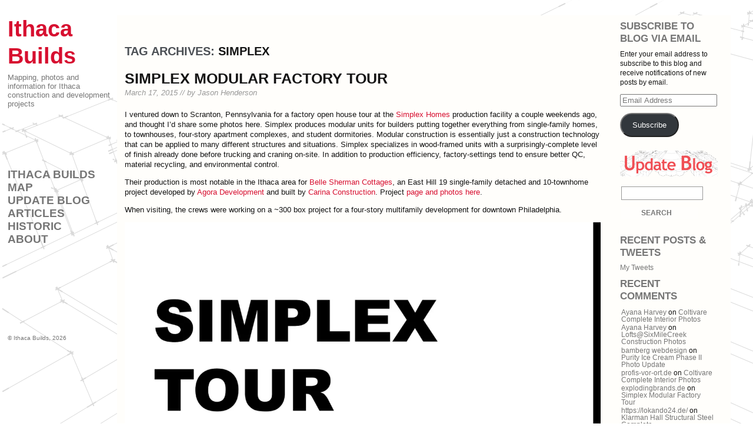

--- FILE ---
content_type: text/html; charset=UTF-8
request_url: http://ithacabuilds.com/tag/simplex/
body_size: 18351
content:
<!DOCTYPE html>
<!--[if IE 6]>
<html id="ie6" lang="en-US">
<![endif]-->
<!--[if IE 7]>
<html id="ie7" lang="en-US">
<![endif]-->
<!--[if IE 8]>
<html id="ie8" lang="en-US">
<![endif]-->
<!--[if !(IE 6) | !(IE 7) | !(IE 8)  ]><!-->
<html lang="en-US">
<!--<![endif]-->
<head>
<meta http-equiv="Content-Type" content="text/html; charset=UTF-8" />
<meta name="viewport" content="width=device-width, initial-scale=1.0, maximum-scale=1.0, user-scalable=0">
<script src="http://code.jquery.com/jquery-latest.js"></script>
<title>Ithaca Builds &laquo; simplex &laquo; </title>
<link rel="stylesheet" type="text/css" media="screen" href="http://ithacabuilds.com/wp-content/themes/shiro/style.css" />
<link rel="shortcut icon" type="image/ico" href="http://www.ithacabuilds.com/files/Ithaca_Builds_fav.png" />
<link rel="pingback" href="http://ithacabuilds.com/xmlrpc.php" />
<meta name='robots' content='max-image-preview:large' />
<link rel='dns-prefetch' href='//s.w.org' />
<link rel='dns-prefetch' href='//v0.wordpress.com' />
<link rel='dns-prefetch' href='//i0.wp.com' />
<link rel='dns-prefetch' href='//i1.wp.com' />
<link rel='dns-prefetch' href='//i2.wp.com' />
<link rel="alternate" type="application/rss+xml" title="Ithaca Builds &raquo; Feed" href="http://ithacabuilds.com/feed/" />
<link rel="alternate" type="application/rss+xml" title="Ithaca Builds &raquo; Comments Feed" href="http://ithacabuilds.com/comments/feed/" />
<link rel="alternate" type="application/rss+xml" title="Ithaca Builds &raquo; simplex Tag Feed" href="http://ithacabuilds.com/tag/simplex/feed/" />
		<script type="text/javascript">
			window._wpemojiSettings = {"baseUrl":"https:\/\/s.w.org\/images\/core\/emoji\/13.1.0\/72x72\/","ext":".png","svgUrl":"https:\/\/s.w.org\/images\/core\/emoji\/13.1.0\/svg\/","svgExt":".svg","source":{"concatemoji":"http:\/\/ithacabuilds.com\/wp-includes\/js\/wp-emoji-release.min.js?ver=5.8.12"}};
			!function(e,a,t){var n,r,o,i=a.createElement("canvas"),p=i.getContext&&i.getContext("2d");function s(e,t){var a=String.fromCharCode;p.clearRect(0,0,i.width,i.height),p.fillText(a.apply(this,e),0,0);e=i.toDataURL();return p.clearRect(0,0,i.width,i.height),p.fillText(a.apply(this,t),0,0),e===i.toDataURL()}function c(e){var t=a.createElement("script");t.src=e,t.defer=t.type="text/javascript",a.getElementsByTagName("head")[0].appendChild(t)}for(o=Array("flag","emoji"),t.supports={everything:!0,everythingExceptFlag:!0},r=0;r<o.length;r++)t.supports[o[r]]=function(e){if(!p||!p.fillText)return!1;switch(p.textBaseline="top",p.font="600 32px Arial",e){case"flag":return s([127987,65039,8205,9895,65039],[127987,65039,8203,9895,65039])?!1:!s([55356,56826,55356,56819],[55356,56826,8203,55356,56819])&&!s([55356,57332,56128,56423,56128,56418,56128,56421,56128,56430,56128,56423,56128,56447],[55356,57332,8203,56128,56423,8203,56128,56418,8203,56128,56421,8203,56128,56430,8203,56128,56423,8203,56128,56447]);case"emoji":return!s([10084,65039,8205,55357,56613],[10084,65039,8203,55357,56613])}return!1}(o[r]),t.supports.everything=t.supports.everything&&t.supports[o[r]],"flag"!==o[r]&&(t.supports.everythingExceptFlag=t.supports.everythingExceptFlag&&t.supports[o[r]]);t.supports.everythingExceptFlag=t.supports.everythingExceptFlag&&!t.supports.flag,t.DOMReady=!1,t.readyCallback=function(){t.DOMReady=!0},t.supports.everything||(n=function(){t.readyCallback()},a.addEventListener?(a.addEventListener("DOMContentLoaded",n,!1),e.addEventListener("load",n,!1)):(e.attachEvent("onload",n),a.attachEvent("onreadystatechange",function(){"complete"===a.readyState&&t.readyCallback()})),(n=t.source||{}).concatemoji?c(n.concatemoji):n.wpemoji&&n.twemoji&&(c(n.twemoji),c(n.wpemoji)))}(window,document,window._wpemojiSettings);
		</script>
		<style type="text/css">
img.wp-smiley,
img.emoji {
	display: inline !important;
	border: none !important;
	box-shadow: none !important;
	height: 1em !important;
	width: 1em !important;
	margin: 0 .07em !important;
	vertical-align: -0.1em !important;
	background: none !important;
	padding: 0 !important;
}
</style>
	<link rel='stylesheet' id='farbtastic-css'  href='http://ithacabuilds.com/wp-admin/css/farbtastic.min.css?ver=1.3u1' type='text/css' media='all' />
<link rel='stylesheet' id='wp-block-library-css'  href='http://ithacabuilds.com/wp-includes/css/dist/block-library/style.min.css?ver=5.8.12' type='text/css' media='all' />
<style id='wp-block-library-inline-css' type='text/css'>
.has-text-align-justify{text-align:justify;}
</style>
<link rel='stylesheet' id='mediaelement-css'  href='http://ithacabuilds.com/wp-includes/js/mediaelement/mediaelementplayer-legacy.min.css?ver=4.2.16' type='text/css' media='all' />
<link rel='stylesheet' id='wp-mediaelement-css'  href='http://ithacabuilds.com/wp-includes/js/mediaelement/wp-mediaelement.min.css?ver=5.8.12' type='text/css' media='all' />
<link rel='stylesheet' id='post-tiles-css'  href='http://ithacabuilds.com/wp-content/plugins/post-tiles/post-tiles.css?ver=1633814228' type='text/css' media='all' />
<link rel='stylesheet' id='social-logos-css'  href='http://ithacabuilds.com/wp-content/plugins/jetpack/_inc/social-logos/social-logos.min.css?ver=10.3.2' type='text/css' media='all' />
<link rel='stylesheet' id='jetpack_css-css'  href='http://ithacabuilds.com/wp-content/plugins/jetpack/css/jetpack.css?ver=10.3.2' type='text/css' media='all' />
<link rel='stylesheet' id='CatGridStyleSheets-css'  href='http://ithacabuilds.com/wp-content/plugins/category-grid-view-gallery/css/style.css?ver=5.8.12' type='text/css' media='all' />
<script type='text/javascript' src='http://ithacabuilds.com/wp-includes/js/jquery/jquery.min.js?ver=3.6.0' id='jquery-core-js'></script>
<script type='text/javascript' src='http://ithacabuilds.com/wp-includes/js/jquery/jquery-migrate.min.js?ver=3.3.2' id='jquery-migrate-js'></script>
<script type='text/javascript' src='http://ithacabuilds.com/wp-content/plugins/category-grid-view-gallery/js/cgview.js?ver=5.8.12' id='CatGridjs-js'></script>
<script type='text/javascript' src='http://ithacabuilds.com/wp-content/plugins/category-grid-view-gallery/js/jquery.colorbox-min.js?ver=5.8.12' id='Colorbox-js'></script>
<script type='text/javascript' src='http://ithacabuilds.com/wp-content/plugins/category-grid-view-gallery/js/easypaginate.min.js?ver=5.8.12' id='EasyPaginate-js'></script>
<link rel="https://api.w.org/" href="http://ithacabuilds.com/wp-json/" /><link rel="alternate" type="application/json" href="http://ithacabuilds.com/wp-json/wp/v2/tags/319" /><link rel="EditURI" type="application/rsd+xml" title="RSD" href="http://ithacabuilds.com/xmlrpc.php?rsd" />
<link rel="wlwmanifest" type="application/wlwmanifest+xml" href="http://ithacabuilds.com/wp-includes/wlwmanifest.xml" /> 
<meta name="generator" content="WordPress 5.8.12" />
<script type='text/javascript'>
/* <![CDATA[ */
// Comprehensive Google Map plugin v9.1.2
var CGMPGlobal = {"ajaxurl":"http:\/\/ithacabuilds.com\/wp-admin\/admin-ajax.php","noBubbleDescriptionProvided":"No description provided","geoValidationClientRevalidate":"REVALIDATE","cssHref":"http:\/\/ithacabuilds.com\/wp-content\/plugins\/comprehensive-google-map-plugin\/style.css?ver=9.1.2","language":"en","customMarkersUri":"http:\/\/ithacabuilds.com\/wp-content\/plugins\/comprehensive-google-map-plugin\/assets\/css\/images\/markers\/","kml":"[TITLE] [MSG] ([STATUS])","kmlDocInvalid":"The KML file is not a valid KML, KMZ or GeoRSS document.","kmlFetchError":"The KML file could not be fetched.","kmlLimits":"The KML file exceeds the feature limits of KmlLayer.","kmlNotFound":"The KML file could not be found. Most likely it is an invalid URL, or the document is not publicly available.","kmlRequestInvalid":"The KmlLayer is invalid.","kmlTimedOut":"The KML file could not be loaded within a reasonable amount of time.","kmlTooLarge":"The KML file exceeds the file size limits of KmlLayer.","kmlUnknown":"The KML file failed to load for an unknown reason.","address":"Address","streetView":"Street View","directions":"Directions","toHere":"To here","fromHere":"From here","mapFillViewport":"true","timestamp":"0c15fb46b8","ajaxCacheMapAction":"cgmp_ajax_cache_map_action","sep":"{}"}
/* ]]> */
</script>
	 <!--[if lt IE 9]>
		 <script src="//html5shiv.googlecode.com/svn/trunk/html5.js"></script>
	 <![endif]-->
 	<style>
			#site-title a, #site-title a:link {color: #d70f30!important;}		
			a, a:link, a:visited {color: #d70f30!important;}
			.widget a:hover, .widget a:active {color: #d70f30!important;}
			#search_submit:hover, input#submit:hover, .mainpage #search_submit {background-color: #d70f30!important;}
			.reply a:hover, .reply a:focus, .reply a:active {background-color: #d70f30!important;}
			#content .entry-meta {border-top-color: #d70f30!important;}
			#content #nav-below .nav-previous a:hover, #content #nav-below .nav-next a:hover, #content #nav-below .nav-previous a:focus, #content #nav-below .nav-next a:focus, #content #nav-below .nav-previous a:active, #content #nav-below .nav-next a:active, #comments .nav-previous a:hover, #comments .nav-next a:hover, #comments .nav-next a:focus, #comments .nav-previous a:focus, #comments .nav-previous a:active, #comments .nav-next a:active {background-color: #d70f30!important;}
#primary #main-menu ul ul a:hover, #branding #main-menu ul ul ul a:hover {color: #d70f30!important;}	
.mainpage #container {background-color: #d70f30!important;}
#wpadminbar .quicklinks .menupop ul li a,#wpadminbar .quicklinks .menupop ul li a strong,#wpadminbar .quicklinks .menupop.hover ul li a, #wpadminbar.nojs .quicklinks .menupop:hover ul li a {color: #21759B!important;}			
#wpadminbar * {color: #CCCCCC!important;}
#wpadminbar.nojs .ab-top-menu > li.menupop:hover > .ab-item, #wpadminbar .ab-top-menu > li.menupop.hover > .ab-item {	color: #333!important;}
							
			
	</style>
<style type="text/css">.recentcomments a{display:inline !important;padding:0 !important;margin:0 !important;}</style><style type="text/css" id="custom-background-css">
body.custom-background { background-image: url("http://ithacabuilds.com/wp-content/uploads/2013/06/Commons-Sketchup-7-mini.png"); background-position: left top; background-size: auto; background-repeat: no-repeat; background-attachment: fixed; }
</style>
	
<!-- Jetpack Open Graph Tags -->
<meta property="og:type" content="website" />
<meta property="og:title" content="simplex &#8211; Ithaca Builds" />
<meta property="og:url" content="http://ithacabuilds.com/tag/simplex/" />
<meta property="og:site_name" content="Ithaca Builds" />
<meta property="og:image" content="https://s0.wp.com/i/blank.jpg" />
<meta property="og:locale" content="en_US" />
<meta name="twitter:site" content="@IthacaBuilds" />

<!-- End Jetpack Open Graph Tags -->
</head>

<body class="archive tag tag-simplex tag-319 custom-background">

<div id="page" class="clearfix">
	<div id="main">   
	<div id="primary">
		<header id="branding">
            <hgroup id="blog-title">
         
				<!--shows header-image if there is one -->
										<h1 id="site-title"><a href="http://ithacabuilds.com/" title="Ithaca Builds">Ithaca Builds</a></h1>
						<h2 id="site-description">Mapping, photos and information for Ithaca construction and development projects</h2>
					 		
			</hgroup>
		</header><!-- END #branding -->
        
  		<nav id="main-menu" class="clearfix">
				<div class="menu-main-menu-container"><ul id="menu-main-menu" class="menu"><li id="menu-item-605" class="menu-item menu-item-type-post_type menu-item-object-page menu-item-home menu-item-605"><a title="Ithaca Builds Map" href="http://ithacabuilds.com/">Ithaca Builds Map</a></li>
<li id="menu-item-436" class="menu-item menu-item-type-taxonomy menu-item-object-category menu-item-436"><a href="http://ithacabuilds.com/category/project-news-and-updates/">Update Blog</a></li>
<li id="menu-item-899" class="menu-item menu-item-type-taxonomy menu-item-object-category menu-item-899"><a title="Articles" href="http://ithacabuilds.com/category/articles/">Articles</a></li>
<li id="menu-item-5298" class="menu-item menu-item-type-taxonomy menu-item-object-category menu-item-5298"><a href="http://ithacabuilds.com/category/historic-buildings-structures-ithaca/">Historic</a></li>
<li id="menu-item-7" class="menu-item menu-item-type-post_type menu-item-object-page menu-item-7"><a href="http://ithacabuilds.com/about/">About</a></li>
</ul></div>		</nav><!-- END #main-menu -->				
        
     	<div id="copyright">
			<p>&copy; <a href="http://ithacabuilds.com/" title="Ithaca Builds" rel="home">Ithaca Builds</a>, 2026</p>        
        </div><!-- END #copyright-->
    </div> <!-- END #primary -->
				
                 <div id="wrapper">
	<div id="container">
	<div id="content">
				<header class="page-header">
			<h1 class="page-title">Tag Archives: <span>simplex</span></h1>
		</header>
				
							<article id="post-10740" class="post-10740 post type-post status-publish format-standard hentry category-articles category-project-news-and-updates tag-construction tag-development tag-factory tag-modular tag-scranton tag-simplex tag-site-photos">
	<div class="entry-wrap">
		<header class="entry-header">
				<h1><a href="http://ithacabuilds.com/2015/03/17/simplex-modular-factory-tour/" title="Simplex Modular Factory Tour" rel="bookmark">Simplex Modular Factory Tour</a></h1>
        	                    <p>March 17, 2015 // by Jason Henderson </p>
                		</header><!-- END .entry-header -->
        
		<div class="entry-content">
							<p>I ventured down to Scranton, Pennsylvania for a factory open house tour at the <a href="http://www.simplexhomes.com/">Simplex Homes</a> production facility a couple weekends ago, and thought I&#8217;d share some photos here.  Simplex produces modular units for builders putting together everything from single-family homes, to townhouses, four-story apartment complexes, and student dormitories.  Modular construction is essentially just a construction technology that can be applied to many different structures and situations.  Simplex specializes in wood-framed units with a surprisingly-complete level of finish already done before trucking and craning on-site.  In addition to production efficiency, factory-settings tend to ensure better QC, material recycling, and environmental control.</p>
<p>Their production is most notable in the Ithaca area for <a href="http://www.belleshermancottages.com/">Belle Sherman Cottages</a>, an East Hill 19 single-family detached and 10-townhome project developed by <a href="http://www.agoradevelopment.com/">Agora Development</a> and built by <a href="http://www.carinaconstruction.com/">Carina Construction</a>.  Project <a href="http://ithacabuilds.com/category/current-projects/belle-sherman-cottages/">page and photos here</a>.</p>
<p>When visiting, the crews were working on a ~300 box project for a four-story multifamily development for downtown Philadelphia.</p>
<p><a href="https://i2.wp.com/ithacabuilds.com/wp-content/uploads/2015/03/Simplex-Scranton-Tour01.jpg"><img loading="lazy" src="https://i2.wp.com/ithacabuilds.com/wp-content/uploads/2015/03/Simplex-Scranton-Tour01.jpg?resize=1280%2C960" alt="Simplex-Scranton-Tour01" width="1280" height="960" class="alignnone size-large wp-image-10741" srcset="https://i2.wp.com/ithacabuilds.com/wp-content/uploads/2015/03/Simplex-Scranton-Tour01.jpg?resize=1280%2C960 1280w, https://i2.wp.com/ithacabuilds.com/wp-content/uploads/2015/03/Simplex-Scranton-Tour01.jpg?resize=400%2C300 400w, https://i2.wp.com/ithacabuilds.com/wp-content/uploads/2015/03/Simplex-Scranton-Tour01.jpg?resize=600%2C450 600w, https://i2.wp.com/ithacabuilds.com/wp-content/uploads/2015/03/Simplex-Scranton-Tour01.jpg?w=1400 1400w" sizes="(max-width: 1000px) 100vw, 1000px" data-recalc-dims="1" /></a></p>
<p><a href="https://i1.wp.com/ithacabuilds.com/wp-content/uploads/2015/03/Simplex-Scranton-Tour021.jpg"><img loading="lazy" src="https://i1.wp.com/ithacabuilds.com/wp-content/uploads/2015/03/Simplex-Scranton-Tour021.jpg?resize=1280%2C960" alt="Simplex-Scranton-Tour02" width="1280" height="960" class="alignnone size-large wp-image-10778" srcset="https://i1.wp.com/ithacabuilds.com/wp-content/uploads/2015/03/Simplex-Scranton-Tour021.jpg?resize=1280%2C960 1280w, https://i1.wp.com/ithacabuilds.com/wp-content/uploads/2015/03/Simplex-Scranton-Tour021.jpg?resize=400%2C300 400w, https://i1.wp.com/ithacabuilds.com/wp-content/uploads/2015/03/Simplex-Scranton-Tour021.jpg?resize=600%2C450 600w, https://i1.wp.com/ithacabuilds.com/wp-content/uploads/2015/03/Simplex-Scranton-Tour021.jpg?w=1400 1400w" sizes="(max-width: 1000px) 100vw, 1000px" data-recalc-dims="1" /></a></p>
<p><a href="https://i0.wp.com/ithacabuilds.com/wp-content/uploads/2015/03/Simplex-Scranton-Tour031.jpg"><img loading="lazy" src="https://i0.wp.com/ithacabuilds.com/wp-content/uploads/2015/03/Simplex-Scranton-Tour031.jpg?resize=1280%2C960" alt="Simplex-Scranton-Tour03" width="1280" height="960" class="alignnone size-large wp-image-10779" srcset="https://i0.wp.com/ithacabuilds.com/wp-content/uploads/2015/03/Simplex-Scranton-Tour031.jpg?resize=1280%2C960 1280w, https://i0.wp.com/ithacabuilds.com/wp-content/uploads/2015/03/Simplex-Scranton-Tour031.jpg?resize=400%2C300 400w, https://i0.wp.com/ithacabuilds.com/wp-content/uploads/2015/03/Simplex-Scranton-Tour031.jpg?resize=600%2C450 600w, https://i0.wp.com/ithacabuilds.com/wp-content/uploads/2015/03/Simplex-Scranton-Tour031.jpg?w=1400 1400w" sizes="(max-width: 1000px) 100vw, 1000px" data-recalc-dims="1" /></a></p>
<p><a href="https://i2.wp.com/ithacabuilds.com/wp-content/uploads/2015/03/Simplex-Scranton-Tour04.jpg"><img loading="lazy" src="https://i2.wp.com/ithacabuilds.com/wp-content/uploads/2015/03/Simplex-Scranton-Tour04.jpg?resize=1280%2C960" alt="Simplex-Scranton-Tour04" width="1280" height="960" class="alignnone size-large wp-image-10744" srcset="https://i2.wp.com/ithacabuilds.com/wp-content/uploads/2015/03/Simplex-Scranton-Tour04.jpg?resize=1280%2C960 1280w, https://i2.wp.com/ithacabuilds.com/wp-content/uploads/2015/03/Simplex-Scranton-Tour04.jpg?resize=400%2C300 400w, https://i2.wp.com/ithacabuilds.com/wp-content/uploads/2015/03/Simplex-Scranton-Tour04.jpg?resize=600%2C450 600w, https://i2.wp.com/ithacabuilds.com/wp-content/uploads/2015/03/Simplex-Scranton-Tour04.jpg?w=1400 1400w" sizes="(max-width: 1000px) 100vw, 1000px" data-recalc-dims="1" /></a></p>
<p><a href="https://i1.wp.com/ithacabuilds.com/wp-content/uploads/2015/03/Simplex-Scranton-Tour05.jpg"><img loading="lazy" src="https://i1.wp.com/ithacabuilds.com/wp-content/uploads/2015/03/Simplex-Scranton-Tour05.jpg?resize=1280%2C960" alt="Simplex-Scranton-Tour05" width="1280" height="960" class="alignnone size-large wp-image-10745" srcset="https://i1.wp.com/ithacabuilds.com/wp-content/uploads/2015/03/Simplex-Scranton-Tour05.jpg?resize=1280%2C960 1280w, https://i1.wp.com/ithacabuilds.com/wp-content/uploads/2015/03/Simplex-Scranton-Tour05.jpg?resize=400%2C300 400w, https://i1.wp.com/ithacabuilds.com/wp-content/uploads/2015/03/Simplex-Scranton-Tour05.jpg?resize=600%2C450 600w, https://i1.wp.com/ithacabuilds.com/wp-content/uploads/2015/03/Simplex-Scranton-Tour05.jpg?w=1400 1400w" sizes="(max-width: 1000px) 100vw, 1000px" data-recalc-dims="1" /></a></p>
<p><a href="https://i0.wp.com/ithacabuilds.com/wp-content/uploads/2015/03/Simplex-Scranton-Tour06.jpg"><img loading="lazy" src="https://i0.wp.com/ithacabuilds.com/wp-content/uploads/2015/03/Simplex-Scranton-Tour06.jpg?resize=1280%2C960" alt="Simplex-Scranton-Tour06" width="1280" height="960" class="alignnone size-large wp-image-10746" srcset="https://i0.wp.com/ithacabuilds.com/wp-content/uploads/2015/03/Simplex-Scranton-Tour06.jpg?resize=1280%2C960 1280w, https://i0.wp.com/ithacabuilds.com/wp-content/uploads/2015/03/Simplex-Scranton-Tour06.jpg?resize=400%2C300 400w, https://i0.wp.com/ithacabuilds.com/wp-content/uploads/2015/03/Simplex-Scranton-Tour06.jpg?resize=600%2C450 600w, https://i0.wp.com/ithacabuilds.com/wp-content/uploads/2015/03/Simplex-Scranton-Tour06.jpg?w=1400 1400w" sizes="(max-width: 1000px) 100vw, 1000px" data-recalc-dims="1" /></a></p>
<p><a href="https://i2.wp.com/ithacabuilds.com/wp-content/uploads/2015/03/Simplex-Scranton-Tour07.jpg"><img loading="lazy" src="https://i2.wp.com/ithacabuilds.com/wp-content/uploads/2015/03/Simplex-Scranton-Tour07.jpg?resize=1280%2C960" alt="Simplex-Scranton-Tour07" width="1280" height="960" class="alignnone size-large wp-image-10747" srcset="https://i2.wp.com/ithacabuilds.com/wp-content/uploads/2015/03/Simplex-Scranton-Tour07.jpg?resize=1280%2C960 1280w, https://i2.wp.com/ithacabuilds.com/wp-content/uploads/2015/03/Simplex-Scranton-Tour07.jpg?resize=400%2C300 400w, https://i2.wp.com/ithacabuilds.com/wp-content/uploads/2015/03/Simplex-Scranton-Tour07.jpg?resize=600%2C450 600w, https://i2.wp.com/ithacabuilds.com/wp-content/uploads/2015/03/Simplex-Scranton-Tour07.jpg?w=1400 1400w" sizes="(max-width: 1000px) 100vw, 1000px" data-recalc-dims="1" /></a></p>
<p><a href="https://i1.wp.com/ithacabuilds.com/wp-content/uploads/2015/03/Simplex-Scranton-Tour08.jpg"><img loading="lazy" src="https://i1.wp.com/ithacabuilds.com/wp-content/uploads/2015/03/Simplex-Scranton-Tour08.jpg?resize=1280%2C960" alt="Simplex-Scranton-Tour08" width="1280" height="960" class="alignnone size-large wp-image-10748" srcset="https://i1.wp.com/ithacabuilds.com/wp-content/uploads/2015/03/Simplex-Scranton-Tour08.jpg?resize=1280%2C960 1280w, https://i1.wp.com/ithacabuilds.com/wp-content/uploads/2015/03/Simplex-Scranton-Tour08.jpg?resize=400%2C300 400w, https://i1.wp.com/ithacabuilds.com/wp-content/uploads/2015/03/Simplex-Scranton-Tour08.jpg?resize=600%2C450 600w, https://i1.wp.com/ithacabuilds.com/wp-content/uploads/2015/03/Simplex-Scranton-Tour08.jpg?w=1400 1400w" sizes="(max-width: 1000px) 100vw, 1000px" data-recalc-dims="1" /></a></p>
<p><a href="https://i2.wp.com/ithacabuilds.com/wp-content/uploads/2015/03/Simplex-Scranton-Tour09.jpg"><img loading="lazy" src="https://i2.wp.com/ithacabuilds.com/wp-content/uploads/2015/03/Simplex-Scranton-Tour09.jpg?resize=1280%2C960" alt="Simplex-Scranton-Tour09" width="1280" height="960" class="alignnone size-large wp-image-10749" srcset="https://i2.wp.com/ithacabuilds.com/wp-content/uploads/2015/03/Simplex-Scranton-Tour09.jpg?resize=1280%2C960 1280w, https://i2.wp.com/ithacabuilds.com/wp-content/uploads/2015/03/Simplex-Scranton-Tour09.jpg?resize=400%2C300 400w, https://i2.wp.com/ithacabuilds.com/wp-content/uploads/2015/03/Simplex-Scranton-Tour09.jpg?resize=600%2C450 600w, https://i2.wp.com/ithacabuilds.com/wp-content/uploads/2015/03/Simplex-Scranton-Tour09.jpg?w=1400 1400w" sizes="(max-width: 1000px) 100vw, 1000px" data-recalc-dims="1" /></a></p>
<p><a href="https://i1.wp.com/ithacabuilds.com/wp-content/uploads/2015/03/Simplex-Scranton-Tour10.jpg"><img loading="lazy" src="https://i1.wp.com/ithacabuilds.com/wp-content/uploads/2015/03/Simplex-Scranton-Tour10.jpg?resize=1280%2C960" alt="Simplex-Scranton-Tour10" width="1280" height="960" class="alignnone size-large wp-image-10750" srcset="https://i1.wp.com/ithacabuilds.com/wp-content/uploads/2015/03/Simplex-Scranton-Tour10.jpg?resize=1280%2C960 1280w, https://i1.wp.com/ithacabuilds.com/wp-content/uploads/2015/03/Simplex-Scranton-Tour10.jpg?resize=400%2C300 400w, https://i1.wp.com/ithacabuilds.com/wp-content/uploads/2015/03/Simplex-Scranton-Tour10.jpg?resize=600%2C450 600w, https://i1.wp.com/ithacabuilds.com/wp-content/uploads/2015/03/Simplex-Scranton-Tour10.jpg?w=1400 1400w" sizes="(max-width: 1000px) 100vw, 1000px" data-recalc-dims="1" /></a></p>
<p><a href="https://i0.wp.com/ithacabuilds.com/wp-content/uploads/2015/03/Simplex-Scranton-Tour11.jpg"><img loading="lazy" src="https://i0.wp.com/ithacabuilds.com/wp-content/uploads/2015/03/Simplex-Scranton-Tour11.jpg?resize=1280%2C960" alt="Simplex-Scranton-Tour11" width="1280" height="960" class="alignnone size-large wp-image-10751" srcset="https://i0.wp.com/ithacabuilds.com/wp-content/uploads/2015/03/Simplex-Scranton-Tour11.jpg?resize=1280%2C960 1280w, https://i0.wp.com/ithacabuilds.com/wp-content/uploads/2015/03/Simplex-Scranton-Tour11.jpg?resize=400%2C300 400w, https://i0.wp.com/ithacabuilds.com/wp-content/uploads/2015/03/Simplex-Scranton-Tour11.jpg?resize=600%2C450 600w, https://i0.wp.com/ithacabuilds.com/wp-content/uploads/2015/03/Simplex-Scranton-Tour11.jpg?w=1400 1400w" sizes="(max-width: 1000px) 100vw, 1000px" data-recalc-dims="1" /></a></p>
<p><a href="https://i0.wp.com/ithacabuilds.com/wp-content/uploads/2015/03/Simplex-Scranton-Tour12.jpg"><img loading="lazy" src="https://i0.wp.com/ithacabuilds.com/wp-content/uploads/2015/03/Simplex-Scranton-Tour12.jpg?resize=1280%2C960" alt="Simplex-Scranton-Tour12" width="1280" height="960" class="alignnone size-large wp-image-10752" srcset="https://i0.wp.com/ithacabuilds.com/wp-content/uploads/2015/03/Simplex-Scranton-Tour12.jpg?resize=1280%2C960 1280w, https://i0.wp.com/ithacabuilds.com/wp-content/uploads/2015/03/Simplex-Scranton-Tour12.jpg?resize=400%2C300 400w, https://i0.wp.com/ithacabuilds.com/wp-content/uploads/2015/03/Simplex-Scranton-Tour12.jpg?resize=600%2C450 600w, https://i0.wp.com/ithacabuilds.com/wp-content/uploads/2015/03/Simplex-Scranton-Tour12.jpg?w=1400 1400w" sizes="(max-width: 1000px) 100vw, 1000px" data-recalc-dims="1" /></a></p>
<p><a href="https://i2.wp.com/ithacabuilds.com/wp-content/uploads/2015/03/Simplex-Scranton-Tour13.jpg"><img loading="lazy" src="https://i2.wp.com/ithacabuilds.com/wp-content/uploads/2015/03/Simplex-Scranton-Tour13.jpg?resize=1280%2C960" alt="Simplex-Scranton-Tour13" width="1280" height="960" class="alignnone size-large wp-image-10753" srcset="https://i2.wp.com/ithacabuilds.com/wp-content/uploads/2015/03/Simplex-Scranton-Tour13.jpg?resize=1280%2C960 1280w, https://i2.wp.com/ithacabuilds.com/wp-content/uploads/2015/03/Simplex-Scranton-Tour13.jpg?resize=400%2C300 400w, https://i2.wp.com/ithacabuilds.com/wp-content/uploads/2015/03/Simplex-Scranton-Tour13.jpg?resize=600%2C450 600w, https://i2.wp.com/ithacabuilds.com/wp-content/uploads/2015/03/Simplex-Scranton-Tour13.jpg?w=1400 1400w" sizes="(max-width: 1000px) 100vw, 1000px" data-recalc-dims="1" /></a></p>
<p><a href="https://i1.wp.com/ithacabuilds.com/wp-content/uploads/2015/03/Simplex-Scranton-Tour14.jpg"><img loading="lazy" src="https://i1.wp.com/ithacabuilds.com/wp-content/uploads/2015/03/Simplex-Scranton-Tour14.jpg?resize=1280%2C960" alt="Simplex-Scranton-Tour14" width="1280" height="960" class="alignnone size-large wp-image-10754" srcset="https://i1.wp.com/ithacabuilds.com/wp-content/uploads/2015/03/Simplex-Scranton-Tour14.jpg?resize=1280%2C960 1280w, https://i1.wp.com/ithacabuilds.com/wp-content/uploads/2015/03/Simplex-Scranton-Tour14.jpg?resize=400%2C300 400w, https://i1.wp.com/ithacabuilds.com/wp-content/uploads/2015/03/Simplex-Scranton-Tour14.jpg?resize=600%2C450 600w, https://i1.wp.com/ithacabuilds.com/wp-content/uploads/2015/03/Simplex-Scranton-Tour14.jpg?w=1400 1400w" sizes="(max-width: 1000px) 100vw, 1000px" data-recalc-dims="1" /></a></p>
<p><a href="https://i1.wp.com/ithacabuilds.com/wp-content/uploads/2015/03/Simplex-Scranton-Tour15.jpg"><img loading="lazy" src="https://i1.wp.com/ithacabuilds.com/wp-content/uploads/2015/03/Simplex-Scranton-Tour15.jpg?resize=1280%2C960" alt="Simplex-Scranton-Tour15" width="1280" height="960" class="alignnone size-large wp-image-10755" srcset="https://i1.wp.com/ithacabuilds.com/wp-content/uploads/2015/03/Simplex-Scranton-Tour15.jpg?resize=1280%2C960 1280w, https://i1.wp.com/ithacabuilds.com/wp-content/uploads/2015/03/Simplex-Scranton-Tour15.jpg?resize=400%2C300 400w, https://i1.wp.com/ithacabuilds.com/wp-content/uploads/2015/03/Simplex-Scranton-Tour15.jpg?resize=600%2C450 600w, https://i1.wp.com/ithacabuilds.com/wp-content/uploads/2015/03/Simplex-Scranton-Tour15.jpg?w=1400 1400w" sizes="(max-width: 1000px) 100vw, 1000px" data-recalc-dims="1" /></a></p>
<p><a href="https://i1.wp.com/ithacabuilds.com/wp-content/uploads/2015/03/Simplex-Scranton-Tour16.jpg"><img loading="lazy" src="https://i1.wp.com/ithacabuilds.com/wp-content/uploads/2015/03/Simplex-Scranton-Tour16.jpg?resize=1280%2C960" alt="Simplex-Scranton-Tour16" width="1280" height="960" class="alignnone size-large wp-image-10756" srcset="https://i1.wp.com/ithacabuilds.com/wp-content/uploads/2015/03/Simplex-Scranton-Tour16.jpg?resize=1280%2C960 1280w, https://i1.wp.com/ithacabuilds.com/wp-content/uploads/2015/03/Simplex-Scranton-Tour16.jpg?resize=400%2C300 400w, https://i1.wp.com/ithacabuilds.com/wp-content/uploads/2015/03/Simplex-Scranton-Tour16.jpg?resize=600%2C450 600w, https://i1.wp.com/ithacabuilds.com/wp-content/uploads/2015/03/Simplex-Scranton-Tour16.jpg?w=1400 1400w" sizes="(max-width: 1000px) 100vw, 1000px" data-recalc-dims="1" /></a></p>
<p><a href="https://i2.wp.com/ithacabuilds.com/wp-content/uploads/2015/03/Simplex-Scranton-Tour17.jpg"><img loading="lazy" src="https://i2.wp.com/ithacabuilds.com/wp-content/uploads/2015/03/Simplex-Scranton-Tour17.jpg?resize=1280%2C960" alt="Simplex-Scranton-Tour17" width="1280" height="960" class="alignnone size-large wp-image-10757" srcset="https://i2.wp.com/ithacabuilds.com/wp-content/uploads/2015/03/Simplex-Scranton-Tour17.jpg?resize=1280%2C960 1280w, https://i2.wp.com/ithacabuilds.com/wp-content/uploads/2015/03/Simplex-Scranton-Tour17.jpg?resize=400%2C300 400w, https://i2.wp.com/ithacabuilds.com/wp-content/uploads/2015/03/Simplex-Scranton-Tour17.jpg?resize=600%2C450 600w, https://i2.wp.com/ithacabuilds.com/wp-content/uploads/2015/03/Simplex-Scranton-Tour17.jpg?w=1400 1400w" sizes="(max-width: 1000px) 100vw, 1000px" data-recalc-dims="1" /></a></p>
<p><a href="https://i2.wp.com/ithacabuilds.com/wp-content/uploads/2015/03/Simplex-Scranton-Tour18.jpg"><img loading="lazy" src="https://i2.wp.com/ithacabuilds.com/wp-content/uploads/2015/03/Simplex-Scranton-Tour18.jpg?resize=1280%2C960" alt="Simplex-Scranton-Tour18" width="1280" height="960" class="alignnone size-large wp-image-10758" srcset="https://i2.wp.com/ithacabuilds.com/wp-content/uploads/2015/03/Simplex-Scranton-Tour18.jpg?resize=1280%2C960 1280w, https://i2.wp.com/ithacabuilds.com/wp-content/uploads/2015/03/Simplex-Scranton-Tour18.jpg?resize=400%2C300 400w, https://i2.wp.com/ithacabuilds.com/wp-content/uploads/2015/03/Simplex-Scranton-Tour18.jpg?resize=600%2C450 600w, https://i2.wp.com/ithacabuilds.com/wp-content/uploads/2015/03/Simplex-Scranton-Tour18.jpg?w=1400 1400w" sizes="(max-width: 1000px) 100vw, 1000px" data-recalc-dims="1" /></a></p>
<p><a href="https://i0.wp.com/ithacabuilds.com/wp-content/uploads/2015/03/Simplex-Scranton-Tour19.jpg"><img loading="lazy" src="https://i0.wp.com/ithacabuilds.com/wp-content/uploads/2015/03/Simplex-Scranton-Tour19.jpg?resize=1280%2C960" alt="Simplex-Scranton-Tour19" width="1280" height="960" class="alignnone size-large wp-image-10759" srcset="https://i0.wp.com/ithacabuilds.com/wp-content/uploads/2015/03/Simplex-Scranton-Tour19.jpg?resize=1280%2C960 1280w, https://i0.wp.com/ithacabuilds.com/wp-content/uploads/2015/03/Simplex-Scranton-Tour19.jpg?resize=400%2C300 400w, https://i0.wp.com/ithacabuilds.com/wp-content/uploads/2015/03/Simplex-Scranton-Tour19.jpg?resize=600%2C450 600w, https://i0.wp.com/ithacabuilds.com/wp-content/uploads/2015/03/Simplex-Scranton-Tour19.jpg?w=1400 1400w" sizes="(max-width: 1000px) 100vw, 1000px" data-recalc-dims="1" /></a></p>
<p><a href="https://i1.wp.com/ithacabuilds.com/wp-content/uploads/2015/03/Simplex-Scranton-Tour20.jpg"><img loading="lazy" src="https://i1.wp.com/ithacabuilds.com/wp-content/uploads/2015/03/Simplex-Scranton-Tour20.jpg?resize=1280%2C960" alt="Simplex-Scranton-Tour20" width="1280" height="960" class="alignnone size-large wp-image-10760" srcset="https://i1.wp.com/ithacabuilds.com/wp-content/uploads/2015/03/Simplex-Scranton-Tour20.jpg?resize=1280%2C960 1280w, https://i1.wp.com/ithacabuilds.com/wp-content/uploads/2015/03/Simplex-Scranton-Tour20.jpg?resize=400%2C300 400w, https://i1.wp.com/ithacabuilds.com/wp-content/uploads/2015/03/Simplex-Scranton-Tour20.jpg?resize=600%2C450 600w, https://i1.wp.com/ithacabuilds.com/wp-content/uploads/2015/03/Simplex-Scranton-Tour20.jpg?w=1400 1400w" sizes="(max-width: 1000px) 100vw, 1000px" data-recalc-dims="1" /></a></p>
<p><a href="https://i0.wp.com/ithacabuilds.com/wp-content/uploads/2015/03/Simplex-Scranton-Tour21.jpg"><img loading="lazy" src="https://i0.wp.com/ithacabuilds.com/wp-content/uploads/2015/03/Simplex-Scranton-Tour21.jpg?resize=1280%2C960" alt="Simplex-Scranton-Tour21" width="1280" height="960" class="alignnone size-large wp-image-10761" srcset="https://i0.wp.com/ithacabuilds.com/wp-content/uploads/2015/03/Simplex-Scranton-Tour21.jpg?resize=1280%2C960 1280w, https://i0.wp.com/ithacabuilds.com/wp-content/uploads/2015/03/Simplex-Scranton-Tour21.jpg?resize=400%2C300 400w, https://i0.wp.com/ithacabuilds.com/wp-content/uploads/2015/03/Simplex-Scranton-Tour21.jpg?resize=600%2C450 600w, https://i0.wp.com/ithacabuilds.com/wp-content/uploads/2015/03/Simplex-Scranton-Tour21.jpg?w=1400 1400w" sizes="(max-width: 1000px) 100vw, 1000px" data-recalc-dims="1" /></a></p>
<p><a href="https://i1.wp.com/ithacabuilds.com/wp-content/uploads/2015/03/Simplex-Scranton-Tour22.jpg"><img loading="lazy" src="https://i1.wp.com/ithacabuilds.com/wp-content/uploads/2015/03/Simplex-Scranton-Tour22.jpg?resize=1280%2C960" alt="Simplex-Scranton-Tour22" width="1280" height="960" class="alignnone size-large wp-image-10762" srcset="https://i1.wp.com/ithacabuilds.com/wp-content/uploads/2015/03/Simplex-Scranton-Tour22.jpg?resize=1280%2C960 1280w, https://i1.wp.com/ithacabuilds.com/wp-content/uploads/2015/03/Simplex-Scranton-Tour22.jpg?resize=400%2C300 400w, https://i1.wp.com/ithacabuilds.com/wp-content/uploads/2015/03/Simplex-Scranton-Tour22.jpg?resize=600%2C450 600w, https://i1.wp.com/ithacabuilds.com/wp-content/uploads/2015/03/Simplex-Scranton-Tour22.jpg?w=1400 1400w" sizes="(max-width: 1000px) 100vw, 1000px" data-recalc-dims="1" /></a></p>
<p><a href="https://i1.wp.com/ithacabuilds.com/wp-content/uploads/2015/03/Simplex-Scranton-Tour23.jpg"><img loading="lazy" src="https://i1.wp.com/ithacabuilds.com/wp-content/uploads/2015/03/Simplex-Scranton-Tour23.jpg?resize=1280%2C960" alt="Simplex-Scranton-Tour23" width="1280" height="960" class="alignnone size-large wp-image-10763" srcset="https://i1.wp.com/ithacabuilds.com/wp-content/uploads/2015/03/Simplex-Scranton-Tour23.jpg?resize=1280%2C960 1280w, https://i1.wp.com/ithacabuilds.com/wp-content/uploads/2015/03/Simplex-Scranton-Tour23.jpg?resize=400%2C300 400w, https://i1.wp.com/ithacabuilds.com/wp-content/uploads/2015/03/Simplex-Scranton-Tour23.jpg?resize=600%2C450 600w, https://i1.wp.com/ithacabuilds.com/wp-content/uploads/2015/03/Simplex-Scranton-Tour23.jpg?w=1400 1400w" sizes="(max-width: 1000px) 100vw, 1000px" data-recalc-dims="1" /></a></p>
<p><a href="https://i0.wp.com/ithacabuilds.com/wp-content/uploads/2015/03/Simplex-Scranton-Tour24.jpg"><img loading="lazy" src="https://i0.wp.com/ithacabuilds.com/wp-content/uploads/2015/03/Simplex-Scranton-Tour24.jpg?resize=1280%2C960" alt="Simplex-Scranton-Tour24" width="1280" height="960" class="alignnone size-large wp-image-10764" srcset="https://i0.wp.com/ithacabuilds.com/wp-content/uploads/2015/03/Simplex-Scranton-Tour24.jpg?resize=1280%2C960 1280w, https://i0.wp.com/ithacabuilds.com/wp-content/uploads/2015/03/Simplex-Scranton-Tour24.jpg?resize=400%2C300 400w, https://i0.wp.com/ithacabuilds.com/wp-content/uploads/2015/03/Simplex-Scranton-Tour24.jpg?resize=600%2C450 600w, https://i0.wp.com/ithacabuilds.com/wp-content/uploads/2015/03/Simplex-Scranton-Tour24.jpg?w=1400 1400w" sizes="(max-width: 1000px) 100vw, 1000px" data-recalc-dims="1" /></a></p>
<p><a href="https://i2.wp.com/ithacabuilds.com/wp-content/uploads/2015/03/Simplex-Scranton-Tour25.jpg"><img loading="lazy" src="https://i2.wp.com/ithacabuilds.com/wp-content/uploads/2015/03/Simplex-Scranton-Tour25.jpg?resize=1280%2C960" alt="Simplex-Scranton-Tour25" width="1280" height="960" class="alignnone size-large wp-image-10765" srcset="https://i2.wp.com/ithacabuilds.com/wp-content/uploads/2015/03/Simplex-Scranton-Tour25.jpg?resize=1280%2C960 1280w, https://i2.wp.com/ithacabuilds.com/wp-content/uploads/2015/03/Simplex-Scranton-Tour25.jpg?resize=400%2C300 400w, https://i2.wp.com/ithacabuilds.com/wp-content/uploads/2015/03/Simplex-Scranton-Tour25.jpg?resize=600%2C450 600w, https://i2.wp.com/ithacabuilds.com/wp-content/uploads/2015/03/Simplex-Scranton-Tour25.jpg?w=1400 1400w" sizes="(max-width: 1000px) 100vw, 1000px" data-recalc-dims="1" /></a></p>
<p><a href="https://i2.wp.com/ithacabuilds.com/wp-content/uploads/2015/03/Simplex-Scranton-Tour26.jpg"><img loading="lazy" src="https://i2.wp.com/ithacabuilds.com/wp-content/uploads/2015/03/Simplex-Scranton-Tour26.jpg?resize=1280%2C960" alt="Simplex-Scranton-Tour26" width="1280" height="960" class="alignnone size-large wp-image-10766" srcset="https://i2.wp.com/ithacabuilds.com/wp-content/uploads/2015/03/Simplex-Scranton-Tour26.jpg?resize=1280%2C960 1280w, https://i2.wp.com/ithacabuilds.com/wp-content/uploads/2015/03/Simplex-Scranton-Tour26.jpg?resize=400%2C300 400w, https://i2.wp.com/ithacabuilds.com/wp-content/uploads/2015/03/Simplex-Scranton-Tour26.jpg?resize=600%2C450 600w, https://i2.wp.com/ithacabuilds.com/wp-content/uploads/2015/03/Simplex-Scranton-Tour26.jpg?w=1400 1400w" sizes="(max-width: 1000px) 100vw, 1000px" data-recalc-dims="1" /></a></p>
<p><a href="https://i0.wp.com/ithacabuilds.com/wp-content/uploads/2015/03/Simplex-Scranton-Tour27.jpg"><img loading="lazy" src="https://i0.wp.com/ithacabuilds.com/wp-content/uploads/2015/03/Simplex-Scranton-Tour27.jpg?resize=1280%2C960" alt="Simplex-Scranton-Tour27" width="1280" height="960" class="alignnone size-large wp-image-10767" srcset="https://i0.wp.com/ithacabuilds.com/wp-content/uploads/2015/03/Simplex-Scranton-Tour27.jpg?resize=1280%2C960 1280w, https://i0.wp.com/ithacabuilds.com/wp-content/uploads/2015/03/Simplex-Scranton-Tour27.jpg?resize=400%2C300 400w, https://i0.wp.com/ithacabuilds.com/wp-content/uploads/2015/03/Simplex-Scranton-Tour27.jpg?resize=600%2C450 600w, https://i0.wp.com/ithacabuilds.com/wp-content/uploads/2015/03/Simplex-Scranton-Tour27.jpg?w=1400 1400w" sizes="(max-width: 1000px) 100vw, 1000px" data-recalc-dims="1" /></a></p>
<p><a href="https://i0.wp.com/ithacabuilds.com/wp-content/uploads/2015/03/Simplex-Scranton-Tour28.jpg"><img loading="lazy" src="https://i0.wp.com/ithacabuilds.com/wp-content/uploads/2015/03/Simplex-Scranton-Tour28.jpg?resize=1280%2C960" alt="Simplex-Scranton-Tour28" width="1280" height="960" class="alignnone size-large wp-image-10768" srcset="https://i0.wp.com/ithacabuilds.com/wp-content/uploads/2015/03/Simplex-Scranton-Tour28.jpg?resize=1280%2C960 1280w, https://i0.wp.com/ithacabuilds.com/wp-content/uploads/2015/03/Simplex-Scranton-Tour28.jpg?resize=400%2C300 400w, https://i0.wp.com/ithacabuilds.com/wp-content/uploads/2015/03/Simplex-Scranton-Tour28.jpg?resize=600%2C450 600w, https://i0.wp.com/ithacabuilds.com/wp-content/uploads/2015/03/Simplex-Scranton-Tour28.jpg?w=1400 1400w" sizes="(max-width: 1000px) 100vw, 1000px" data-recalc-dims="1" /></a></p>
<p><a href="https://i0.wp.com/ithacabuilds.com/wp-content/uploads/2015/03/Simplex-Scranton-Tour29.jpg"><img loading="lazy" src="https://i0.wp.com/ithacabuilds.com/wp-content/uploads/2015/03/Simplex-Scranton-Tour29.jpg?resize=1280%2C960" alt="Simplex-Scranton-Tour29" width="1280" height="960" class="alignnone size-large wp-image-10769" srcset="https://i0.wp.com/ithacabuilds.com/wp-content/uploads/2015/03/Simplex-Scranton-Tour29.jpg?resize=1280%2C960 1280w, https://i0.wp.com/ithacabuilds.com/wp-content/uploads/2015/03/Simplex-Scranton-Tour29.jpg?resize=400%2C300 400w, https://i0.wp.com/ithacabuilds.com/wp-content/uploads/2015/03/Simplex-Scranton-Tour29.jpg?resize=600%2C450 600w, https://i0.wp.com/ithacabuilds.com/wp-content/uploads/2015/03/Simplex-Scranton-Tour29.jpg?w=1400 1400w" sizes="(max-width: 1000px) 100vw, 1000px" data-recalc-dims="1" /></a></p>
<p><a href="https://i2.wp.com/ithacabuilds.com/wp-content/uploads/2015/03/Simplex-Scranton-Tour30.jpg"><img loading="lazy" src="https://i2.wp.com/ithacabuilds.com/wp-content/uploads/2015/03/Simplex-Scranton-Tour30.jpg?resize=1280%2C960" alt="Simplex-Scranton-Tour30" width="1280" height="960" class="alignnone size-large wp-image-10770" srcset="https://i2.wp.com/ithacabuilds.com/wp-content/uploads/2015/03/Simplex-Scranton-Tour30.jpg?resize=1280%2C960 1280w, https://i2.wp.com/ithacabuilds.com/wp-content/uploads/2015/03/Simplex-Scranton-Tour30.jpg?resize=400%2C300 400w, https://i2.wp.com/ithacabuilds.com/wp-content/uploads/2015/03/Simplex-Scranton-Tour30.jpg?resize=600%2C450 600w, https://i2.wp.com/ithacabuilds.com/wp-content/uploads/2015/03/Simplex-Scranton-Tour30.jpg?w=1400 1400w" sizes="(max-width: 1000px) 100vw, 1000px" data-recalc-dims="1" /></a></p>
<p><a href="https://i0.wp.com/ithacabuilds.com/wp-content/uploads/2015/03/Simplex-Scranton-Tour31.jpg"><img loading="lazy" src="https://i0.wp.com/ithacabuilds.com/wp-content/uploads/2015/03/Simplex-Scranton-Tour31.jpg?resize=1280%2C960" alt="Simplex-Scranton-Tour31" width="1280" height="960" class="alignnone size-large wp-image-10771" srcset="https://i0.wp.com/ithacabuilds.com/wp-content/uploads/2015/03/Simplex-Scranton-Tour31.jpg?resize=1280%2C960 1280w, https://i0.wp.com/ithacabuilds.com/wp-content/uploads/2015/03/Simplex-Scranton-Tour31.jpg?resize=400%2C300 400w, https://i0.wp.com/ithacabuilds.com/wp-content/uploads/2015/03/Simplex-Scranton-Tour31.jpg?resize=600%2C450 600w, https://i0.wp.com/ithacabuilds.com/wp-content/uploads/2015/03/Simplex-Scranton-Tour31.jpg?w=1400 1400w" sizes="(max-width: 1000px) 100vw, 1000px" data-recalc-dims="1" /></a></p>
<p><a href="https://i2.wp.com/ithacabuilds.com/wp-content/uploads/2015/03/Simplex-Scranton-Tour32.jpg"><img loading="lazy" src="https://i2.wp.com/ithacabuilds.com/wp-content/uploads/2015/03/Simplex-Scranton-Tour32.jpg?resize=1280%2C960" alt="Simplex-Scranton-Tour32" width="1280" height="960" class="alignnone size-large wp-image-10772" srcset="https://i2.wp.com/ithacabuilds.com/wp-content/uploads/2015/03/Simplex-Scranton-Tour32.jpg?resize=1280%2C960 1280w, https://i2.wp.com/ithacabuilds.com/wp-content/uploads/2015/03/Simplex-Scranton-Tour32.jpg?resize=400%2C300 400w, https://i2.wp.com/ithacabuilds.com/wp-content/uploads/2015/03/Simplex-Scranton-Tour32.jpg?resize=600%2C450 600w, https://i2.wp.com/ithacabuilds.com/wp-content/uploads/2015/03/Simplex-Scranton-Tour32.jpg?w=1400 1400w" sizes="(max-width: 1000px) 100vw, 1000px" data-recalc-dims="1" /></a></p>
<p><a href="https://i1.wp.com/ithacabuilds.com/wp-content/uploads/2015/03/Simplex-Scranton-Tour33.jpg"><img loading="lazy" src="https://i1.wp.com/ithacabuilds.com/wp-content/uploads/2015/03/Simplex-Scranton-Tour33.jpg?resize=1280%2C960" alt="Simplex-Scranton-Tour33" width="1280" height="960" class="alignnone size-large wp-image-10773" srcset="https://i1.wp.com/ithacabuilds.com/wp-content/uploads/2015/03/Simplex-Scranton-Tour33.jpg?resize=1280%2C960 1280w, https://i1.wp.com/ithacabuilds.com/wp-content/uploads/2015/03/Simplex-Scranton-Tour33.jpg?resize=400%2C300 400w, https://i1.wp.com/ithacabuilds.com/wp-content/uploads/2015/03/Simplex-Scranton-Tour33.jpg?resize=600%2C450 600w, https://i1.wp.com/ithacabuilds.com/wp-content/uploads/2015/03/Simplex-Scranton-Tour33.jpg?w=1400 1400w" sizes="(max-width: 1000px) 100vw, 1000px" data-recalc-dims="1" /></a></p>
<div class="sharedaddy sd-sharing-enabled"><div class="robots-nocontent sd-block sd-social sd-social-icon sd-sharing"><h3 class="sd-title">Share on:</h3><div class="sd-content"><ul><li class="share-facebook"><a rel="nofollow noopener noreferrer" data-shared="sharing-facebook-10740" class="share-facebook sd-button share-icon no-text" href="http://ithacabuilds.com/2015/03/17/simplex-modular-factory-tour/?share=facebook" target="_blank" title="Click to share on Facebook"><span></span><span class="sharing-screen-reader-text">Click to share on Facebook (Opens in new window)</span></a></li><li class="share-twitter"><a rel="nofollow noopener noreferrer" data-shared="sharing-twitter-10740" class="share-twitter sd-button share-icon no-text" href="http://ithacabuilds.com/2015/03/17/simplex-modular-factory-tour/?share=twitter" target="_blank" title="Click to share on Twitter"><span></span><span class="sharing-screen-reader-text">Click to share on Twitter (Opens in new window)</span></a></li><li class="share-tumblr"><a rel="nofollow noopener noreferrer" data-shared="" class="share-tumblr sd-button share-icon no-text" href="http://ithacabuilds.com/2015/03/17/simplex-modular-factory-tour/?share=tumblr" target="_blank" title="Click to share on Tumblr"><span></span><span class="sharing-screen-reader-text">Click to share on Tumblr (Opens in new window)</span></a></li><li class="share-linkedin"><a rel="nofollow noopener noreferrer" data-shared="sharing-linkedin-10740" class="share-linkedin sd-button share-icon no-text" href="http://ithacabuilds.com/2015/03/17/simplex-modular-factory-tour/?share=linkedin" target="_blank" title="Click to share on LinkedIn"><span></span><span class="sharing-screen-reader-text">Click to share on LinkedIn (Opens in new window)</span></a></li><li class="share-print"><a rel="nofollow noopener noreferrer" data-shared="" class="share-print sd-button share-icon no-text" href="http://ithacabuilds.com/2015/03/17/simplex-modular-factory-tour/" target="_blank" title="Click to print"><span></span><span class="sharing-screen-reader-text">Click to print (Opens in new window)</span></a></li><li class="share-end"></li></ul></div></div></div>			
						<div class="clear"></div>
			<footer class="entry-meta">
				<p> 
										Categories: <a href="http://ithacabuilds.com/category/articles/" rel="category tag">Articles</a>, <a href="http://ithacabuilds.com/category/project-news-and-updates/" rel="category tag">Project Updates</a>  
																| Tags: <a href="http://ithacabuilds.com/tag/construction/" rel="tag">construction</a>, <a href="http://ithacabuilds.com/tag/development/" rel="tag">development</a>, <a href="http://ithacabuilds.com/tag/factory/" rel="tag">factory</a>, <a href="http://ithacabuilds.com/tag/modular/" rel="tag">modular</a>, <a href="http://ithacabuilds.com/tag/scranton/" rel="tag">scranton</a>, <a href="http://ithacabuilds.com/tag/simplex/" rel="tag">simplex</a>, <a href="http://ithacabuilds.com/tag/site-photos/" rel="tag">site photos</a> 
						    		</p>
                <p>	
	                
                	<!--Permalink-->
	       			<a href="http://ithacabuilds.com/2015/03/17/simplex-modular-factory-tour/">Permalink </a>
					<!--Admin Edit-->
					 
	            </p>					                 
		</footer>
	</div><!-- END .entry-wrap -->            
</article>					<article id="post-10126" class="post-10126 post type-post status-publish format-standard hentry category-belle-sherman-cottages category-project-news-and-updates tag-agora-development tag-belle-sherman tag-belle-sherman-cottages-2 tag-carina-construction tag-construction tag-housing tag-modular tag-residential tag-simplex tag-single-family tag-site-photos">
	<div class="entry-wrap">
		<header class="entry-header">
				<h1><a href="http://ithacabuilds.com/2014/10/16/belle-sherman-cottages-photo-update-october-2014/" title="Belle Sherman Cottages Photo Update October 2014" rel="bookmark">Belle Sherman Cottages Photo Update October 2014</a></h1>
        	                    <p>October 16, 2014 // by Jason Henderson </p>
                		</header><!-- END .entry-header -->
        
		<div class="entry-content">
							<p>The <a href="http://www.belleshermancottages.com/">Belle Sherman Cottages</a> project developed by <a href="http://www.agoradevelopment.com/">Agora Development</a> and built by <a href="http://www.carinacs.com/Carina_Constuction/Welcome.html">Carina Construction</a> has been on a roll with home sales this year, with only one home remaining to be sold.  Deposits are currently being taken for the townhome units, of which there will be ten total (<a href="http://www.aedelman.com/agents.php?code=eldredge">Karen Eldridge</a> is the listing agent for brokerage).  There were four homes currently underway when I stopped by October 5th, one of which (Lot 18) looks finished-up, with the others to be completed soon.  The foundations are excavated, poured, and CMU block wall foundations assembled before <a href="http://www.simplexhomes.com/">Simplex</a> modular pieces are brought on site and fitted.  The interior is finished out at the same time each structure is roofed, sided, and porches, driveway, garage, and various finishes built.</p>
<p><strong>Photos taken September 9th:</strong></p>
<p><a href="https://i2.wp.com/ithacabuilds.com/wp-content/uploads/2014/10/Belle-Sherman-Cottages-09071414.jpg"><img loading="lazy" src="https://i2.wp.com/ithacabuilds.com/wp-content/uploads/2014/10/Belle-Sherman-Cottages-09071414.jpg?resize=1280%2C960" alt="Belle-Sherman-Cottages-09071414" width="1280" height="960" class="alignnone size-full wp-image-10140" srcset="https://i2.wp.com/ithacabuilds.com/wp-content/uploads/2014/10/Belle-Sherman-Cottages-09071414.jpg?w=1280 1280w, https://i2.wp.com/ithacabuilds.com/wp-content/uploads/2014/10/Belle-Sherman-Cottages-09071414.jpg?resize=400%2C300 400w, https://i2.wp.com/ithacabuilds.com/wp-content/uploads/2014/10/Belle-Sherman-Cottages-09071414.jpg?resize=600%2C450 600w" sizes="(max-width: 1000px) 100vw, 1000px" data-recalc-dims="1" /></a></p>
<p><a href="https://i1.wp.com/ithacabuilds.com/wp-content/uploads/2014/10/Belle-Sherman-Cottages-09071405.jpg"><img loading="lazy" src="https://i1.wp.com/ithacabuilds.com/wp-content/uploads/2014/10/Belle-Sherman-Cottages-09071405.jpg?resize=1280%2C960" alt="Belle-Sherman-Cottages-09071405" width="1280" height="960" class="alignnone size-full wp-image-10131" srcset="https://i1.wp.com/ithacabuilds.com/wp-content/uploads/2014/10/Belle-Sherman-Cottages-09071405.jpg?w=1280 1280w, https://i1.wp.com/ithacabuilds.com/wp-content/uploads/2014/10/Belle-Sherman-Cottages-09071405.jpg?resize=400%2C300 400w, https://i1.wp.com/ithacabuilds.com/wp-content/uploads/2014/10/Belle-Sherman-Cottages-09071405.jpg?resize=600%2C450 600w" sizes="(max-width: 1000px) 100vw, 1000px" data-recalc-dims="1" /></a></p>
<div class="tiled-gallery type-rectangular tiled-gallery-unresized" data-original-width="500" data-carousel-extra='null' itemscope itemtype="http://schema.org/ImageGallery" > <div class="gallery-row" style="width: 500px; height: 251px;" data-original-width="500" data-original-height="251" > <div class="gallery-group images-1" style="width: 334px; height: 251px;" data-original-width="334" data-original-height="251" > <div class="tiled-gallery-item tiled-gallery-item-large" itemprop="associatedMedia" itemscope itemtype="http://schema.org/ImageObject"> <a href="https://i0.wp.com/ithacabuilds.com/wp-content/uploads/2014/10/Belle-Sherman-Cottages-09071417.jpg" border="0" itemprop="url"> <meta itemprop="width" content="330"> <meta itemprop="height" content="247"> <img data-attachment-id="10143" data-orig-file="http://ithacabuilds.com/wp-content/uploads/2014/10/Belle-Sherman-Cottages-09071417.jpg" data-orig-size="1280,960" data-comments-opened="1" data-image-meta="{&quot;aperture&quot;:&quot;2.2&quot;,&quot;credit&quot;:&quot;&quot;,&quot;camera&quot;:&quot;iPhone 5s&quot;,&quot;caption&quot;:&quot;&quot;,&quot;created_timestamp&quot;:&quot;1410106382&quot;,&quot;copyright&quot;:&quot;&quot;,&quot;focal_length&quot;:&quot;4.12&quot;,&quot;iso&quot;:&quot;40&quot;,&quot;shutter_speed&quot;:&quot;0.00041407867494824&quot;,&quot;title&quot;:&quot;&quot;,&quot;orientation&quot;:&quot;1&quot;}" data-image-title="Belle-Sherman-Cottages-09071417" data-image-description="" data-medium-file="https://i0.wp.com/ithacabuilds.com/wp-content/uploads/2014/10/Belle-Sherman-Cottages-09071417.jpg?fit=600%2C450" data-large-file="https://i0.wp.com/ithacabuilds.com/wp-content/uploads/2014/10/Belle-Sherman-Cottages-09071417.jpg?fit=1280%2C960" src="https://i0.wp.com/ithacabuilds.com/wp-content/uploads/2014/10/Belle-Sherman-Cottages-09071417.jpg?w=330&#038;h=247" width="330" height="247" data-original-width="330" data-original-height="247" itemprop="http://schema.org/image" title="Belle-Sherman-Cottages-09071417" alt="Belle-Sherman-Cottages-09071417" style="width: 330px; height: 247px;" /> </a> </div> </div> <!-- close group --> <div class="gallery-group images-2" style="width: 166px; height: 251px;" data-original-width="166" data-original-height="251" > <div class="tiled-gallery-item tiled-gallery-item-small" itemprop="associatedMedia" itemscope itemtype="http://schema.org/ImageObject"> <a href="https://i1.wp.com/ithacabuilds.com/wp-content/uploads/2014/10/Belle-Sherman-Cottages-09071416.jpg" border="0" itemprop="url"> <meta itemprop="width" content="162"> <meta itemprop="height" content="121"> <img data-attachment-id="10142" data-orig-file="http://ithacabuilds.com/wp-content/uploads/2014/10/Belle-Sherman-Cottages-09071416.jpg" data-orig-size="1280,960" data-comments-opened="1" data-image-meta="{&quot;aperture&quot;:&quot;2.2&quot;,&quot;credit&quot;:&quot;&quot;,&quot;camera&quot;:&quot;iPhone 5s&quot;,&quot;caption&quot;:&quot;&quot;,&quot;created_timestamp&quot;:&quot;1410106423&quot;,&quot;copyright&quot;:&quot;&quot;,&quot;focal_length&quot;:&quot;4.12&quot;,&quot;iso&quot;:&quot;32&quot;,&quot;shutter_speed&quot;:&quot;0.00060901339829476&quot;,&quot;title&quot;:&quot;&quot;,&quot;orientation&quot;:&quot;1&quot;}" data-image-title="Belle-Sherman-Cottages-09071416" data-image-description="" data-medium-file="https://i1.wp.com/ithacabuilds.com/wp-content/uploads/2014/10/Belle-Sherman-Cottages-09071416.jpg?fit=600%2C450" data-large-file="https://i1.wp.com/ithacabuilds.com/wp-content/uploads/2014/10/Belle-Sherman-Cottages-09071416.jpg?fit=1280%2C960" src="https://i1.wp.com/ithacabuilds.com/wp-content/uploads/2014/10/Belle-Sherman-Cottages-09071416.jpg?w=162&#038;h=121" width="162" height="121" data-original-width="162" data-original-height="121" itemprop="http://schema.org/image" title="Belle-Sherman-Cottages-09071416" alt="Belle-Sherman-Cottages-09071416" style="width: 162px; height: 121px;" /> </a> </div> <div class="tiled-gallery-item tiled-gallery-item-small" itemprop="associatedMedia" itemscope itemtype="http://schema.org/ImageObject"> <a href="https://i2.wp.com/ithacabuilds.com/wp-content/uploads/2014/10/Belle-Sherman-Cottages-09071415.jpg" border="0" itemprop="url"> <meta itemprop="width" content="162"> <meta itemprop="height" content="122"> <img data-attachment-id="10141" data-orig-file="http://ithacabuilds.com/wp-content/uploads/2014/10/Belle-Sherman-Cottages-09071415.jpg" data-orig-size="1280,960" data-comments-opened="1" data-image-meta="{&quot;aperture&quot;:&quot;2.2&quot;,&quot;credit&quot;:&quot;&quot;,&quot;camera&quot;:&quot;iPhone 5s&quot;,&quot;caption&quot;:&quot;&quot;,&quot;created_timestamp&quot;:&quot;1410106455&quot;,&quot;copyright&quot;:&quot;&quot;,&quot;focal_length&quot;:&quot;4.12&quot;,&quot;iso&quot;:&quot;40&quot;,&quot;shutter_speed&quot;:&quot;0.00036496350364964&quot;,&quot;title&quot;:&quot;&quot;,&quot;orientation&quot;:&quot;1&quot;}" data-image-title="Belle-Sherman-Cottages-09071415" data-image-description="" data-medium-file="https://i2.wp.com/ithacabuilds.com/wp-content/uploads/2014/10/Belle-Sherman-Cottages-09071415.jpg?fit=600%2C450" data-large-file="https://i2.wp.com/ithacabuilds.com/wp-content/uploads/2014/10/Belle-Sherman-Cottages-09071415.jpg?fit=1280%2C960" src="https://i2.wp.com/ithacabuilds.com/wp-content/uploads/2014/10/Belle-Sherman-Cottages-09071415.jpg?w=162&#038;h=122" width="162" height="122" data-original-width="162" data-original-height="122" itemprop="http://schema.org/image" title="Belle-Sherman-Cottages-09071415" alt="Belle-Sherman-Cottages-09071415" style="width: 162px; height: 122px;" /> </a> </div> </div> <!-- close group --> </div> <!-- close row --> <div class="gallery-row" style="width: 500px; height: 126px;" data-original-width="500" data-original-height="126" > <div class="gallery-group images-1" style="width: 166px; height: 126px;" data-original-width="166" data-original-height="126" > <div class="tiled-gallery-item tiled-gallery-item-small" itemprop="associatedMedia" itemscope itemtype="http://schema.org/ImageObject"> <a href="https://i0.wp.com/ithacabuilds.com/wp-content/uploads/2014/10/Belle-Sherman-Cottages-09071412.jpg" border="0" itemprop="url"> <meta itemprop="width" content="162"> <meta itemprop="height" content="122"> <img data-attachment-id="10138" data-orig-file="http://ithacabuilds.com/wp-content/uploads/2014/10/Belle-Sherman-Cottages-09071412.jpg" data-orig-size="1280,960" data-comments-opened="1" data-image-meta="{&quot;aperture&quot;:&quot;2.2&quot;,&quot;credit&quot;:&quot;&quot;,&quot;camera&quot;:&quot;iPhone 5s&quot;,&quot;caption&quot;:&quot;&quot;,&quot;created_timestamp&quot;:&quot;1410106492&quot;,&quot;copyright&quot;:&quot;&quot;,&quot;focal_length&quot;:&quot;4.12&quot;,&quot;iso&quot;:&quot;40&quot;,&quot;shutter_speed&quot;:&quot;0.00048709206039942&quot;,&quot;title&quot;:&quot;&quot;,&quot;orientation&quot;:&quot;1&quot;}" data-image-title="Belle-Sherman-Cottages-09071412" data-image-description="" data-medium-file="https://i0.wp.com/ithacabuilds.com/wp-content/uploads/2014/10/Belle-Sherman-Cottages-09071412.jpg?fit=600%2C450" data-large-file="https://i0.wp.com/ithacabuilds.com/wp-content/uploads/2014/10/Belle-Sherman-Cottages-09071412.jpg?fit=1280%2C960" src="https://i0.wp.com/ithacabuilds.com/wp-content/uploads/2014/10/Belle-Sherman-Cottages-09071412.jpg?w=162&#038;h=122" width="162" height="122" data-original-width="162" data-original-height="122" itemprop="http://schema.org/image" title="Belle-Sherman-Cottages-09071412" alt="Belle-Sherman-Cottages-09071412" style="width: 162px; height: 122px;" /> </a> </div> </div> <!-- close group --> <div class="gallery-group images-1" style="width: 167px; height: 126px;" data-original-width="167" data-original-height="126" > <div class="tiled-gallery-item tiled-gallery-item-small" itemprop="associatedMedia" itemscope itemtype="http://schema.org/ImageObject"> <a href="https://i2.wp.com/ithacabuilds.com/wp-content/uploads/2014/10/Belle-Sherman-Cottages-09071411.jpg" border="0" itemprop="url"> <meta itemprop="width" content="163"> <meta itemprop="height" content="122"> <img data-attachment-id="10137" data-orig-file="http://ithacabuilds.com/wp-content/uploads/2014/10/Belle-Sherman-Cottages-09071411.jpg" data-orig-size="1280,960" data-comments-opened="1" data-image-meta="{&quot;aperture&quot;:&quot;2.2&quot;,&quot;credit&quot;:&quot;&quot;,&quot;camera&quot;:&quot;iPhone 5s&quot;,&quot;caption&quot;:&quot;&quot;,&quot;created_timestamp&quot;:&quot;1410106517&quot;,&quot;copyright&quot;:&quot;&quot;,&quot;focal_length&quot;:&quot;4.12&quot;,&quot;iso&quot;:&quot;40&quot;,&quot;shutter_speed&quot;:&quot;0.00019500780031201&quot;,&quot;title&quot;:&quot;&quot;,&quot;orientation&quot;:&quot;1&quot;}" data-image-title="Belle-Sherman-Cottages-09071411" data-image-description="" data-medium-file="https://i2.wp.com/ithacabuilds.com/wp-content/uploads/2014/10/Belle-Sherman-Cottages-09071411.jpg?fit=600%2C450" data-large-file="https://i2.wp.com/ithacabuilds.com/wp-content/uploads/2014/10/Belle-Sherman-Cottages-09071411.jpg?fit=1280%2C960" src="https://i2.wp.com/ithacabuilds.com/wp-content/uploads/2014/10/Belle-Sherman-Cottages-09071411.jpg?w=163&#038;h=122" width="163" height="122" data-original-width="163" data-original-height="122" itemprop="http://schema.org/image" title="Belle-Sherman-Cottages-09071411" alt="Belle-Sherman-Cottages-09071411" style="width: 163px; height: 122px;" /> </a> </div> </div> <!-- close group --> <div class="gallery-group images-1" style="width: 167px; height: 126px;" data-original-width="167" data-original-height="126" > <div class="tiled-gallery-item tiled-gallery-item-small" itemprop="associatedMedia" itemscope itemtype="http://schema.org/ImageObject"> <a href="https://i2.wp.com/ithacabuilds.com/wp-content/uploads/2014/10/Belle-Sherman-Cottages-09071410.jpg" border="0" itemprop="url"> <meta itemprop="width" content="163"> <meta itemprop="height" content="122"> <img data-attachment-id="10136" data-orig-file="http://ithacabuilds.com/wp-content/uploads/2014/10/Belle-Sherman-Cottages-09071410.jpg" data-orig-size="1280,960" data-comments-opened="1" data-image-meta="{&quot;aperture&quot;:&quot;2.2&quot;,&quot;credit&quot;:&quot;&quot;,&quot;camera&quot;:&quot;iPhone 5s&quot;,&quot;caption&quot;:&quot;&quot;,&quot;created_timestamp&quot;:&quot;1410106523&quot;,&quot;copyright&quot;:&quot;&quot;,&quot;focal_length&quot;:&quot;4.12&quot;,&quot;iso&quot;:&quot;40&quot;,&quot;shutter_speed&quot;:&quot;0.00017001020061204&quot;,&quot;title&quot;:&quot;&quot;,&quot;orientation&quot;:&quot;1&quot;}" data-image-title="Belle-Sherman-Cottages-09071410" data-image-description="" data-medium-file="https://i2.wp.com/ithacabuilds.com/wp-content/uploads/2014/10/Belle-Sherman-Cottages-09071410.jpg?fit=600%2C450" data-large-file="https://i2.wp.com/ithacabuilds.com/wp-content/uploads/2014/10/Belle-Sherman-Cottages-09071410.jpg?fit=1280%2C960" src="https://i2.wp.com/ithacabuilds.com/wp-content/uploads/2014/10/Belle-Sherman-Cottages-09071410.jpg?w=163&#038;h=122" width="163" height="122" data-original-width="163" data-original-height="122" itemprop="http://schema.org/image" title="Belle-Sherman-Cottages-09071410" alt="Belle-Sherman-Cottages-09071410" style="width: 163px; height: 122px;" /> </a> </div> </div> <!-- close group --> </div> <!-- close row --> <div class="gallery-row" style="width: 500px; height: 251px;" data-original-width="500" data-original-height="251" > <div class="gallery-group images-2" style="width: 166px; height: 251px;" data-original-width="166" data-original-height="251" > <div class="tiled-gallery-item tiled-gallery-item-small" itemprop="associatedMedia" itemscope itemtype="http://schema.org/ImageObject"> <a href="https://i2.wp.com/ithacabuilds.com/wp-content/uploads/2014/10/Belle-Sherman-Cottages-09071407.jpg" border="0" itemprop="url"> <meta itemprop="width" content="162"> <meta itemprop="height" content="121"> <img data-attachment-id="10133" data-orig-file="http://ithacabuilds.com/wp-content/uploads/2014/10/Belle-Sherman-Cottages-09071407.jpg" data-orig-size="1280,960" data-comments-opened="1" data-image-meta="{&quot;aperture&quot;:&quot;2.2&quot;,&quot;credit&quot;:&quot;&quot;,&quot;camera&quot;:&quot;iPhone 5s&quot;,&quot;caption&quot;:&quot;&quot;,&quot;created_timestamp&quot;:&quot;1410106543&quot;,&quot;copyright&quot;:&quot;&quot;,&quot;focal_length&quot;:&quot;4.12&quot;,&quot;iso&quot;:&quot;40&quot;,&quot;shutter_speed&quot;:&quot;0.00012100677637948&quot;,&quot;title&quot;:&quot;&quot;,&quot;orientation&quot;:&quot;1&quot;}" data-image-title="Belle-Sherman-Cottages-09071407" data-image-description="" data-medium-file="https://i2.wp.com/ithacabuilds.com/wp-content/uploads/2014/10/Belle-Sherman-Cottages-09071407.jpg?fit=600%2C450" data-large-file="https://i2.wp.com/ithacabuilds.com/wp-content/uploads/2014/10/Belle-Sherman-Cottages-09071407.jpg?fit=1280%2C960" src="https://i2.wp.com/ithacabuilds.com/wp-content/uploads/2014/10/Belle-Sherman-Cottages-09071407.jpg?w=162&#038;h=121" width="162" height="121" data-original-width="162" data-original-height="121" itemprop="http://schema.org/image" title="Belle-Sherman-Cottages-09071407" alt="Belle-Sherman-Cottages-09071407" style="width: 162px; height: 121px;" /> </a> </div> <div class="tiled-gallery-item tiled-gallery-item-small" itemprop="associatedMedia" itemscope itemtype="http://schema.org/ImageObject"> <a href="https://i2.wp.com/ithacabuilds.com/wp-content/uploads/2014/10/Belle-Sherman-Cottages-09071406.jpg" border="0" itemprop="url"> <meta itemprop="width" content="162"> <meta itemprop="height" content="122"> <img data-attachment-id="10132" data-orig-file="http://ithacabuilds.com/wp-content/uploads/2014/10/Belle-Sherman-Cottages-09071406.jpg" data-orig-size="1280,960" data-comments-opened="1" data-image-meta="{&quot;aperture&quot;:&quot;2.2&quot;,&quot;credit&quot;:&quot;&quot;,&quot;camera&quot;:&quot;iPhone 5s&quot;,&quot;caption&quot;:&quot;&quot;,&quot;created_timestamp&quot;:&quot;1410106547&quot;,&quot;copyright&quot;:&quot;&quot;,&quot;focal_length&quot;:&quot;4.12&quot;,&quot;iso&quot;:&quot;32&quot;,&quot;shutter_speed&quot;:&quot;0.00034094783498125&quot;,&quot;title&quot;:&quot;&quot;,&quot;orientation&quot;:&quot;1&quot;}" data-image-title="Belle-Sherman-Cottages-09071406" data-image-description="" data-medium-file="https://i2.wp.com/ithacabuilds.com/wp-content/uploads/2014/10/Belle-Sherman-Cottages-09071406.jpg?fit=600%2C450" data-large-file="https://i2.wp.com/ithacabuilds.com/wp-content/uploads/2014/10/Belle-Sherman-Cottages-09071406.jpg?fit=1280%2C960" src="https://i2.wp.com/ithacabuilds.com/wp-content/uploads/2014/10/Belle-Sherman-Cottages-09071406.jpg?w=162&#038;h=122" width="162" height="122" data-original-width="162" data-original-height="122" itemprop="http://schema.org/image" title="Belle-Sherman-Cottages-09071406" alt="Belle-Sherman-Cottages-09071406" style="width: 162px; height: 122px;" /> </a> </div> </div> <!-- close group --> <div class="gallery-group images-1" style="width: 334px; height: 251px;" data-original-width="334" data-original-height="251" > <div class="tiled-gallery-item tiled-gallery-item-large" itemprop="associatedMedia" itemscope itemtype="http://schema.org/ImageObject"> <a href="https://i1.wp.com/ithacabuilds.com/wp-content/uploads/2014/10/Belle-Sherman-Cottages-09071404.jpg" border="0" itemprop="url"> <meta itemprop="width" content="330"> <meta itemprop="height" content="247"> <img data-attachment-id="10130" data-orig-file="http://ithacabuilds.com/wp-content/uploads/2014/10/Belle-Sherman-Cottages-09071404.jpg" data-orig-size="1280,960" data-comments-opened="1" data-image-meta="{&quot;aperture&quot;:&quot;2.2&quot;,&quot;credit&quot;:&quot;&quot;,&quot;camera&quot;:&quot;iPhone 5s&quot;,&quot;caption&quot;:&quot;&quot;,&quot;created_timestamp&quot;:&quot;1410106572&quot;,&quot;copyright&quot;:&quot;&quot;,&quot;focal_length&quot;:&quot;4.12&quot;,&quot;iso&quot;:&quot;40&quot;,&quot;shutter_speed&quot;:&quot;0.00039001560062402&quot;,&quot;title&quot;:&quot;&quot;,&quot;orientation&quot;:&quot;1&quot;}" data-image-title="Belle-Sherman-Cottages-09071404" data-image-description="" data-medium-file="https://i1.wp.com/ithacabuilds.com/wp-content/uploads/2014/10/Belle-Sherman-Cottages-09071404.jpg?fit=600%2C450" data-large-file="https://i1.wp.com/ithacabuilds.com/wp-content/uploads/2014/10/Belle-Sherman-Cottages-09071404.jpg?fit=1280%2C960" src="https://i1.wp.com/ithacabuilds.com/wp-content/uploads/2014/10/Belle-Sherman-Cottages-09071404.jpg?w=330&#038;h=247" width="330" height="247" data-original-width="330" data-original-height="247" itemprop="http://schema.org/image" title="Belle-Sherman-Cottages-09071404" alt="Belle-Sherman-Cottages-09071404" style="width: 330px; height: 247px;" /> </a> </div> </div> <!-- close group --> </div> <!-- close row --> <div class="gallery-row" style="width: 500px; height: 143px;" data-original-width="500" data-original-height="143" > <div class="gallery-group images-1" style="width: 189px; height: 143px;" data-original-width="189" data-original-height="143" > <div class="tiled-gallery-item tiled-gallery-item-small" itemprop="associatedMedia" itemscope itemtype="http://schema.org/ImageObject"> <a href="https://i2.wp.com/ithacabuilds.com/wp-content/uploads/2014/10/Belle-Sherman-Cottages-09071403.jpg" border="0" itemprop="url"> <meta itemprop="width" content="185"> <meta itemprop="height" content="139"> <img data-attachment-id="10129" data-orig-file="http://ithacabuilds.com/wp-content/uploads/2014/10/Belle-Sherman-Cottages-09071403.jpg" data-orig-size="1280,960" data-comments-opened="1" data-image-meta="{&quot;aperture&quot;:&quot;2.2&quot;,&quot;credit&quot;:&quot;&quot;,&quot;camera&quot;:&quot;iPhone 5s&quot;,&quot;caption&quot;:&quot;&quot;,&quot;created_timestamp&quot;:&quot;1410106580&quot;,&quot;copyright&quot;:&quot;&quot;,&quot;focal_length&quot;:&quot;4.12&quot;,&quot;iso&quot;:&quot;32&quot;,&quot;shutter_speed&quot;:&quot;0.00029197080291971&quot;,&quot;title&quot;:&quot;&quot;,&quot;orientation&quot;:&quot;1&quot;}" data-image-title="Belle-Sherman-Cottages-09071403" data-image-description="" data-medium-file="https://i2.wp.com/ithacabuilds.com/wp-content/uploads/2014/10/Belle-Sherman-Cottages-09071403.jpg?fit=600%2C450" data-large-file="https://i2.wp.com/ithacabuilds.com/wp-content/uploads/2014/10/Belle-Sherman-Cottages-09071403.jpg?fit=1280%2C960" src="https://i2.wp.com/ithacabuilds.com/wp-content/uploads/2014/10/Belle-Sherman-Cottages-09071403.jpg?w=185&#038;h=139" width="185" height="139" data-original-width="185" data-original-height="139" itemprop="http://schema.org/image" title="Belle-Sherman-Cottages-09071403" alt="Belle-Sherman-Cottages-09071403" style="width: 185px; height: 139px;" /> </a> </div> </div> <!-- close group --> <div class="gallery-group images-1" style="width: 311px; height: 143px;" data-original-width="311" data-original-height="143" > <div class="tiled-gallery-item tiled-gallery-item-large" itemprop="associatedMedia" itemscope itemtype="http://schema.org/ImageObject"> <a href="https://i2.wp.com/ithacabuilds.com/wp-content/uploads/2014/10/Belle-Sherman-Cottages-09071402.jpg" border="0" itemprop="url"> <meta itemprop="width" content="307"> <meta itemprop="height" content="139"> <img data-attachment-id="10128" data-orig-file="http://ithacabuilds.com/wp-content/uploads/2014/10/Belle-Sherman-Cottages-09071402.jpg" data-orig-size="1280,581" data-comments-opened="1" data-image-meta="{&quot;aperture&quot;:&quot;2.2&quot;,&quot;credit&quot;:&quot;&quot;,&quot;camera&quot;:&quot;iPhone 5s&quot;,&quot;caption&quot;:&quot;&quot;,&quot;created_timestamp&quot;:&quot;1410106607&quot;,&quot;copyright&quot;:&quot;&quot;,&quot;focal_length&quot;:&quot;4.12&quot;,&quot;iso&quot;:&quot;32&quot;,&quot;shutter_speed&quot;:&quot;0.00058513750731422&quot;,&quot;title&quot;:&quot;&quot;,&quot;orientation&quot;:&quot;1&quot;}" data-image-title="Belle-Sherman-Cottages-09071402" data-image-description="" data-medium-file="https://i2.wp.com/ithacabuilds.com/wp-content/uploads/2014/10/Belle-Sherman-Cottages-09071402.jpg?fit=600%2C272" data-large-file="https://i2.wp.com/ithacabuilds.com/wp-content/uploads/2014/10/Belle-Sherman-Cottages-09071402.jpg?fit=1280%2C581" src="https://i2.wp.com/ithacabuilds.com/wp-content/uploads/2014/10/Belle-Sherman-Cottages-09071402.jpg?w=307&#038;h=139" width="307" height="139" data-original-width="307" data-original-height="139" itemprop="http://schema.org/image" title="Belle-Sherman-Cottages-09071402" alt="Belle-Sherman-Cottages-09071402" style="width: 307px; height: 139px;" /> </a> </div> </div> <!-- close group --> </div> <!-- close row --> </div>
<p><strong>Photos taken October 5th:</strong></p>
<p><a href="https://i1.wp.com/ithacabuilds.com/wp-content/uploads/2014/10/Belle-Sherman-Cottages-Ithaca-10051413.jpg"><img loading="lazy" src="https://i1.wp.com/ithacabuilds.com/wp-content/uploads/2014/10/Belle-Sherman-Cottages-Ithaca-10051413.jpg?resize=1280%2C960" alt="Belle-Sherman-Cottages-Ithaca-10051413" width="1280" height="960" class="alignnone size-full wp-image-10156" srcset="https://i1.wp.com/ithacabuilds.com/wp-content/uploads/2014/10/Belle-Sherman-Cottages-Ithaca-10051413.jpg?w=1280 1280w, https://i1.wp.com/ithacabuilds.com/wp-content/uploads/2014/10/Belle-Sherman-Cottages-Ithaca-10051413.jpg?resize=400%2C300 400w, https://i1.wp.com/ithacabuilds.com/wp-content/uploads/2014/10/Belle-Sherman-Cottages-Ithaca-10051413.jpg?resize=600%2C450 600w" sizes="(max-width: 1000px) 100vw, 1000px" data-recalc-dims="1" /></a></p>
<p><a href="https://i0.wp.com/ithacabuilds.com/wp-content/uploads/2014/10/Belle-Sherman-Cottages-Ithaca-10051403.jpg"><img loading="lazy" src="https://i0.wp.com/ithacabuilds.com/wp-content/uploads/2014/10/Belle-Sherman-Cottages-Ithaca-10051403.jpg?resize=1280%2C960" alt="Belle-Sherman-Cottages-Ithaca-10051403" width="1280" height="960" class="alignnone size-full wp-image-10146" srcset="https://i0.wp.com/ithacabuilds.com/wp-content/uploads/2014/10/Belle-Sherman-Cottages-Ithaca-10051403.jpg?w=1280 1280w, https://i0.wp.com/ithacabuilds.com/wp-content/uploads/2014/10/Belle-Sherman-Cottages-Ithaca-10051403.jpg?resize=400%2C300 400w, https://i0.wp.com/ithacabuilds.com/wp-content/uploads/2014/10/Belle-Sherman-Cottages-Ithaca-10051403.jpg?resize=600%2C450 600w" sizes="(max-width: 1000px) 100vw, 1000px" data-recalc-dims="1" /></a></p>
<p><a href="https://i1.wp.com/ithacabuilds.com/wp-content/uploads/2014/10/Belle-Sherman-Cottages-Ithaca-10051411.jpg"><img loading="lazy" src="https://i1.wp.com/ithacabuilds.com/wp-content/uploads/2014/10/Belle-Sherman-Cottages-Ithaca-10051411.jpg?resize=1280%2C960" alt="Belle-Sherman-Cottages-Ithaca-10051411" width="1280" height="960" class="alignnone size-full wp-image-10154" srcset="https://i1.wp.com/ithacabuilds.com/wp-content/uploads/2014/10/Belle-Sherman-Cottages-Ithaca-10051411.jpg?w=1280 1280w, https://i1.wp.com/ithacabuilds.com/wp-content/uploads/2014/10/Belle-Sherman-Cottages-Ithaca-10051411.jpg?resize=400%2C300 400w, https://i1.wp.com/ithacabuilds.com/wp-content/uploads/2014/10/Belle-Sherman-Cottages-Ithaca-10051411.jpg?resize=600%2C450 600w" sizes="(max-width: 1000px) 100vw, 1000px" data-recalc-dims="1" /></a></p>
<p><a href="https://i0.wp.com/ithacabuilds.com/wp-content/uploads/2014/10/Belle-Sherman-Cottages-Ithaca-10051415.jpg"><img loading="lazy" src="https://i0.wp.com/ithacabuilds.com/wp-content/uploads/2014/10/Belle-Sherman-Cottages-Ithaca-10051415.jpg?resize=1280%2C960" alt="Belle-Sherman-Cottages-Ithaca-10051415" width="1280" height="960" class="alignnone size-full wp-image-10158" srcset="https://i0.wp.com/ithacabuilds.com/wp-content/uploads/2014/10/Belle-Sherman-Cottages-Ithaca-10051415.jpg?w=1280 1280w, https://i0.wp.com/ithacabuilds.com/wp-content/uploads/2014/10/Belle-Sherman-Cottages-Ithaca-10051415.jpg?resize=400%2C300 400w, https://i0.wp.com/ithacabuilds.com/wp-content/uploads/2014/10/Belle-Sherman-Cottages-Ithaca-10051415.jpg?resize=600%2C450 600w" sizes="(max-width: 1000px) 100vw, 1000px" data-recalc-dims="1" /></a></p>
<p><a href="https://i0.wp.com/ithacabuilds.com/wp-content/uploads/2014/10/Belle-Sherman-Cottages-Ithaca-10051404.jpg"><img loading="lazy" src="https://i0.wp.com/ithacabuilds.com/wp-content/uploads/2014/10/Belle-Sherman-Cottages-Ithaca-10051404.jpg?resize=1280%2C960" alt="Belle-Sherman-Cottages-Ithaca-10051404" width="1280" height="960" class="alignnone size-full wp-image-10147" srcset="https://i0.wp.com/ithacabuilds.com/wp-content/uploads/2014/10/Belle-Sherman-Cottages-Ithaca-10051404.jpg?w=1280 1280w, https://i0.wp.com/ithacabuilds.com/wp-content/uploads/2014/10/Belle-Sherman-Cottages-Ithaca-10051404.jpg?resize=400%2C300 400w, https://i0.wp.com/ithacabuilds.com/wp-content/uploads/2014/10/Belle-Sherman-Cottages-Ithaca-10051404.jpg?resize=600%2C450 600w" sizes="(max-width: 1000px) 100vw, 1000px" data-recalc-dims="1" /></a></p>
<p><a href="https://i0.wp.com/ithacabuilds.com/wp-content/uploads/2014/05/Belle-Sherman-Agora-Elevations-Color-Schemes-Lot-Assignments.jpg"><img loading="lazy" src="https://i0.wp.com/ithacabuilds.com/wp-content/uploads/2014/05/Belle-Sherman-Agora-Elevations-Color-Schemes-Lot-Assignments.jpg?resize=1280%2C554" alt="Belle-Sherman-Agora-Elevations-Color-Schemes-Lot-Assignments" width="1280" height="554" class="alignnone size-large wp-image-8149" srcset="https://i0.wp.com/ithacabuilds.com/wp-content/uploads/2014/05/Belle-Sherman-Agora-Elevations-Color-Schemes-Lot-Assignments.jpg?resize=1280%2C554 1280w, https://i0.wp.com/ithacabuilds.com/wp-content/uploads/2014/05/Belle-Sherman-Agora-Elevations-Color-Schemes-Lot-Assignments.jpg?resize=400%2C173 400w, https://i0.wp.com/ithacabuilds.com/wp-content/uploads/2014/05/Belle-Sherman-Agora-Elevations-Color-Schemes-Lot-Assignments.jpg?resize=600%2C259 600w, https://i0.wp.com/ithacabuilds.com/wp-content/uploads/2014/05/Belle-Sherman-Agora-Elevations-Color-Schemes-Lot-Assignments.jpg?w=1600 1600w" sizes="(max-width: 1000px) 100vw, 1000px" data-recalc-dims="1" /></a></p>
<p><a href="https://i1.wp.com/ithacabuilds.com/wp-content/uploads/2013/10/Belle_Sherman_Cottages_Site.jpg"><img loading="lazy" src="https://i1.wp.com/ithacabuilds.com/wp-content/uploads/2013/10/Belle_Sherman_Cottages_Site.jpg?resize=857%2C906" alt="Belle_Sherman_Cottages_Site" width="857" height="906" class="alignnone size-full wp-image-4341" srcset="https://i1.wp.com/ithacabuilds.com/wp-content/uploads/2013/10/Belle_Sherman_Cottages_Site.jpg?w=857 857w, https://i1.wp.com/ithacabuilds.com/wp-content/uploads/2013/10/Belle_Sherman_Cottages_Site.jpg?resize=283%2C300 283w, https://i1.wp.com/ithacabuilds.com/wp-content/uploads/2013/10/Belle_Sherman_Cottages_Site.jpg?resize=567%2C600 567w" sizes="(max-width: 857px) 100vw, 857px" data-recalc-dims="1" /></a></p>
<div class="tiled-gallery type-rectangular tiled-gallery-unresized" data-original-width="500" data-carousel-extra='null' itemscope itemtype="http://schema.org/ImageGallery" > <div class="gallery-row" style="width: 500px; height: 251px;" data-original-width="500" data-original-height="251" > <div class="gallery-group images-1" style="width: 334px; height: 251px;" data-original-width="334" data-original-height="251" > <div class="tiled-gallery-item tiled-gallery-item-large" itemprop="associatedMedia" itemscope itemtype="http://schema.org/ImageObject"> <a href="https://i1.wp.com/ithacabuilds.com/wp-content/uploads/2014/10/Belle-Sherman-Cottages-Ithaca-10051417.jpg" border="0" itemprop="url"> <meta itemprop="width" content="330"> <meta itemprop="height" content="247"> <img data-attachment-id="10160" data-orig-file="http://ithacabuilds.com/wp-content/uploads/2014/10/Belle-Sherman-Cottages-Ithaca-10051417.jpg" data-orig-size="1280,960" data-comments-opened="1" data-image-meta="{&quot;aperture&quot;:&quot;2.2&quot;,&quot;credit&quot;:&quot;&quot;,&quot;camera&quot;:&quot;iPhone 5s&quot;,&quot;caption&quot;:&quot;&quot;,&quot;created_timestamp&quot;:&quot;1412518807&quot;,&quot;copyright&quot;:&quot;&quot;,&quot;focal_length&quot;:&quot;4.15&quot;,&quot;iso&quot;:&quot;32&quot;,&quot;shutter_speed&quot;:&quot;0.000999000999001&quot;,&quot;title&quot;:&quot;&quot;,&quot;orientation&quot;:&quot;1&quot;}" data-image-title="Belle-Sherman-Cottages-Ithaca-10051417" data-image-description="" data-medium-file="https://i1.wp.com/ithacabuilds.com/wp-content/uploads/2014/10/Belle-Sherman-Cottages-Ithaca-10051417.jpg?fit=600%2C450" data-large-file="https://i1.wp.com/ithacabuilds.com/wp-content/uploads/2014/10/Belle-Sherman-Cottages-Ithaca-10051417.jpg?fit=1280%2C960" src="https://i1.wp.com/ithacabuilds.com/wp-content/uploads/2014/10/Belle-Sherman-Cottages-Ithaca-10051417.jpg?w=330&#038;h=247" width="330" height="247" data-original-width="330" data-original-height="247" itemprop="http://schema.org/image" title="Belle-Sherman-Cottages-Ithaca-10051417" alt="Belle-Sherman-Cottages-Ithaca-10051417" style="width: 330px; height: 247px;" /> </a> </div> </div> <!-- close group --> <div class="gallery-group images-2" style="width: 166px; height: 251px;" data-original-width="166" data-original-height="251" > <div class="tiled-gallery-item tiled-gallery-item-small" itemprop="associatedMedia" itemscope itemtype="http://schema.org/ImageObject"> <a href="https://i0.wp.com/ithacabuilds.com/wp-content/uploads/2014/10/Belle-Sherman-Cottages-Ithaca-10051416.jpg" border="0" itemprop="url"> <meta itemprop="width" content="162"> <meta itemprop="height" content="121"> <img data-attachment-id="10159" data-orig-file="http://ithacabuilds.com/wp-content/uploads/2014/10/Belle-Sherman-Cottages-Ithaca-10051416.jpg" data-orig-size="1280,960" data-comments-opened="1" data-image-meta="{&quot;aperture&quot;:&quot;2.2&quot;,&quot;credit&quot;:&quot;&quot;,&quot;camera&quot;:&quot;iPhone 5s&quot;,&quot;caption&quot;:&quot;&quot;,&quot;created_timestamp&quot;:&quot;1412518811&quot;,&quot;copyright&quot;:&quot;&quot;,&quot;focal_length&quot;:&quot;4.15&quot;,&quot;iso&quot;:&quot;32&quot;,&quot;shutter_speed&quot;:&quot;0.00029197080291971&quot;,&quot;title&quot;:&quot;&quot;,&quot;orientation&quot;:&quot;1&quot;}" data-image-title="Belle-Sherman-Cottages-Ithaca-10051416" data-image-description="" data-medium-file="https://i0.wp.com/ithacabuilds.com/wp-content/uploads/2014/10/Belle-Sherman-Cottages-Ithaca-10051416.jpg?fit=600%2C450" data-large-file="https://i0.wp.com/ithacabuilds.com/wp-content/uploads/2014/10/Belle-Sherman-Cottages-Ithaca-10051416.jpg?fit=1280%2C960" src="https://i0.wp.com/ithacabuilds.com/wp-content/uploads/2014/10/Belle-Sherman-Cottages-Ithaca-10051416.jpg?w=162&#038;h=121" width="162" height="121" data-original-width="162" data-original-height="121" itemprop="http://schema.org/image" title="Belle-Sherman-Cottages-Ithaca-10051416" alt="Belle-Sherman-Cottages-Ithaca-10051416" style="width: 162px; height: 121px;" /> </a> </div> <div class="tiled-gallery-item tiled-gallery-item-small" itemprop="associatedMedia" itemscope itemtype="http://schema.org/ImageObject"> <a href="https://i1.wp.com/ithacabuilds.com/wp-content/uploads/2014/10/Belle-Sherman-Cottages-Ithaca-10051414.jpg" border="0" itemprop="url"> <meta itemprop="width" content="162"> <meta itemprop="height" content="122"> <img data-attachment-id="10157" data-orig-file="http://ithacabuilds.com/wp-content/uploads/2014/10/Belle-Sherman-Cottages-Ithaca-10051414.jpg" data-orig-size="1280,960" data-comments-opened="1" data-image-meta="{&quot;aperture&quot;:&quot;2.2&quot;,&quot;credit&quot;:&quot;&quot;,&quot;camera&quot;:&quot;iPhone 5s&quot;,&quot;caption&quot;:&quot;&quot;,&quot;created_timestamp&quot;:&quot;1412518843&quot;,&quot;copyright&quot;:&quot;&quot;,&quot;focal_length&quot;:&quot;4.15&quot;,&quot;iso&quot;:&quot;32&quot;,&quot;shutter_speed&quot;:&quot;0.00073099415204678&quot;,&quot;title&quot;:&quot;&quot;,&quot;orientation&quot;:&quot;1&quot;}" data-image-title="Belle-Sherman-Cottages-Ithaca-10051414" data-image-description="" data-medium-file="https://i1.wp.com/ithacabuilds.com/wp-content/uploads/2014/10/Belle-Sherman-Cottages-Ithaca-10051414.jpg?fit=600%2C450" data-large-file="https://i1.wp.com/ithacabuilds.com/wp-content/uploads/2014/10/Belle-Sherman-Cottages-Ithaca-10051414.jpg?fit=1280%2C960" src="https://i1.wp.com/ithacabuilds.com/wp-content/uploads/2014/10/Belle-Sherman-Cottages-Ithaca-10051414.jpg?w=162&#038;h=122" width="162" height="122" data-original-width="162" data-original-height="122" itemprop="http://schema.org/image" title="Belle-Sherman-Cottages-Ithaca-10051414" alt="Belle-Sherman-Cottages-Ithaca-10051414" style="width: 162px; height: 122px;" /> </a> </div> </div> <!-- close group --> </div> <!-- close row --> <div class="gallery-row" style="width: 500px; height: 126px;" data-original-width="500" data-original-height="126" > <div class="gallery-group images-1" style="width: 166px; height: 126px;" data-original-width="166" data-original-height="126" > <div class="tiled-gallery-item tiled-gallery-item-small" itemprop="associatedMedia" itemscope itemtype="http://schema.org/ImageObject"> <a href="https://i2.wp.com/ithacabuilds.com/wp-content/uploads/2014/10/Belle-Sherman-Cottages-Ithaca-10051412.jpg" border="0" itemprop="url"> <meta itemprop="width" content="162"> <meta itemprop="height" content="122"> <img data-attachment-id="10155" data-orig-file="http://ithacabuilds.com/wp-content/uploads/2014/10/Belle-Sherman-Cottages-Ithaca-10051412.jpg" data-orig-size="1280,960" data-comments-opened="1" data-image-meta="{&quot;aperture&quot;:&quot;2.2&quot;,&quot;credit&quot;:&quot;&quot;,&quot;camera&quot;:&quot;iPhone 5s&quot;,&quot;caption&quot;:&quot;&quot;,&quot;created_timestamp&quot;:&quot;1412518861&quot;,&quot;copyright&quot;:&quot;&quot;,&quot;focal_length&quot;:&quot;4.15&quot;,&quot;iso&quot;:&quot;32&quot;,&quot;shutter_speed&quot;:&quot;0.00036496350364964&quot;,&quot;title&quot;:&quot;&quot;,&quot;orientation&quot;:&quot;1&quot;}" data-image-title="Belle-Sherman-Cottages-Ithaca-10051412" data-image-description="" data-medium-file="https://i2.wp.com/ithacabuilds.com/wp-content/uploads/2014/10/Belle-Sherman-Cottages-Ithaca-10051412.jpg?fit=600%2C450" data-large-file="https://i2.wp.com/ithacabuilds.com/wp-content/uploads/2014/10/Belle-Sherman-Cottages-Ithaca-10051412.jpg?fit=1280%2C960" src="https://i2.wp.com/ithacabuilds.com/wp-content/uploads/2014/10/Belle-Sherman-Cottages-Ithaca-10051412.jpg?w=162&#038;h=122" width="162" height="122" data-original-width="162" data-original-height="122" itemprop="http://schema.org/image" title="Belle-Sherman-Cottages-Ithaca-10051412" alt="Belle-Sherman-Cottages-Ithaca-10051412" style="width: 162px; height: 122px;" /> </a> </div> </div> <!-- close group --> <div class="gallery-group images-1" style="width: 167px; height: 126px;" data-original-width="167" data-original-height="126" > <div class="tiled-gallery-item tiled-gallery-item-small" itemprop="associatedMedia" itemscope itemtype="http://schema.org/ImageObject"> <a href="https://i1.wp.com/ithacabuilds.com/wp-content/uploads/2014/10/Belle-Sherman-Cottages-Ithaca-10051410.jpg" border="0" itemprop="url"> <meta itemprop="width" content="163"> <meta itemprop="height" content="122"> <img data-attachment-id="10153" data-orig-file="http://ithacabuilds.com/wp-content/uploads/2014/10/Belle-Sherman-Cottages-Ithaca-10051410.jpg" data-orig-size="1280,960" data-comments-opened="1" data-image-meta="{&quot;aperture&quot;:&quot;2.2&quot;,&quot;credit&quot;:&quot;&quot;,&quot;camera&quot;:&quot;iPhone 5s&quot;,&quot;caption&quot;:&quot;&quot;,&quot;created_timestamp&quot;:&quot;1412518902&quot;,&quot;copyright&quot;:&quot;&quot;,&quot;focal_length&quot;:&quot;4.15&quot;,&quot;iso&quot;:&quot;32&quot;,&quot;shutter_speed&quot;:&quot;0.00055991041433371&quot;,&quot;title&quot;:&quot;&quot;,&quot;orientation&quot;:&quot;1&quot;}" data-image-title="Belle-Sherman-Cottages-Ithaca-10051410" data-image-description="" data-medium-file="https://i1.wp.com/ithacabuilds.com/wp-content/uploads/2014/10/Belle-Sherman-Cottages-Ithaca-10051410.jpg?fit=600%2C450" data-large-file="https://i1.wp.com/ithacabuilds.com/wp-content/uploads/2014/10/Belle-Sherman-Cottages-Ithaca-10051410.jpg?fit=1280%2C960" src="https://i1.wp.com/ithacabuilds.com/wp-content/uploads/2014/10/Belle-Sherman-Cottages-Ithaca-10051410.jpg?w=163&#038;h=122" width="163" height="122" data-original-width="163" data-original-height="122" itemprop="http://schema.org/image" title="Belle-Sherman-Cottages-Ithaca-10051410" alt="Belle-Sherman-Cottages-Ithaca-10051410" style="width: 163px; height: 122px;" /> </a> </div> </div> <!-- close group --> <div class="gallery-group images-1" style="width: 167px; height: 126px;" data-original-width="167" data-original-height="126" > <div class="tiled-gallery-item tiled-gallery-item-small" itemprop="associatedMedia" itemscope itemtype="http://schema.org/ImageObject"> <a href="https://i0.wp.com/ithacabuilds.com/wp-content/uploads/2014/10/Belle-Sherman-Cottages-Ithaca-10051409.jpg" border="0" itemprop="url"> <meta itemprop="width" content="163"> <meta itemprop="height" content="122"> <img data-attachment-id="10152" data-orig-file="http://ithacabuilds.com/wp-content/uploads/2014/10/Belle-Sherman-Cottages-Ithaca-10051409.jpg" data-orig-size="1280,960" data-comments-opened="1" data-image-meta="{&quot;aperture&quot;:&quot;2.2&quot;,&quot;credit&quot;:&quot;&quot;,&quot;camera&quot;:&quot;iPhone 5s&quot;,&quot;caption&quot;:&quot;&quot;,&quot;created_timestamp&quot;:&quot;1412518919&quot;,&quot;copyright&quot;:&quot;&quot;,&quot;focal_length&quot;:&quot;4.15&quot;,&quot;iso&quot;:&quot;32&quot;,&quot;shutter_speed&quot;:&quot;0.00036496350364964&quot;,&quot;title&quot;:&quot;&quot;,&quot;orientation&quot;:&quot;1&quot;}" data-image-title="Belle-Sherman-Cottages-Ithaca-10051409" data-image-description="" data-medium-file="https://i0.wp.com/ithacabuilds.com/wp-content/uploads/2014/10/Belle-Sherman-Cottages-Ithaca-10051409.jpg?fit=600%2C450" data-large-file="https://i0.wp.com/ithacabuilds.com/wp-content/uploads/2014/10/Belle-Sherman-Cottages-Ithaca-10051409.jpg?fit=1280%2C960" src="https://i0.wp.com/ithacabuilds.com/wp-content/uploads/2014/10/Belle-Sherman-Cottages-Ithaca-10051409.jpg?w=163&#038;h=122" width="163" height="122" data-original-width="163" data-original-height="122" itemprop="http://schema.org/image" title="Belle-Sherman-Cottages-Ithaca-10051409" alt="Belle-Sherman-Cottages-Ithaca-10051409" style="width: 163px; height: 122px;" /> </a> </div> </div> <!-- close group --> </div> <!-- close row --> <div class="gallery-row" style="width: 500px; height: 95px;" data-original-width="500" data-original-height="95" > <div class="gallery-group images-1" style="width: 125px; height: 95px;" data-original-width="125" data-original-height="95" > <div class="tiled-gallery-item tiled-gallery-item-small" itemprop="associatedMedia" itemscope itemtype="http://schema.org/ImageObject"> <a href="https://i2.wp.com/ithacabuilds.com/wp-content/uploads/2014/10/Belle-Sherman-Cottages-Ithaca-10051408.jpg" border="0" itemprop="url"> <meta itemprop="width" content="121"> <meta itemprop="height" content="91"> <img data-attachment-id="10151" data-orig-file="http://ithacabuilds.com/wp-content/uploads/2014/10/Belle-Sherman-Cottages-Ithaca-10051408.jpg" data-orig-size="1280,960" data-comments-opened="1" data-image-meta="{&quot;aperture&quot;:&quot;2.2&quot;,&quot;credit&quot;:&quot;&quot;,&quot;camera&quot;:&quot;iPhone 5s&quot;,&quot;caption&quot;:&quot;&quot;,&quot;created_timestamp&quot;:&quot;1412518922&quot;,&quot;copyright&quot;:&quot;&quot;,&quot;focal_length&quot;:&quot;4.15&quot;,&quot;iso&quot;:&quot;32&quot;,&quot;shutter_speed&quot;:&quot;0.00036496350364964&quot;,&quot;title&quot;:&quot;&quot;,&quot;orientation&quot;:&quot;1&quot;}" data-image-title="Belle-Sherman-Cottages-Ithaca-10051408" data-image-description="" data-medium-file="https://i2.wp.com/ithacabuilds.com/wp-content/uploads/2014/10/Belle-Sherman-Cottages-Ithaca-10051408.jpg?fit=600%2C450" data-large-file="https://i2.wp.com/ithacabuilds.com/wp-content/uploads/2014/10/Belle-Sherman-Cottages-Ithaca-10051408.jpg?fit=1280%2C960" src="https://i2.wp.com/ithacabuilds.com/wp-content/uploads/2014/10/Belle-Sherman-Cottages-Ithaca-10051408.jpg?w=121&#038;h=91" width="121" height="91" data-original-width="121" data-original-height="91" itemprop="http://schema.org/image" title="Belle-Sherman-Cottages-Ithaca-10051408" alt="Belle-Sherman-Cottages-Ithaca-10051408" style="width: 121px; height: 91px;" /> </a> </div> </div> <!-- close group --> <div class="gallery-group images-1" style="width: 125px; height: 95px;" data-original-width="125" data-original-height="95" > <div class="tiled-gallery-item tiled-gallery-item-small" itemprop="associatedMedia" itemscope itemtype="http://schema.org/ImageObject"> <a href="https://i1.wp.com/ithacabuilds.com/wp-content/uploads/2014/10/Belle-Sherman-Cottages-Ithaca-10051407.jpg" border="0" itemprop="url"> <meta itemprop="width" content="121"> <meta itemprop="height" content="91"> <img data-attachment-id="10150" data-orig-file="http://ithacabuilds.com/wp-content/uploads/2014/10/Belle-Sherman-Cottages-Ithaca-10051407.jpg" data-orig-size="1280,960" data-comments-opened="1" data-image-meta="{&quot;aperture&quot;:&quot;2.2&quot;,&quot;credit&quot;:&quot;&quot;,&quot;camera&quot;:&quot;iPhone 5s&quot;,&quot;caption&quot;:&quot;&quot;,&quot;created_timestamp&quot;:&quot;1412518939&quot;,&quot;copyright&quot;:&quot;&quot;,&quot;focal_length&quot;:&quot;4.15&quot;,&quot;iso&quot;:&quot;32&quot;,&quot;shutter_speed&quot;:&quot;0.00039001560062402&quot;,&quot;title&quot;:&quot;&quot;,&quot;orientation&quot;:&quot;1&quot;}" data-image-title="Belle-Sherman-Cottages-Ithaca-10051407" data-image-description="" data-medium-file="https://i1.wp.com/ithacabuilds.com/wp-content/uploads/2014/10/Belle-Sherman-Cottages-Ithaca-10051407.jpg?fit=600%2C450" data-large-file="https://i1.wp.com/ithacabuilds.com/wp-content/uploads/2014/10/Belle-Sherman-Cottages-Ithaca-10051407.jpg?fit=1280%2C960" src="https://i1.wp.com/ithacabuilds.com/wp-content/uploads/2014/10/Belle-Sherman-Cottages-Ithaca-10051407.jpg?w=121&#038;h=91" width="121" height="91" data-original-width="121" data-original-height="91" itemprop="http://schema.org/image" title="Belle-Sherman-Cottages-Ithaca-10051407" alt="Belle-Sherman-Cottages-Ithaca-10051407" style="width: 121px; height: 91px;" /> </a> </div> </div> <!-- close group --> <div class="gallery-group images-1" style="width: 125px; height: 95px;" data-original-width="125" data-original-height="95" > <div class="tiled-gallery-item tiled-gallery-item-small" itemprop="associatedMedia" itemscope itemtype="http://schema.org/ImageObject"> <a href="https://i2.wp.com/ithacabuilds.com/wp-content/uploads/2014/10/Belle-Sherman-Cottages-Ithaca-10051406.jpg" border="0" itemprop="url"> <meta itemprop="width" content="121"> <meta itemprop="height" content="91"> <img data-attachment-id="10149" data-orig-file="http://ithacabuilds.com/wp-content/uploads/2014/10/Belle-Sherman-Cottages-Ithaca-10051406.jpg" data-orig-size="1280,960" data-comments-opened="1" data-image-meta="{&quot;aperture&quot;:&quot;2.2&quot;,&quot;credit&quot;:&quot;&quot;,&quot;camera&quot;:&quot;iPhone 5s&quot;,&quot;caption&quot;:&quot;&quot;,&quot;created_timestamp&quot;:&quot;1412518949&quot;,&quot;copyright&quot;:&quot;&quot;,&quot;focal_length&quot;:&quot;4.15&quot;,&quot;iso&quot;:&quot;32&quot;,&quot;shutter_speed&quot;:&quot;0.00048709206039942&quot;,&quot;title&quot;:&quot;&quot;,&quot;orientation&quot;:&quot;1&quot;}" data-image-title="Belle-Sherman-Cottages-Ithaca-10051406" data-image-description="" data-medium-file="https://i2.wp.com/ithacabuilds.com/wp-content/uploads/2014/10/Belle-Sherman-Cottages-Ithaca-10051406.jpg?fit=600%2C450" data-large-file="https://i2.wp.com/ithacabuilds.com/wp-content/uploads/2014/10/Belle-Sherman-Cottages-Ithaca-10051406.jpg?fit=1280%2C960" src="https://i2.wp.com/ithacabuilds.com/wp-content/uploads/2014/10/Belle-Sherman-Cottages-Ithaca-10051406.jpg?w=121&#038;h=91" width="121" height="91" data-original-width="121" data-original-height="91" itemprop="http://schema.org/image" title="Belle-Sherman-Cottages-Ithaca-10051406" alt="Belle-Sherman-Cottages-Ithaca-10051406" style="width: 121px; height: 91px;" /> </a> </div> </div> <!-- close group --> <div class="gallery-group images-1" style="width: 125px; height: 95px;" data-original-width="125" data-original-height="95" > <div class="tiled-gallery-item tiled-gallery-item-small" itemprop="associatedMedia" itemscope itemtype="http://schema.org/ImageObject"> <a href="https://i1.wp.com/ithacabuilds.com/wp-content/uploads/2014/10/Belle-Sherman-Cottages-Ithaca-10051405.jpg" border="0" itemprop="url"> <meta itemprop="width" content="121"> <meta itemprop="height" content="91"> <img data-attachment-id="10148" data-orig-file="http://ithacabuilds.com/wp-content/uploads/2014/10/Belle-Sherman-Cottages-Ithaca-10051405.jpg" data-orig-size="1280,960" data-comments-opened="1" data-image-meta="{&quot;aperture&quot;:&quot;2.2&quot;,&quot;credit&quot;:&quot;&quot;,&quot;camera&quot;:&quot;iPhone 5s&quot;,&quot;caption&quot;:&quot;&quot;,&quot;created_timestamp&quot;:&quot;1412518957&quot;,&quot;copyright&quot;:&quot;&quot;,&quot;focal_length&quot;:&quot;4.15&quot;,&quot;iso&quot;:&quot;32&quot;,&quot;shutter_speed&quot;:&quot;0.00048709206039942&quot;,&quot;title&quot;:&quot;&quot;,&quot;orientation&quot;:&quot;1&quot;}" data-image-title="Belle-Sherman-Cottages-Ithaca-10051405" data-image-description="" data-medium-file="https://i1.wp.com/ithacabuilds.com/wp-content/uploads/2014/10/Belle-Sherman-Cottages-Ithaca-10051405.jpg?fit=600%2C450" data-large-file="https://i1.wp.com/ithacabuilds.com/wp-content/uploads/2014/10/Belle-Sherman-Cottages-Ithaca-10051405.jpg?fit=1280%2C960" src="https://i1.wp.com/ithacabuilds.com/wp-content/uploads/2014/10/Belle-Sherman-Cottages-Ithaca-10051405.jpg?w=121&#038;h=91" width="121" height="91" data-original-width="121" data-original-height="91" itemprop="http://schema.org/image" title="Belle-Sherman-Cottages-Ithaca-10051405" alt="Belle-Sherman-Cottages-Ithaca-10051405" style="width: 121px; height: 91px;" /> </a> </div> </div> <!-- close group --> </div> <!-- close row --> </div>
<div class="sharedaddy sd-sharing-enabled"><div class="robots-nocontent sd-block sd-social sd-social-icon sd-sharing"><h3 class="sd-title">Share on:</h3><div class="sd-content"><ul><li class="share-facebook"><a rel="nofollow noopener noreferrer" data-shared="sharing-facebook-10126" class="share-facebook sd-button share-icon no-text" href="http://ithacabuilds.com/2014/10/16/belle-sherman-cottages-photo-update-october-2014/?share=facebook" target="_blank" title="Click to share on Facebook"><span></span><span class="sharing-screen-reader-text">Click to share on Facebook (Opens in new window)</span></a></li><li class="share-twitter"><a rel="nofollow noopener noreferrer" data-shared="sharing-twitter-10126" class="share-twitter sd-button share-icon no-text" href="http://ithacabuilds.com/2014/10/16/belle-sherman-cottages-photo-update-october-2014/?share=twitter" target="_blank" title="Click to share on Twitter"><span></span><span class="sharing-screen-reader-text">Click to share on Twitter (Opens in new window)</span></a></li><li class="share-tumblr"><a rel="nofollow noopener noreferrer" data-shared="" class="share-tumblr sd-button share-icon no-text" href="http://ithacabuilds.com/2014/10/16/belle-sherman-cottages-photo-update-october-2014/?share=tumblr" target="_blank" title="Click to share on Tumblr"><span></span><span class="sharing-screen-reader-text">Click to share on Tumblr (Opens in new window)</span></a></li><li class="share-linkedin"><a rel="nofollow noopener noreferrer" data-shared="sharing-linkedin-10126" class="share-linkedin sd-button share-icon no-text" href="http://ithacabuilds.com/2014/10/16/belle-sherman-cottages-photo-update-october-2014/?share=linkedin" target="_blank" title="Click to share on LinkedIn"><span></span><span class="sharing-screen-reader-text">Click to share on LinkedIn (Opens in new window)</span></a></li><li class="share-print"><a rel="nofollow noopener noreferrer" data-shared="" class="share-print sd-button share-icon no-text" href="http://ithacabuilds.com/2014/10/16/belle-sherman-cottages-photo-update-october-2014/" target="_blank" title="Click to print"><span></span><span class="sharing-screen-reader-text">Click to print (Opens in new window)</span></a></li><li class="share-end"></li></ul></div></div></div>			
						<div class="clear"></div>
			<footer class="entry-meta">
				<p> 
										Categories: <a href="http://ithacabuilds.com/category/current-projects/belle-sherman-cottages/" rel="category tag">Belle Sherman Cottages</a>, <a href="http://ithacabuilds.com/category/project-news-and-updates/" rel="category tag">Project Updates</a>  
																| Tags: <a href="http://ithacabuilds.com/tag/agora-development/" rel="tag">agora development</a>, <a href="http://ithacabuilds.com/tag/belle-sherman/" rel="tag">belle sherman</a>, <a href="http://ithacabuilds.com/tag/belle-sherman-cottages-2/" rel="tag">belle sherman cottages</a>, <a href="http://ithacabuilds.com/tag/carina-construction/" rel="tag">carina construction</a>, <a href="http://ithacabuilds.com/tag/construction/" rel="tag">construction</a>, <a href="http://ithacabuilds.com/tag/housing/" rel="tag">housing</a>, <a href="http://ithacabuilds.com/tag/modular/" rel="tag">modular</a>, <a href="http://ithacabuilds.com/tag/residential/" rel="tag">residential</a>, <a href="http://ithacabuilds.com/tag/simplex/" rel="tag">simplex</a>, <a href="http://ithacabuilds.com/tag/single-family/" rel="tag">single family</a>, <a href="http://ithacabuilds.com/tag/site-photos/" rel="tag">site photos</a> 
						    		</p>
                <p>	
	                
                	<!--Permalink-->
	       			<a href="http://ithacabuilds.com/2014/10/16/belle-sherman-cottages-photo-update-october-2014/">Permalink </a>
					<!--Admin Edit-->
					 
	            </p>					                 
		</footer>
	</div><!-- END .entry-wrap -->            
</article>					<article id="post-8129" class="post-8129 post type-post status-publish format-standard hentry category-belle-sherman-cottages category-project-news-and-updates tag-agora-development tag-belle-sherman tag-belle-sherman-cottages-2 tag-carina-construction tag-construction tag-housing tag-modular tag-simplex tag-site-photos">
	<div class="entry-wrap">
		<header class="entry-header">
				<h1><a href="http://ithacabuilds.com/2014/05/27/belle-sherman-cottages-may-photo-update/" title="Belle Sherman Cottages May Photo Update" rel="bookmark">Belle Sherman Cottages May Photo Update</a></h1>
        	                    <p>May 27, 2014 // by Jason Henderson </p>
                		</header><!-- END .entry-header -->
        
		<div class="entry-content">
							<p><a href="http://www.agoradevelopment.com/">Agora Development&#8217;s</a> <a href="http://belleshermancottages.com/">Belle Sherman Cottages</a> Lot #19 (all the way in the back) has been finished-up, along with the foundation, modular placement, interior finish work, and siding on Lot #13 (white and tan front), which sold <a href="http://brancra.wordpress.com/2014/04/16/belle-sherman-cottages-update-42014/">earlier this year</a>.  Lot #5 (Classic Bungalow Style) has also been sold, the foundation dug, footers poured, and Insulated Concrete Form blocks have been assembled for pouring concrete inside to form the foundation walls.  Lot #3 has also sold, which will be a Craftsman Farmhouse-style home.</p>
<p>Renderings and pricing information for the townhouses have been posted on the project&#8217;s website here: <a href="http://www.belleshermancottages.com/townhouse.html">Belle Sherman Cottages Townhomes</a>.  The modular homes are sourced from <a href="http://www.simplexhomes.com/">Simplex</a> out of Scranton, PA, with on-site construction by <a href="http://www.carinacs.com/Carina_Constuction/Welcome.html">Carina Construction</a>.  Carina posted a video about their work online here: <a href="https://www.youtube.com/watch?v=NQs3zcJb460">Carina Construction Video</a></p>
<p><a href="https://i1.wp.com/ithacabuilds.com/wp-content/uploads/2014/05/Belle_Sherman_Cottages_Ithaca_0518142.jpg"><img loading="lazy" src="https://i1.wp.com/ithacabuilds.com/wp-content/uploads/2014/05/Belle_Sherman_Cottages_Ithaca_0518142.jpg?resize=1280%2C960" alt="Belle_Sherman_Cottages_Ithaca_0518142" width="1280" height="960" class="alignnone size-full wp-image-8131" srcset="https://i1.wp.com/ithacabuilds.com/wp-content/uploads/2014/05/Belle_Sherman_Cottages_Ithaca_0518142.jpg?w=1280 1280w, https://i1.wp.com/ithacabuilds.com/wp-content/uploads/2014/05/Belle_Sherman_Cottages_Ithaca_0518142.jpg?resize=400%2C300 400w, https://i1.wp.com/ithacabuilds.com/wp-content/uploads/2014/05/Belle_Sherman_Cottages_Ithaca_0518142.jpg?resize=600%2C450 600w" sizes="(max-width: 1000px) 100vw, 1000px" data-recalc-dims="1" /></a></p>
<p><a href="https://i2.wp.com/ithacabuilds.com/wp-content/uploads/2014/05/Belle_Sherman_Cottages_Ithaca_0518144.jpg"><img loading="lazy" src="https://i2.wp.com/ithacabuilds.com/wp-content/uploads/2014/05/Belle_Sherman_Cottages_Ithaca_0518144.jpg?resize=1280%2C960" alt="Belle_Sherman_Cottages_Ithaca_0518144" width="1280" height="960" class="alignnone size-full wp-image-8133" srcset="https://i2.wp.com/ithacabuilds.com/wp-content/uploads/2014/05/Belle_Sherman_Cottages_Ithaca_0518144.jpg?w=1280 1280w, https://i2.wp.com/ithacabuilds.com/wp-content/uploads/2014/05/Belle_Sherman_Cottages_Ithaca_0518144.jpg?resize=400%2C300 400w, https://i2.wp.com/ithacabuilds.com/wp-content/uploads/2014/05/Belle_Sherman_Cottages_Ithaca_0518144.jpg?resize=600%2C450 600w" sizes="(max-width: 1000px) 100vw, 1000px" data-recalc-dims="1" /></a></p>
<p><strong>Lot #13 in April:</strong><br />
<a href="https://i0.wp.com/ithacabuilds.com/wp-content/uploads/2014/05/Belle-Sherman-Cottages-Ithaca-4121412.jpg"><img loading="lazy" src="https://i0.wp.com/ithacabuilds.com/wp-content/uploads/2014/05/Belle-Sherman-Cottages-Ithaca-4121412.jpg?resize=1280%2C960" alt="Belle-Sherman-Cottages-Ithaca-4121412" width="1280" height="960" class="alignnone size-full wp-image-8141" srcset="https://i0.wp.com/ithacabuilds.com/wp-content/uploads/2014/05/Belle-Sherman-Cottages-Ithaca-4121412.jpg?w=1280 1280w, https://i0.wp.com/ithacabuilds.com/wp-content/uploads/2014/05/Belle-Sherman-Cottages-Ithaca-4121412.jpg?resize=400%2C300 400w, https://i0.wp.com/ithacabuilds.com/wp-content/uploads/2014/05/Belle-Sherman-Cottages-Ithaca-4121412.jpg?resize=600%2C450 600w" sizes="(max-width: 1000px) 100vw, 1000px" data-recalc-dims="1" /></a></p>
<p><a href="https://i0.wp.com/ithacabuilds.com/wp-content/uploads/2014/05/Belle_Sherman_Cottages_Ithaca_0518141.jpg"><img loading="lazy" src="https://i0.wp.com/ithacabuilds.com/wp-content/uploads/2014/05/Belle_Sherman_Cottages_Ithaca_0518141.jpg?resize=1280%2C960" alt="Belle_Sherman_Cottages_Ithaca_0518141" width="1280" height="960" class="alignnone size-full wp-image-8130" srcset="https://i0.wp.com/ithacabuilds.com/wp-content/uploads/2014/05/Belle_Sherman_Cottages_Ithaca_0518141.jpg?w=1280 1280w, https://i0.wp.com/ithacabuilds.com/wp-content/uploads/2014/05/Belle_Sherman_Cottages_Ithaca_0518141.jpg?resize=400%2C300 400w, https://i0.wp.com/ithacabuilds.com/wp-content/uploads/2014/05/Belle_Sherman_Cottages_Ithaca_0518141.jpg?resize=600%2C450 600w" sizes="(max-width: 1000px) 100vw, 1000px" data-recalc-dims="1" /></a></p>
<p><a href="https://i1.wp.com/ithacabuilds.com/wp-content/uploads/2013/10/Belle_Sherman_Cottages_Site.jpg"><img loading="lazy" src="https://i1.wp.com/ithacabuilds.com/wp-content/uploads/2013/10/Belle_Sherman_Cottages_Site.jpg?resize=857%2C906" alt="Belle_Sherman_Cottages_Site" width="857" height="906" class="alignnone size-full wp-image-4341" srcset="https://i1.wp.com/ithacabuilds.com/wp-content/uploads/2013/10/Belle_Sherman_Cottages_Site.jpg?w=857 857w, https://i1.wp.com/ithacabuilds.com/wp-content/uploads/2013/10/Belle_Sherman_Cottages_Site.jpg?resize=283%2C300 283w, https://i1.wp.com/ithacabuilds.com/wp-content/uploads/2013/10/Belle_Sherman_Cottages_Site.jpg?resize=567%2C600 567w" sizes="(max-width: 857px) 100vw, 857px" data-recalc-dims="1" /></a></p>
<p><a href="https://i0.wp.com/ithacabuilds.com/wp-content/uploads/2014/05/Belle-Sherman-Agora-Elevations-Color-Schemes-Lot-Assignments.jpg"><img loading="lazy" src="https://i0.wp.com/ithacabuilds.com/wp-content/uploads/2014/05/Belle-Sherman-Agora-Elevations-Color-Schemes-Lot-Assignments.jpg?resize=1280%2C554" alt="Belle-Sherman-Agora-Elevations-Color-Schemes-Lot-Assignments" width="1280" height="554" class="alignnone size-large wp-image-8149" srcset="https://i0.wp.com/ithacabuilds.com/wp-content/uploads/2014/05/Belle-Sherman-Agora-Elevations-Color-Schemes-Lot-Assignments.jpg?resize=1280%2C554 1280w, https://i0.wp.com/ithacabuilds.com/wp-content/uploads/2014/05/Belle-Sherman-Agora-Elevations-Color-Schemes-Lot-Assignments.jpg?resize=400%2C173 400w, https://i0.wp.com/ithacabuilds.com/wp-content/uploads/2014/05/Belle-Sherman-Agora-Elevations-Color-Schemes-Lot-Assignments.jpg?resize=600%2C259 600w, https://i0.wp.com/ithacabuilds.com/wp-content/uploads/2014/05/Belle-Sherman-Agora-Elevations-Color-Schemes-Lot-Assignments.jpg?w=1600 1600w" sizes="(max-width: 1000px) 100vw, 1000px" data-recalc-dims="1" /></a></p>
<p><strong>April 12th:</strong></p>
<div class="tiled-gallery type-rectangular tiled-gallery-unresized" data-original-width="500" data-carousel-extra='null' itemscope itemtype="http://schema.org/ImageGallery" > <div class="gallery-row" style="width: 500px; height: 353px;" data-original-width="500" data-original-height="353" > <div class="gallery-group images-2" style="width: 234px; height: 353px;" data-original-width="234" data-original-height="353" > <div class="tiled-gallery-item tiled-gallery-item-small" itemprop="associatedMedia" itemscope itemtype="http://schema.org/ImageObject"> <a href="https://i2.wp.com/ithacabuilds.com/wp-content/uploads/2014/05/Belle-Sherman-Cottages-Ithaca-4121415.jpg" border="0" itemprop="url"> <meta itemprop="width" content="230"> <meta itemprop="height" content="172"> <img data-attachment-id="8143" data-orig-file="http://ithacabuilds.com/wp-content/uploads/2014/05/Belle-Sherman-Cottages-Ithaca-4121415.jpg" data-orig-size="1280,960" data-comments-opened="1" data-image-meta="{&quot;aperture&quot;:&quot;2.2&quot;,&quot;credit&quot;:&quot;&quot;,&quot;camera&quot;:&quot;iPhone 5s&quot;,&quot;caption&quot;:&quot;&quot;,&quot;created_timestamp&quot;:&quot;1397320963&quot;,&quot;copyright&quot;:&quot;&quot;,&quot;focal_length&quot;:&quot;4.12&quot;,&quot;iso&quot;:&quot;40&quot;,&quot;shutter_speed&quot;:&quot;0.00036496350364964&quot;,&quot;title&quot;:&quot;&quot;}" data-image-title="Belle-Sherman-Cottages-Ithaca-4121415" data-image-description="" data-medium-file="https://i2.wp.com/ithacabuilds.com/wp-content/uploads/2014/05/Belle-Sherman-Cottages-Ithaca-4121415.jpg?fit=600%2C450" data-large-file="https://i2.wp.com/ithacabuilds.com/wp-content/uploads/2014/05/Belle-Sherman-Cottages-Ithaca-4121415.jpg?fit=1280%2C960" src="https://i2.wp.com/ithacabuilds.com/wp-content/uploads/2014/05/Belle-Sherman-Cottages-Ithaca-4121415.jpg?w=230&#038;h=172" width="230" height="172" data-original-width="230" data-original-height="172" itemprop="http://schema.org/image" title="Belle-Sherman-Cottages-Ithaca-4121415" alt="Belle-Sherman-Cottages-Ithaca-4121415" style="width: 230px; height: 172px;" /> </a> </div> <div class="tiled-gallery-item tiled-gallery-item-small" itemprop="associatedMedia" itemscope itemtype="http://schema.org/ImageObject"> <a href="https://i1.wp.com/ithacabuilds.com/wp-content/uploads/2014/05/Belle-Sherman-Cottages-Ithaca-4121414.jpg" border="0" itemprop="url"> <meta itemprop="width" content="230"> <meta itemprop="height" content="173"> <img data-attachment-id="8142" data-orig-file="http://ithacabuilds.com/wp-content/uploads/2014/05/Belle-Sherman-Cottages-Ithaca-4121414.jpg" data-orig-size="1280,960" data-comments-opened="1" data-image-meta="{&quot;aperture&quot;:&quot;2.2&quot;,&quot;credit&quot;:&quot;&quot;,&quot;camera&quot;:&quot;iPhone 5s&quot;,&quot;caption&quot;:&quot;&quot;,&quot;created_timestamp&quot;:&quot;1397320967&quot;,&quot;copyright&quot;:&quot;&quot;,&quot;focal_length&quot;:&quot;4.12&quot;,&quot;iso&quot;:&quot;32&quot;,&quot;shutter_speed&quot;:&quot;0.00039001560062402&quot;,&quot;title&quot;:&quot;&quot;}" data-image-title="Belle-Sherman-Cottages-Ithaca-4121414" data-image-description="" data-medium-file="https://i1.wp.com/ithacabuilds.com/wp-content/uploads/2014/05/Belle-Sherman-Cottages-Ithaca-4121414.jpg?fit=600%2C450" data-large-file="https://i1.wp.com/ithacabuilds.com/wp-content/uploads/2014/05/Belle-Sherman-Cottages-Ithaca-4121414.jpg?fit=1280%2C960" src="https://i1.wp.com/ithacabuilds.com/wp-content/uploads/2014/05/Belle-Sherman-Cottages-Ithaca-4121414.jpg?w=230&#038;h=173" width="230" height="173" data-original-width="230" data-original-height="173" itemprop="http://schema.org/image" title="Belle-Sherman-Cottages-Ithaca-4121414" alt="Belle-Sherman-Cottages-Ithaca-4121414" style="width: 230px; height: 173px;" /> </a> </div> </div> <!-- close group --> <div class="gallery-group images-1" style="width: 266px; height: 353px;" data-original-width="266" data-original-height="353" > <div class="tiled-gallery-item tiled-gallery-item-large" itemprop="associatedMedia" itemscope itemtype="http://schema.org/ImageObject"> <a href="https://i0.wp.com/ithacabuilds.com/wp-content/uploads/2014/05/Belle-Sherman-Cottages-Ithaca-4121411.jpg" border="0" itemprop="url"> <meta itemprop="width" content="262"> <meta itemprop="height" content="349"> <img data-attachment-id="8140" data-orig-file="http://ithacabuilds.com/wp-content/uploads/2014/05/Belle-Sherman-Cottages-Ithaca-4121411.jpg" data-orig-size="960,1280" data-comments-opened="1" data-image-meta="{&quot;aperture&quot;:&quot;2.2&quot;,&quot;credit&quot;:&quot;&quot;,&quot;camera&quot;:&quot;iPhone 5s&quot;,&quot;caption&quot;:&quot;&quot;,&quot;created_timestamp&quot;:&quot;1397321003&quot;,&quot;copyright&quot;:&quot;&quot;,&quot;focal_length&quot;:&quot;4.12&quot;,&quot;iso&quot;:&quot;40&quot;,&quot;shutter_speed&quot;:&quot;0.00021901007446343&quot;,&quot;title&quot;:&quot;&quot;}" data-image-title="Belle-Sherman-Cottages-Ithaca-4121411" data-image-description="" data-medium-file="https://i0.wp.com/ithacabuilds.com/wp-content/uploads/2014/05/Belle-Sherman-Cottages-Ithaca-4121411.jpg?fit=450%2C600" data-large-file="https://i0.wp.com/ithacabuilds.com/wp-content/uploads/2014/05/Belle-Sherman-Cottages-Ithaca-4121411.jpg?fit=960%2C1280" src="https://i0.wp.com/ithacabuilds.com/wp-content/uploads/2014/05/Belle-Sherman-Cottages-Ithaca-4121411.jpg?w=262&#038;h=349" width="262" height="349" data-original-width="262" data-original-height="349" itemprop="http://schema.org/image" title="Belle-Sherman-Cottages-Ithaca-4121411" alt="Belle-Sherman-Cottages-Ithaca-4121411" style="width: 262px; height: 349px;" /> </a> </div> </div> <!-- close group --> </div> <!-- close row --> <div class="gallery-row" style="width: 500px; height: 251px;" data-original-width="500" data-original-height="251" > <div class="gallery-group images-1" style="width: 334px; height: 251px;" data-original-width="334" data-original-height="251" > <div class="tiled-gallery-item tiled-gallery-item-large" itemprop="associatedMedia" itemscope itemtype="http://schema.org/ImageObject"> <a href="https://i0.wp.com/ithacabuilds.com/wp-content/uploads/2014/05/Belle-Sherman-Cottages-Ithaca-4121410.jpg" border="0" itemprop="url"> <meta itemprop="width" content="330"> <meta itemprop="height" content="247"> <img data-attachment-id="8139" data-orig-file="http://ithacabuilds.com/wp-content/uploads/2014/05/Belle-Sherman-Cottages-Ithaca-4121410.jpg" data-orig-size="1280,960" data-comments-opened="1" data-image-meta="{&quot;aperture&quot;:&quot;2.2&quot;,&quot;credit&quot;:&quot;&quot;,&quot;camera&quot;:&quot;iPhone 5s&quot;,&quot;caption&quot;:&quot;&quot;,&quot;created_timestamp&quot;:&quot;1397321023&quot;,&quot;copyright&quot;:&quot;&quot;,&quot;focal_length&quot;:&quot;4.12&quot;,&quot;iso&quot;:&quot;40&quot;,&quot;shutter_speed&quot;:&quot;0.00034094783498125&quot;,&quot;title&quot;:&quot;&quot;}" data-image-title="Belle-Sherman-Cottages-Ithaca-4121410" data-image-description="" data-medium-file="https://i0.wp.com/ithacabuilds.com/wp-content/uploads/2014/05/Belle-Sherman-Cottages-Ithaca-4121410.jpg?fit=600%2C450" data-large-file="https://i0.wp.com/ithacabuilds.com/wp-content/uploads/2014/05/Belle-Sherman-Cottages-Ithaca-4121410.jpg?fit=1280%2C960" src="https://i0.wp.com/ithacabuilds.com/wp-content/uploads/2014/05/Belle-Sherman-Cottages-Ithaca-4121410.jpg?w=330&#038;h=247" width="330" height="247" data-original-width="330" data-original-height="247" itemprop="http://schema.org/image" title="Belle-Sherman-Cottages-Ithaca-4121410" alt="Belle-Sherman-Cottages-Ithaca-4121410" style="width: 330px; height: 247px;" /> </a> </div> </div> <!-- close group --> <div class="gallery-group images-2" style="width: 166px; height: 251px;" data-original-width="166" data-original-height="251" > <div class="tiled-gallery-item tiled-gallery-item-small" itemprop="associatedMedia" itemscope itemtype="http://schema.org/ImageObject"> <a href="https://i2.wp.com/ithacabuilds.com/wp-content/uploads/2014/05/Belle-Sherman-Cottages-Ithaca-4121408.jpg" border="0" itemprop="url"> <meta itemprop="width" content="162"> <meta itemprop="height" content="121"> <img data-attachment-id="8138" data-orig-file="http://ithacabuilds.com/wp-content/uploads/2014/05/Belle-Sherman-Cottages-Ithaca-4121408.jpg" data-orig-size="1280,960" data-comments-opened="1" data-image-meta="{&quot;aperture&quot;:&quot;2.2&quot;,&quot;credit&quot;:&quot;&quot;,&quot;camera&quot;:&quot;iPhone 5s&quot;,&quot;caption&quot;:&quot;&quot;,&quot;created_timestamp&quot;:&quot;1397321073&quot;,&quot;copyright&quot;:&quot;&quot;,&quot;focal_length&quot;:&quot;4.12&quot;,&quot;iso&quot;:&quot;40&quot;,&quot;shutter_speed&quot;:&quot;0.00021901007446343&quot;,&quot;title&quot;:&quot;&quot;}" data-image-title="Belle-Sherman-Cottages-Ithaca-4121408" data-image-description="" data-medium-file="https://i2.wp.com/ithacabuilds.com/wp-content/uploads/2014/05/Belle-Sherman-Cottages-Ithaca-4121408.jpg?fit=600%2C450" data-large-file="https://i2.wp.com/ithacabuilds.com/wp-content/uploads/2014/05/Belle-Sherman-Cottages-Ithaca-4121408.jpg?fit=1280%2C960" src="https://i2.wp.com/ithacabuilds.com/wp-content/uploads/2014/05/Belle-Sherman-Cottages-Ithaca-4121408.jpg?w=162&#038;h=121" width="162" height="121" data-original-width="162" data-original-height="121" itemprop="http://schema.org/image" title="Belle-Sherman-Cottages-Ithaca-4121408" alt="Belle-Sherman-Cottages-Ithaca-4121408" style="width: 162px; height: 121px;" /> </a> </div> <div class="tiled-gallery-item tiled-gallery-item-small" itemprop="associatedMedia" itemscope itemtype="http://schema.org/ImageObject"> <a href="https://i0.wp.com/ithacabuilds.com/wp-content/uploads/2014/05/Belle-Sherman-Cottages-Ithaca-4121405.jpg" border="0" itemprop="url"> <meta itemprop="width" content="162"> <meta itemprop="height" content="122"> <img data-attachment-id="8137" data-orig-file="http://ithacabuilds.com/wp-content/uploads/2014/05/Belle-Sherman-Cottages-Ithaca-4121405.jpg" data-orig-size="1280,960" data-comments-opened="1" data-image-meta="{&quot;aperture&quot;:&quot;2.2&quot;,&quot;credit&quot;:&quot;&quot;,&quot;camera&quot;:&quot;iPhone 5s&quot;,&quot;caption&quot;:&quot;&quot;,&quot;created_timestamp&quot;:&quot;1397321158&quot;,&quot;copyright&quot;:&quot;&quot;,&quot;focal_length&quot;:&quot;4.12&quot;,&quot;iso&quot;:&quot;40&quot;,&quot;shutter_speed&quot;:&quot;0.00039001560062402&quot;,&quot;title&quot;:&quot;&quot;}" data-image-title="Belle-Sherman-Cottages-Ithaca-4121405" data-image-description="" data-medium-file="https://i0.wp.com/ithacabuilds.com/wp-content/uploads/2014/05/Belle-Sherman-Cottages-Ithaca-4121405.jpg?fit=600%2C450" data-large-file="https://i0.wp.com/ithacabuilds.com/wp-content/uploads/2014/05/Belle-Sherman-Cottages-Ithaca-4121405.jpg?fit=1280%2C960" src="https://i0.wp.com/ithacabuilds.com/wp-content/uploads/2014/05/Belle-Sherman-Cottages-Ithaca-4121405.jpg?w=162&#038;h=122" width="162" height="122" data-original-width="162" data-original-height="122" itemprop="http://schema.org/image" title="Belle-Sherman-Cottages-Ithaca-4121405" alt="Belle-Sherman-Cottages-Ithaca-4121405" style="width: 162px; height: 122px;" /> </a> </div> </div> <!-- close group --> </div> <!-- close row --> <div class="gallery-row" style="width: 500px; height: 110px;" data-original-width="500" data-original-height="110" > <div class="gallery-group images-1" style="width: 146px; height: 110px;" data-original-width="146" data-original-height="110" > <div class="tiled-gallery-item tiled-gallery-item-small" itemprop="associatedMedia" itemscope itemtype="http://schema.org/ImageObject"> <a href="https://i0.wp.com/ithacabuilds.com/wp-content/uploads/2014/05/Belle-Sherman-Cottages-Ithaca-4121404.jpg" border="0" itemprop="url"> <meta itemprop="width" content="142"> <meta itemprop="height" content="106"> <img data-attachment-id="8136" data-orig-file="http://ithacabuilds.com/wp-content/uploads/2014/05/Belle-Sherman-Cottages-Ithaca-4121404.jpg" data-orig-size="1280,960" data-comments-opened="1" data-image-meta="{&quot;aperture&quot;:&quot;2.2&quot;,&quot;credit&quot;:&quot;&quot;,&quot;camera&quot;:&quot;iPhone 5s&quot;,&quot;caption&quot;:&quot;&quot;,&quot;created_timestamp&quot;:&quot;1397321175&quot;,&quot;copyright&quot;:&quot;&quot;,&quot;focal_length&quot;:&quot;4.12&quot;,&quot;iso&quot;:&quot;32&quot;,&quot;shutter_speed&quot;:&quot;0.00039001560062402&quot;,&quot;title&quot;:&quot;&quot;}" data-image-title="Belle-Sherman-Cottages-Ithaca-4121404" data-image-description="" data-medium-file="https://i0.wp.com/ithacabuilds.com/wp-content/uploads/2014/05/Belle-Sherman-Cottages-Ithaca-4121404.jpg?fit=600%2C450" data-large-file="https://i0.wp.com/ithacabuilds.com/wp-content/uploads/2014/05/Belle-Sherman-Cottages-Ithaca-4121404.jpg?fit=1280%2C960" src="https://i0.wp.com/ithacabuilds.com/wp-content/uploads/2014/05/Belle-Sherman-Cottages-Ithaca-4121404.jpg?w=142&#038;h=106" width="142" height="106" data-original-width="142" data-original-height="106" itemprop="http://schema.org/image" title="Belle-Sherman-Cottages-Ithaca-4121404" alt="Belle-Sherman-Cottages-Ithaca-4121404" style="width: 142px; height: 106px;" /> </a> </div> </div> <!-- close group --> <div class="gallery-group images-1" style="width: 208px; height: 110px;" data-original-width="208" data-original-height="110" > <div class="tiled-gallery-item tiled-gallery-item-small" itemprop="associatedMedia" itemscope itemtype="http://schema.org/ImageObject"> <a href="https://i0.wp.com/ithacabuilds.com/wp-content/uploads/2014/05/Belle-Sherman-Cottages-Ithaca-4121403.jpg" border="0" itemprop="url"> <meta itemprop="width" content="204"> <meta itemprop="height" content="106"> <img data-attachment-id="8135" data-orig-file="http://ithacabuilds.com/wp-content/uploads/2014/05/Belle-Sherman-Cottages-Ithaca-4121403.jpg" data-orig-size="1280,666" data-comments-opened="1" data-image-meta="{&quot;aperture&quot;:&quot;2.2&quot;,&quot;credit&quot;:&quot;&quot;,&quot;camera&quot;:&quot;iPhone 5s&quot;,&quot;caption&quot;:&quot;&quot;,&quot;created_timestamp&quot;:&quot;1397321194&quot;,&quot;copyright&quot;:&quot;&quot;,&quot;focal_length&quot;:&quot;4.12&quot;,&quot;iso&quot;:&quot;40&quot;,&quot;shutter_speed&quot;:&quot;0.00029197080291971&quot;,&quot;title&quot;:&quot;&quot;}" data-image-title="Belle-Sherman-Cottages-Ithaca-4121403" data-image-description="" data-medium-file="https://i0.wp.com/ithacabuilds.com/wp-content/uploads/2014/05/Belle-Sherman-Cottages-Ithaca-4121403.jpg?fit=600%2C312" data-large-file="https://i0.wp.com/ithacabuilds.com/wp-content/uploads/2014/05/Belle-Sherman-Cottages-Ithaca-4121403.jpg?fit=1280%2C666" src="https://i0.wp.com/ithacabuilds.com/wp-content/uploads/2014/05/Belle-Sherman-Cottages-Ithaca-4121403.jpg?w=204&#038;h=106" width="204" height="106" data-original-width="204" data-original-height="106" itemprop="http://schema.org/image" title="Belle-Sherman-Cottages-Ithaca-4121403" alt="Belle-Sherman-Cottages-Ithaca-4121403" style="width: 204px; height: 106px;" /> </a> </div> </div> <!-- close group --> <div class="gallery-group images-1" style="width: 146px; height: 110px;" data-original-width="146" data-original-height="110" > <div class="tiled-gallery-item tiled-gallery-item-small" itemprop="associatedMedia" itemscope itemtype="http://schema.org/ImageObject"> <a href="https://i0.wp.com/ithacabuilds.com/wp-content/uploads/2014/05/Belle-Sherman-Cottages-Ithaca-4121402.jpg" border="0" itemprop="url"> <meta itemprop="width" content="142"> <meta itemprop="height" content="106"> <img data-attachment-id="8134" data-orig-file="http://ithacabuilds.com/wp-content/uploads/2014/05/Belle-Sherman-Cottages-Ithaca-4121402.jpg" data-orig-size="1280,960" data-comments-opened="1" data-image-meta="{&quot;aperture&quot;:&quot;2.2&quot;,&quot;credit&quot;:&quot;&quot;,&quot;camera&quot;:&quot;iPhone 5s&quot;,&quot;caption&quot;:&quot;&quot;,&quot;created_timestamp&quot;:&quot;1397321248&quot;,&quot;copyright&quot;:&quot;&quot;,&quot;focal_length&quot;:&quot;4.12&quot;,&quot;iso&quot;:&quot;40&quot;,&quot;shutter_speed&quot;:&quot;0.00031595576619273&quot;,&quot;title&quot;:&quot;&quot;}" data-image-title="Belle-Sherman-Cottages-Ithaca-4121402" data-image-description="" data-medium-file="https://i0.wp.com/ithacabuilds.com/wp-content/uploads/2014/05/Belle-Sherman-Cottages-Ithaca-4121402.jpg?fit=600%2C450" data-large-file="https://i0.wp.com/ithacabuilds.com/wp-content/uploads/2014/05/Belle-Sherman-Cottages-Ithaca-4121402.jpg?fit=1280%2C960" src="https://i0.wp.com/ithacabuilds.com/wp-content/uploads/2014/05/Belle-Sherman-Cottages-Ithaca-4121402.jpg?w=142&#038;h=106" width="142" height="106" data-original-width="142" data-original-height="106" itemprop="http://schema.org/image" title="Belle-Sherman-Cottages-Ithaca-4121402" alt="Belle-Sherman-Cottages-Ithaca-4121402" style="width: 142px; height: 106px;" /> </a> </div> </div> <!-- close group --> </div> <!-- close row --> </div>
<p><strong>Lot #19, and townhouse footprint to the right:</strong><br />
<a href="https://i2.wp.com/ithacabuilds.com/wp-content/uploads/2014/05/Belle_Sherman_Cottages_Ithaca_April-20141.jpg"><img loading="lazy" src="https://i2.wp.com/ithacabuilds.com/wp-content/uploads/2014/05/Belle_Sherman_Cottages_Ithaca_April-20141.jpg?resize=1280%2C960" alt="Belle_Sherman_Cottages_Ithaca_April-20141" width="1280" height="960" class="alignnone size-full wp-image-8153" srcset="https://i2.wp.com/ithacabuilds.com/wp-content/uploads/2014/05/Belle_Sherman_Cottages_Ithaca_April-20141.jpg?w=1280 1280w, https://i2.wp.com/ithacabuilds.com/wp-content/uploads/2014/05/Belle_Sherman_Cottages_Ithaca_April-20141.jpg?resize=400%2C300 400w, https://i2.wp.com/ithacabuilds.com/wp-content/uploads/2014/05/Belle_Sherman_Cottages_Ithaca_April-20141.jpg?resize=600%2C450 600w" sizes="(max-width: 1000px) 100vw, 1000px" data-recalc-dims="1" /></a></p>
<p><strong>May 18th:</strong></p>
<div class="tiled-gallery type-rectangular tiled-gallery-unresized" data-original-width="500" data-carousel-extra='null' itemscope itemtype="http://schema.org/ImageGallery" > <div class="gallery-row" style="width: 500px; height: 251px;" data-original-width="500" data-original-height="251" > <div class="gallery-group images-1" style="width: 334px; height: 251px;" data-original-width="334" data-original-height="251" > <div class="tiled-gallery-item tiled-gallery-item-large" itemprop="associatedMedia" itemscope itemtype="http://schema.org/ImageObject"> <a href="https://i2.wp.com/ithacabuilds.com/wp-content/uploads/2014/05/Belle_Sherman_Cottages_Ithaca_0518144.jpg" border="0" itemprop="url"> <meta itemprop="width" content="330"> <meta itemprop="height" content="247"> <img data-attachment-id="8133" data-orig-file="http://ithacabuilds.com/wp-content/uploads/2014/05/Belle_Sherman_Cottages_Ithaca_0518144.jpg" data-orig-size="1280,960" data-comments-opened="1" data-image-meta="{&quot;aperture&quot;:&quot;2.2&quot;,&quot;credit&quot;:&quot;&quot;,&quot;camera&quot;:&quot;iPhone 5s&quot;,&quot;caption&quot;:&quot;&quot;,&quot;created_timestamp&quot;:&quot;1400439195&quot;,&quot;copyright&quot;:&quot;&quot;,&quot;focal_length&quot;:&quot;4.12&quot;,&quot;iso&quot;:&quot;32&quot;,&quot;shutter_speed&quot;:&quot;0.00087719298245614&quot;,&quot;title&quot;:&quot;&quot;}" data-image-title="Belle_Sherman_Cottages_Ithaca_0518144" data-image-description="" data-medium-file="https://i2.wp.com/ithacabuilds.com/wp-content/uploads/2014/05/Belle_Sherman_Cottages_Ithaca_0518144.jpg?fit=600%2C450" data-large-file="https://i2.wp.com/ithacabuilds.com/wp-content/uploads/2014/05/Belle_Sherman_Cottages_Ithaca_0518144.jpg?fit=1280%2C960" src="https://i2.wp.com/ithacabuilds.com/wp-content/uploads/2014/05/Belle_Sherman_Cottages_Ithaca_0518144.jpg?w=330&#038;h=247" width="330" height="247" data-original-width="330" data-original-height="247" itemprop="http://schema.org/image" title="Belle_Sherman_Cottages_Ithaca_0518144" alt="Belle_Sherman_Cottages_Ithaca_0518144" style="width: 330px; height: 247px;" /> </a> </div> </div> <!-- close group --> <div class="gallery-group images-2" style="width: 166px; height: 251px;" data-original-width="166" data-original-height="251" > <div class="tiled-gallery-item tiled-gallery-item-small" itemprop="associatedMedia" itemscope itemtype="http://schema.org/ImageObject"> <a href="https://i2.wp.com/ithacabuilds.com/wp-content/uploads/2014/05/Belle_Sherman_Cottages_Ithaca_0518143.jpg" border="0" itemprop="url"> <meta itemprop="width" content="162"> <meta itemprop="height" content="121"> <img data-attachment-id="8132" data-orig-file="http://ithacabuilds.com/wp-content/uploads/2014/05/Belle_Sherman_Cottages_Ithaca_0518143.jpg" data-orig-size="1280,960" data-comments-opened="1" data-image-meta="{&quot;aperture&quot;:&quot;2.2&quot;,&quot;credit&quot;:&quot;&quot;,&quot;camera&quot;:&quot;iPhone 5s&quot;,&quot;caption&quot;:&quot;&quot;,&quot;created_timestamp&quot;:&quot;1400439234&quot;,&quot;copyright&quot;:&quot;&quot;,&quot;focal_length&quot;:&quot;4.12&quot;,&quot;iso&quot;:&quot;32&quot;,&quot;shutter_speed&quot;:&quot;0.0011695906432749&quot;,&quot;title&quot;:&quot;&quot;}" data-image-title="Belle_Sherman_Cottages_Ithaca_0518143" data-image-description="" data-medium-file="https://i2.wp.com/ithacabuilds.com/wp-content/uploads/2014/05/Belle_Sherman_Cottages_Ithaca_0518143.jpg?fit=600%2C450" data-large-file="https://i2.wp.com/ithacabuilds.com/wp-content/uploads/2014/05/Belle_Sherman_Cottages_Ithaca_0518143.jpg?fit=1280%2C960" src="https://i2.wp.com/ithacabuilds.com/wp-content/uploads/2014/05/Belle_Sherman_Cottages_Ithaca_0518143.jpg?w=162&#038;h=121" width="162" height="121" data-original-width="162" data-original-height="121" itemprop="http://schema.org/image" title="Belle_Sherman_Cottages_Ithaca_0518143" alt="Belle_Sherman_Cottages_Ithaca_0518143" style="width: 162px; height: 121px;" /> </a> </div> <div class="tiled-gallery-item tiled-gallery-item-small" itemprop="associatedMedia" itemscope itemtype="http://schema.org/ImageObject"> <a href="https://i1.wp.com/ithacabuilds.com/wp-content/uploads/2014/05/Belle_Sherman_Cottages_Ithaca_0518142.jpg" border="0" itemprop="url"> <meta itemprop="width" content="162"> <meta itemprop="height" content="122"> <img data-attachment-id="8131" data-orig-file="http://ithacabuilds.com/wp-content/uploads/2014/05/Belle_Sherman_Cottages_Ithaca_0518142.jpg" data-orig-size="1280,960" data-comments-opened="1" data-image-meta="{&quot;aperture&quot;:&quot;2.2&quot;,&quot;credit&quot;:&quot;&quot;,&quot;camera&quot;:&quot;iPhone 5s&quot;,&quot;caption&quot;:&quot;&quot;,&quot;created_timestamp&quot;:&quot;1400439245&quot;,&quot;copyright&quot;:&quot;&quot;,&quot;focal_length&quot;:&quot;4.12&quot;,&quot;iso&quot;:&quot;40&quot;,&quot;shutter_speed&quot;:&quot;0.00048709206039942&quot;,&quot;title&quot;:&quot;&quot;}" data-image-title="Belle_Sherman_Cottages_Ithaca_0518142" data-image-description="" data-medium-file="https://i1.wp.com/ithacabuilds.com/wp-content/uploads/2014/05/Belle_Sherman_Cottages_Ithaca_0518142.jpg?fit=600%2C450" data-large-file="https://i1.wp.com/ithacabuilds.com/wp-content/uploads/2014/05/Belle_Sherman_Cottages_Ithaca_0518142.jpg?fit=1280%2C960" src="https://i1.wp.com/ithacabuilds.com/wp-content/uploads/2014/05/Belle_Sherman_Cottages_Ithaca_0518142.jpg?w=162&#038;h=122" width="162" height="122" data-original-width="162" data-original-height="122" itemprop="http://schema.org/image" title="Belle_Sherman_Cottages_Ithaca_0518142" alt="Belle_Sherman_Cottages_Ithaca_0518142" style="width: 162px; height: 122px;" /> </a> </div> </div> <!-- close group --> </div> <!-- close row --> </div>
<div class="sharedaddy sd-sharing-enabled"><div class="robots-nocontent sd-block sd-social sd-social-icon sd-sharing"><h3 class="sd-title">Share on:</h3><div class="sd-content"><ul><li class="share-facebook"><a rel="nofollow noopener noreferrer" data-shared="sharing-facebook-8129" class="share-facebook sd-button share-icon no-text" href="http://ithacabuilds.com/2014/05/27/belle-sherman-cottages-may-photo-update/?share=facebook" target="_blank" title="Click to share on Facebook"><span></span><span class="sharing-screen-reader-text">Click to share on Facebook (Opens in new window)</span></a></li><li class="share-twitter"><a rel="nofollow noopener noreferrer" data-shared="sharing-twitter-8129" class="share-twitter sd-button share-icon no-text" href="http://ithacabuilds.com/2014/05/27/belle-sherman-cottages-may-photo-update/?share=twitter" target="_blank" title="Click to share on Twitter"><span></span><span class="sharing-screen-reader-text">Click to share on Twitter (Opens in new window)</span></a></li><li class="share-tumblr"><a rel="nofollow noopener noreferrer" data-shared="" class="share-tumblr sd-button share-icon no-text" href="http://ithacabuilds.com/2014/05/27/belle-sherman-cottages-may-photo-update/?share=tumblr" target="_blank" title="Click to share on Tumblr"><span></span><span class="sharing-screen-reader-text">Click to share on Tumblr (Opens in new window)</span></a></li><li class="share-linkedin"><a rel="nofollow noopener noreferrer" data-shared="sharing-linkedin-8129" class="share-linkedin sd-button share-icon no-text" href="http://ithacabuilds.com/2014/05/27/belle-sherman-cottages-may-photo-update/?share=linkedin" target="_blank" title="Click to share on LinkedIn"><span></span><span class="sharing-screen-reader-text">Click to share on LinkedIn (Opens in new window)</span></a></li><li class="share-print"><a rel="nofollow noopener noreferrer" data-shared="" class="share-print sd-button share-icon no-text" href="http://ithacabuilds.com/2014/05/27/belle-sherman-cottages-may-photo-update/" target="_blank" title="Click to print"><span></span><span class="sharing-screen-reader-text">Click to print (Opens in new window)</span></a></li><li class="share-end"></li></ul></div></div></div>			
						<div class="clear"></div>
			<footer class="entry-meta">
				<p> 
										Categories: <a href="http://ithacabuilds.com/category/current-projects/belle-sherman-cottages/" rel="category tag">Belle Sherman Cottages</a>, <a href="http://ithacabuilds.com/category/project-news-and-updates/" rel="category tag">Project Updates</a>  
																| Tags: <a href="http://ithacabuilds.com/tag/agora-development/" rel="tag">agora development</a>, <a href="http://ithacabuilds.com/tag/belle-sherman/" rel="tag">belle sherman</a>, <a href="http://ithacabuilds.com/tag/belle-sherman-cottages-2/" rel="tag">belle sherman cottages</a>, <a href="http://ithacabuilds.com/tag/carina-construction/" rel="tag">carina construction</a>, <a href="http://ithacabuilds.com/tag/construction/" rel="tag">construction</a>, <a href="http://ithacabuilds.com/tag/housing/" rel="tag">housing</a>, <a href="http://ithacabuilds.com/tag/modular/" rel="tag">modular</a>, <a href="http://ithacabuilds.com/tag/simplex/" rel="tag">simplex</a>, <a href="http://ithacabuilds.com/tag/site-photos/" rel="tag">site photos</a> 
						    		</p>
                <p>	
	                
                	<!--Permalink-->
	       			<a href="http://ithacabuilds.com/2014/05/27/belle-sherman-cottages-may-photo-update/">Permalink </a>
					<!--Admin Edit-->
					 
	            </p>					                 
		</footer>
	</div><!-- END .entry-wrap -->            
</article>								        
	</div><!-- END #content-->
			<div id="secondary" class="widget-area" role="complementary">
			<aside id="blog_subscription-2" class="widget widget_blog_subscription jetpack_subscription_widget"><h3 class="widget-title">Subscribe to Blog via Email</h3>
			<form action="#" method="post" accept-charset="utf-8" id="subscribe-blog-blog_subscription-2">
				                    <div id="subscribe-text"><p>Enter your email address to subscribe to this blog and receive notifications of new posts by email.</p>
</div>                    <p id="subscribe-email">
                        <label id="jetpack-subscribe-label"
							class="screen-reader-text"
							for="subscribe-field-blog_subscription-2">
							Email Address                        </label>
                        <input type="email" name="email" required="required"
                        			                                                value=""
							id="subscribe-field-blog_subscription-2"
                            placeholder="Email Address"
                        />
                    </p>

					<p id="subscribe-submit"
											>
                        <input type="hidden" name="action" value="subscribe"/>
                        <input type="hidden" name="source" value="http://ithacabuilds.com/tag/simplex/"/>
                        <input type="hidden" name="sub-type" value="widget"/>
						<input type="hidden" name="redirect_fragment" value="subscribe-blog-blog_subscription-2"/>
						                        <button type="submit"
	                        	                            class="wp-block-button__link"
                            		                    	                        name="jetpack_subscriptions_widget"
	                    >
	                        Subscribe                        </button>
                    </p>
				            </form>
		
</aside><aside id="media_image-3" class="widget widget_media_image"><a href="http://ithacabuilds.com/category/project-news-and-updates/"><img width="300" height="80" src="http://ithacabuilds.com/wp-content/uploads/2013/04/Ithaca_Builds_Updates_Blog.png" class="image wp-image-3753 alignnone attachment-0x0 size-0x0" alt="Updates Blog" loading="lazy" style="max-width: 100%; height: auto;" /></a></aside><aside id="search-2" class="widget widget_search"><div class="search">
	<form id="search_form" action="http://ithacabuilds.com" method="get">
		<p><input id="s" type="text" value="" name="s"></p>
		<p><input id="search_submit" type="submit" value="search" name="SearchSubmit"></p>
	</form>
</div></aside><aside id="twitter_timeline-2" class="widget widget_twitter_timeline"><h3 class="widget-title">Recent Posts &#038; Tweets</h3><a class="twitter-timeline" data-width="50" data-height="400" data-theme="light" data-border-color="#e8e8e8" data-tweet-limit="7" data-lang="EN" data-partner="jetpack" data-chrome="noheader nofooter noborders noscrollbar transparent" data-widget-id="425301052745715712" href="https://twitter.com/425301052745715712">My Tweets</a></aside><aside id="recent-comments-2" class="widget widget_recent_comments"><h3 class="widget-title">Recent Comments</h3><ul id="recentcomments"><li class="recentcomments"><span class="comment-author-link"><a href='https://freegpl.online' rel='external nofollow ugc' class='url'>Ayana Harvey</a></span> on <a href="http://ithacabuilds.com/2015/04/08/coltivare-complete-interior-photos/#comment-1215">Coltivare Complete Interior Photos</a></li><li class="recentcomments"><span class="comment-author-link"><a href='https://freegpl.online' rel='external nofollow ugc' class='url'>Ayana Harvey</a></span> on <a href="http://ithacabuilds.com/2015/04/01/loftssixmilecreek-construction-photos/#comment-1214">Lofts@SixMileCreek Construction Photos</a></li><li class="recentcomments"><span class="comment-author-link"><a href='https://websiteerstellenlassenbamberg.de/' rel='external nofollow ugc' class='url'>bamberg webdesign</a></span> on <a href="http://ithacabuilds.com/2015/03/16/purity-ice-cream-phase-ii-photo-update/#comment-1213">Purity Ice Cream Phase II Photo Update</a></li><li class="recentcomments"><span class="comment-author-link"><a href='http://profis-vor-ort.de' rel='external nofollow ugc' class='url'>profis-vor-ort.de</a></span> on <a href="http://ithacabuilds.com/2015/04/08/coltivare-complete-interior-photos/#comment-1212">Coltivare Complete Interior Photos</a></li><li class="recentcomments"><span class="comment-author-link"><a href='https://explodingbrands.de/top-immobilienmakler-starnberg/' rel='external nofollow ugc' class='url'>explodingbrands.de</a></span> on <a href="http://ithacabuilds.com/2015/03/17/simplex-modular-factory-tour/#comment-1211">Simplex Modular Factory Tour</a></li><li class="recentcomments"><span class="comment-author-link"><a href='https://lokando24.de/' rel='external nofollow ugc' class='url'>https://lokando24.de/</a></span> on <a href="http://ithacabuilds.com/2015/04/07/klarman-hall-structural-steel-complete/#comment-1210">Klarman Hall Structural Steel Complete</a></li></ul></aside><aside id="tag_cloud-3" class="widget widget_tag_cloud"><h3 class="widget-title">Tags</h3><div class="tagcloud"><a href="http://ithacabuilds.com/tag/affordable/" class="tag-cloud-link tag-link-78 tag-link-position-1" style="font-size: 9.1914893617021pt;" aria-label="affordable (16 items)">affordable</a>
<a href="http://ithacabuilds.com/tag/apartments/" class="tag-cloud-link tag-link-86 tag-link-position-2" style="font-size: 15.347517730496pt;" aria-label="apartments (69 items)">apartments</a>
<a href="http://ithacabuilds.com/tag/bloomfieldschon-partners/" class="tag-cloud-link tag-link-307 tag-link-position-3" style="font-size: 8.8936170212766pt;" aria-label="bloomfield/schon + partners (15 items)">bloomfield/schon + partners</a>
<a href="http://ithacabuilds.com/tag/breckenridge/" class="tag-cloud-link tag-link-9 tag-link-position-4" style="font-size: 10.68085106383pt;" aria-label="breckenridge (23 items)">breckenridge</a>
<a href="http://ithacabuilds.com/tag/cayuga-green/" class="tag-cloud-link tag-link-51 tag-link-position-5" style="font-size: 9.1914893617021pt;" aria-label="cayuga green (16 items)">cayuga green</a>
<a href="http://ithacabuilds.com/tag/cayuga-place/" class="tag-cloud-link tag-link-50 tag-link-position-6" style="font-size: 8.3971631205674pt;" aria-label="cayuga place (13 items)">cayuga place</a>
<a href="http://ithacabuilds.com/tag/cbd/" class="tag-cloud-link tag-link-94 tag-link-position-7" style="font-size: 14.056737588652pt;" aria-label="cbd (51 items)">cbd</a>
<a href="http://ithacabuilds.com/tag/central-campus/" class="tag-cloud-link tag-link-281 tag-link-position-8" style="font-size: 10.283687943262pt;" aria-label="central campus (21 items)">central campus</a>
<a href="http://ithacabuilds.com/tag/city-of-ithaca/" class="tag-cloud-link tag-link-208 tag-link-position-9" style="font-size: 10.879432624113pt;" aria-label="city of ithaca (24 items)">city of ithaca</a>
<a href="http://ithacabuilds.com/tag/civic/" class="tag-cloud-link tag-link-108 tag-link-position-10" style="font-size: 12.567375886525pt;" aria-label="civic (36 items)">civic</a>
<a href="http://ithacabuilds.com/tag/collegetown/" class="tag-cloud-link tag-link-124 tag-link-position-11" style="font-size: 8pt;" aria-label="collegetown (12 items)">collegetown</a>
<a href="http://ithacabuilds.com/tag/collegetown-terrace-2/" class="tag-cloud-link tag-link-107 tag-link-position-12" style="font-size: 12.567375886525pt;" aria-label="collegetown terrace (36 items)">collegetown terrace</a>
<a href="http://ithacabuilds.com/tag/commons/" class="tag-cloud-link tag-link-57 tag-link-position-13" style="font-size: 10.879432624113pt;" aria-label="commons (24 items)">commons</a>
<a href="http://ithacabuilds.com/tag/commons-rebuild-2/" class="tag-cloud-link tag-link-58 tag-link-position-14" style="font-size: 11.177304964539pt;" aria-label="commons rebuild (26 items)">commons rebuild</a>
<a href="http://ithacabuilds.com/tag/construction/" class="tag-cloud-link tag-link-268 tag-link-position-15" style="font-size: 16.042553191489pt;" aria-label="construction (83 items)">construction</a>
<a href="http://ithacabuilds.com/tag/cornell/" class="tag-cloud-link tag-link-102 tag-link-position-16" style="font-size: 15.744680851064pt;" aria-label="cornell (77 items)">cornell</a>
<a href="http://ithacabuilds.com/tag/development/" class="tag-cloud-link tag-link-318 tag-link-position-17" style="font-size: 8.6950354609929pt;" aria-label="development (14 items)">development</a>
<a href="http://ithacabuilds.com/tag/downtown/" class="tag-cloud-link tag-link-46 tag-link-position-18" style="font-size: 14.950354609929pt;" aria-label="downtown (63 items)">downtown</a>
<a href="http://ithacabuilds.com/tag/gates-hall/" class="tag-cloud-link tag-link-148 tag-link-position-19" style="font-size: 8.8936170212766pt;" aria-label="Gates Hall (15 items)">Gates Hall</a>
<a href="http://ithacabuilds.com/tag/goldwin-smith-hall/" class="tag-cloud-link tag-link-159 tag-link-position-20" style="font-size: 8.6950354609929pt;" aria-label="goldwin smith hall (14 items)">goldwin smith hall</a>
<a href="http://ithacabuilds.com/tag/historic/" class="tag-cloud-link tag-link-119 tag-link-position-21" style="font-size: 8pt;" aria-label="historic (12 items)">historic</a>
<a href="http://ithacabuilds.com/tag/hotel/" class="tag-cloud-link tag-link-63 tag-link-position-22" style="font-size: 11.77304964539pt;" aria-label="hotel (30 items)">hotel</a>
<a href="http://ithacabuilds.com/tag/housing/" class="tag-cloud-link tag-link-34 tag-link-position-23" style="font-size: 19.021276595745pt;" aria-label="housing (166 items)">housing</a>
<a href="http://ithacabuilds.com/tag/ithaca-college/" class="tag-cloud-link tag-link-128 tag-link-position-24" style="font-size: 8.6950354609929pt;" aria-label="ithaca college (14 items)">ithaca college</a>
<a href="http://ithacabuilds.com/tag/klarman-hall/" class="tag-cloud-link tag-link-145 tag-link-position-25" style="font-size: 11.475177304965pt;" aria-label="klarman hall (28 items)">klarman hall</a>
<a href="http://ithacabuilds.com/tag/mixed-income/" class="tag-cloud-link tag-link-35 tag-link-position-26" style="font-size: 9.1914893617021pt;" aria-label="mixed-income (16 items)">mixed-income</a>
<a href="http://ithacabuilds.com/tag/mixed-use/" class="tag-cloud-link tag-link-54 tag-link-position-27" style="font-size: 12.86524822695pt;" aria-label="mixed-use (39 items)">mixed-use</a>
<a href="http://ithacabuilds.com/tag/not-for-profit/" class="tag-cloud-link tag-link-155 tag-link-position-28" style="font-size: 9.886524822695pt;" aria-label="not-for-profit (19 items)">not-for-profit</a>
<a href="http://ithacabuilds.com/tag/pedestrian/" class="tag-cloud-link tag-link-109 tag-link-position-29" style="font-size: 9.1914893617021pt;" aria-label="pedestrian (16 items)">pedestrian</a>
<a href="http://ithacabuilds.com/tag/planned-parenthood-2/" class="tag-cloud-link tag-link-72 tag-link-position-30" style="font-size: 11.475177304965pt;" aria-label="planned parenthood (28 items)">planned parenthood</a>
<a href="http://ithacabuilds.com/tag/planning/" class="tag-cloud-link tag-link-96 tag-link-position-31" style="font-size: 9.1914893617021pt;" aria-label="planning (16 items)">planning</a>
<a href="http://ithacabuilds.com/tag/press-bay-alley-2/" class="tag-cloud-link tag-link-116 tag-link-position-32" style="font-size: 8.6950354609929pt;" aria-label="press bay alley (14 items)">press bay alley</a>
<a href="http://ithacabuilds.com/tag/purity-ice-cream-2/" class="tag-cloud-link tag-link-74 tag-link-position-33" style="font-size: 8.3971631205674pt;" aria-label="purity ice cream (13 items)">purity ice cream</a>
<a href="http://ithacabuilds.com/tag/residential/" class="tag-cloud-link tag-link-335 tag-link-position-34" style="font-size: 10.085106382979pt;" aria-label="residential (20 items)">residential</a>
<a href="http://ithacabuilds.com/tag/retail/" class="tag-cloud-link tag-link-79 tag-link-position-35" style="font-size: 13.163120567376pt;" aria-label="retail (42 items)">retail</a>
<a href="http://ithacabuilds.com/tag/route-13/" class="tag-cloud-link tag-link-71 tag-link-position-36" style="font-size: 14.851063829787pt;" aria-label="route 13 (62 items)">route 13</a>
<a href="http://ithacabuilds.com/tag/seneca-way-2/" class="tag-cloud-link tag-link-53 tag-link-position-37" style="font-size: 12.070921985816pt;" aria-label="seneca way (32 items)">seneca way</a>
<a href="http://ithacabuilds.com/tag/site-photos/" class="tag-cloud-link tag-link-37 tag-link-position-38" style="font-size: 22pt;" aria-label="site photos (328 items)">site photos</a>
<a href="http://ithacabuilds.com/tag/site-plans/" class="tag-cloud-link tag-link-135 tag-link-position-39" style="font-size: 14.950354609929pt;" aria-label="site plans (63 items)">site plans</a>
<a href="http://ithacabuilds.com/tag/tc3/" class="tag-cloud-link tag-link-227 tag-link-position-40" style="font-size: 8.8936170212766pt;" aria-label="TC3 (15 items)">TC3</a>
<a href="http://ithacabuilds.com/tag/thurston-ave-apartments-2/" class="tag-cloud-link tag-link-101 tag-link-position-41" style="font-size: 9.6879432624113pt;" aria-label="thurston ave apartments (18 items)">thurston ave apartments</a>
<a href="http://ithacabuilds.com/tag/transportation/" class="tag-cloud-link tag-link-138 tag-link-position-42" style="font-size: 8.3971631205674pt;" aria-label="transportation (13 items)">transportation</a>
<a href="http://ithacabuilds.com/tag/turnbull-wahlert-construction/" class="tag-cloud-link tag-link-315 tag-link-position-43" style="font-size: 9.1914893617021pt;" aria-label="turnbull-wahlert construction (16 items)">turnbull-wahlert construction</a>
<a href="http://ithacabuilds.com/tag/welliver/" class="tag-cloud-link tag-link-245 tag-link-position-44" style="font-size: 9.886524822695pt;" aria-label="welliver (19 items)">welliver</a>
<a href="http://ithacabuilds.com/tag/west-end/" class="tag-cloud-link tag-link-73 tag-link-position-45" style="font-size: 14.056737588652pt;" aria-label="west end (51 items)">west end</a></div>
</aside>		</div><!-- END #secondary .widget-area-->
	</div><!-- END #main -->
		</div><!-- END container-->
	</div><!-- END wrapper -->	
</div><!-- END #page -->

	<script type="text/javascript">
		window.WPCOM_sharing_counts = {"http:\/\/ithacabuilds.com\/2015\/03\/17\/simplex-modular-factory-tour\/":10740,"http:\/\/ithacabuilds.com\/2014\/10\/16\/belle-sherman-cottages-photo-update-october-2014\/":10126,"http:\/\/ithacabuilds.com\/2014\/05\/27\/belle-sherman-cottages-may-photo-update\/":8129};
	</script>
				<script type='text/javascript' src='http://ithacabuilds.com/wp-content/plugins/jetpack/_inc/build/photon/photon.min.js?ver=20191001' id='jetpack-photon-js'></script>
<script type='text/javascript' id='disqus_count-js-extra'>
/* <![CDATA[ */
var countVars = {"disqusShortname":"ithacabuilds"};
/* ]]> */
</script>
<script type='text/javascript' src='http://ithacabuilds.com/wp-content/plugins/disqus-comment-system/public/js/comment_count.js?ver=3.0.22' id='disqus_count-js'></script>
<script type='text/javascript' src='http://ithacabuilds.com/wp-content/plugins/jetpack/_inc/build/twitter-timeline.min.js?ver=4.0.0' id='jetpack-twitter-timeline-js'></script>
<script type='text/javascript' src='http://ithacabuilds.com/wp-includes/js/wp-embed.min.js?ver=5.8.12' id='wp-embed-js'></script>
<script type='text/javascript' src='http://ithacabuilds.com/wp-content/plugins/jetpack/_inc/build/tiled-gallery/tiled-gallery/tiled-gallery.min.js?ver=5.8.12' id='tiled-gallery-js'></script>
<script type='text/javascript' id='sharing-js-js-extra'>
/* <![CDATA[ */
var sharing_js_options = {"lang":"en","counts":"1","is_stats_active":"1"};
/* ]]> */
</script>
<script type='text/javascript' src='http://ithacabuilds.com/wp-content/plugins/jetpack/_inc/build/sharedaddy/sharing.min.js?ver=10.3.2' id='sharing-js-js'></script>
<script type='text/javascript' id='sharing-js-js-after'>
var windowOpen;
			( function () {
				function matches( el, sel ) {
					return !! (
						el.matches && el.matches( sel ) ||
						el.msMatchesSelector && el.msMatchesSelector( sel )
					);
				}

				document.body.addEventListener( 'click', function ( event ) {
					if ( ! event.target ) {
						return;
					}

					var el;
					if ( matches( event.target, 'a.share-facebook' ) ) {
						el = event.target;
					} else if ( event.target.parentNode && matches( event.target.parentNode, 'a.share-facebook' ) ) {
						el = event.target.parentNode;
					}

					if ( el ) {
						event.preventDefault();

						// If there's another sharing window open, close it.
						if ( typeof windowOpen !== 'undefined' ) {
							windowOpen.close();
						}
						windowOpen = window.open( el.getAttribute( 'href' ), 'wpcomfacebook', 'menubar=1,resizable=1,width=600,height=400' );
						return false;
					}
				} );
			} )();
var windowOpen;
			( function () {
				function matches( el, sel ) {
					return !! (
						el.matches && el.matches( sel ) ||
						el.msMatchesSelector && el.msMatchesSelector( sel )
					);
				}

				document.body.addEventListener( 'click', function ( event ) {
					if ( ! event.target ) {
						return;
					}

					var el;
					if ( matches( event.target, 'a.share-twitter' ) ) {
						el = event.target;
					} else if ( event.target.parentNode && matches( event.target.parentNode, 'a.share-twitter' ) ) {
						el = event.target.parentNode;
					}

					if ( el ) {
						event.preventDefault();

						// If there's another sharing window open, close it.
						if ( typeof windowOpen !== 'undefined' ) {
							windowOpen.close();
						}
						windowOpen = window.open( el.getAttribute( 'href' ), 'wpcomtwitter', 'menubar=1,resizable=1,width=600,height=350' );
						return false;
					}
				} );
			} )();
var windowOpen;
			( function () {
				function matches( el, sel ) {
					return !! (
						el.matches && el.matches( sel ) ||
						el.msMatchesSelector && el.msMatchesSelector( sel )
					);
				}

				document.body.addEventListener( 'click', function ( event ) {
					if ( ! event.target ) {
						return;
					}

					var el;
					if ( matches( event.target, 'a.share-tumblr' ) ) {
						el = event.target;
					} else if ( event.target.parentNode && matches( event.target.parentNode, 'a.share-tumblr' ) ) {
						el = event.target.parentNode;
					}

					if ( el ) {
						event.preventDefault();

						// If there's another sharing window open, close it.
						if ( typeof windowOpen !== 'undefined' ) {
							windowOpen.close();
						}
						windowOpen = window.open( el.getAttribute( 'href' ), 'wpcomtumblr', 'menubar=1,resizable=1,width=450,height=450' );
						return false;
					}
				} );
			} )();
var windowOpen;
			( function () {
				function matches( el, sel ) {
					return !! (
						el.matches && el.matches( sel ) ||
						el.msMatchesSelector && el.msMatchesSelector( sel )
					);
				}

				document.body.addEventListener( 'click', function ( event ) {
					if ( ! event.target ) {
						return;
					}

					var el;
					if ( matches( event.target, 'a.share-linkedin' ) ) {
						el = event.target;
					} else if ( event.target.parentNode && matches( event.target.parentNode, 'a.share-linkedin' ) ) {
						el = event.target.parentNode;
					}

					if ( el ) {
						event.preventDefault();

						// If there's another sharing window open, close it.
						if ( typeof windowOpen !== 'undefined' ) {
							windowOpen.close();
						}
						windowOpen = window.open( el.getAttribute( 'href' ), 'wpcomlinkedin', 'menubar=1,resizable=1,width=580,height=450' );
						return false;
					}
				} );
			} )();
</script>
<script type="text/javascript">paginateVal = ;</script><script src='https://stats.wp.com/e-202603.js' defer></script>
<script>
	_stq = window._stq || [];
	_stq.push([ 'view', {v:'ext',j:'1:10.3.2',blog:'51141676',post:'0',tz:'-5',srv:'ithacabuilds.com'} ]);
	_stq.push([ 'clickTrackerInit', '51141676', '0' ]);
</script>

</body>
</html>

--- FILE ---
content_type: text/css
request_url: http://ithacabuilds.com/wp-content/themes/shiro/style.css
body_size: 5443
content:
/*
Theme Name: Shiro
Theme URI: http://shiro.pixxels.at
Description: Shiro is a clean and minimal three-column CMS and blog theme by pixxels.at. A responsive layout optimizes the theme for mobile devices. You can customize the theme by using your own logo, color and background. For more instructions take a look at the theme's website. Shiro is ready to translate and is available in English and German.

Author: Marion Lindert
Author URI: http://www.pixxels.at
Version: 1.1.3

Tags: yellow, orange, dark, custom-colors, custom-background, three-columns, right-sidebar, threaded-comments, custom-menu, sticky-post, full-width-template, translation-ready, flexible-width, featured-images

License: GNU/GPL Version 2 or later
License URI: http://www.gnu.org/licenses/gpl.html
*/


/* Reset
--------------------------------------------- */
/* http://meyerweb.com/eric/tools/css/reset/ 
   v2.0 | 20110126
   License: none (public domain)
*/
html, body, div, span, applet, object, iframe,
h1, h2, h3, h4, h5, h6, p, blockquote,
a, img, strong, var,
b, u, i, center, dl, dt, dd, ol, ul, li,
fieldset, form, label, legend,
table, caption, tbody, tfoot, thead, tr, th, td,
article, aside, canvas, details, embed, 
figure, figcaption, footer, header, hgroup, 
menu, nav, output, ruby, section, summary,
time, mark, audio, video {
	margin: 0;
	padding: 0;
	border: 0;
	font-size: 100%;
	font: inherit;
	vertical-align: baseline;
	color:#141414;
}

/* HTML5 display-role reset for older browsers */
article, aside, details, figcaption, figure, 
footer, header, hgroup, menu, nav, section {
	display: block;
}
ol, ul {
	list-style: none;
	overflow: auto;
	float: left;
}
blockquote:before, blockquote:after {
	content: '';
	content: none;
}
table {
	border-collapse: collapse;
	border-spacing: 0;
}

/** -- GENERAL STRUCTURE -- **/

body {
	font-family: "Trebuchet MS", Arial, Helvetica, sans-serif;
	color: #333;
	font-size: 0.8em;
	height:100%;
	background-size:cover; -moz-background-size:cover; -webkit-background-size:cover;  	
}

#page {
	position:absolute;
	top:2em;
	z-index: 0;
	padding: 0;	
	width:100%;	
}
#main {
	min-width:97%;
	width:97%;
	margin-left: 1%;
	margin-right: 2%;	
	margin-bottom: 8em;	
	float: left;
	overflow: visible;
	
}
#primary {
	width:15%;
	float:left;

}

#wrapper {
	overflow: visible;
	float:left;
	width:84%;

}
#container {
	background-color:#FFFEFB; 
	width:100%;
	height:100%;
	float:left;

}
#content {
	width:80%;
	float:left;
	padding-top: 0.7em;
	padding-right: 0.7em;	

}
body.no-sidebar #content {
	width: 100%; 
}
 
/* full-width-page*/
.mainpage .full-width #content, .full-width #content  {
	width:99%;	
}
#secondary {
	width: 17%; 
	float: left;
	overflow:hidden;
}

/** -- STYLES -- **/

.aligncenter, div.aligncenter {
	margin-left: auto;
	margin-right: auto;
	display: block;
}
.alignleft {
	float: left;
}
.alignright {
	float: right;
}
img {
	max-width: 100%;
	height: auto;
}
#content h1 {
	font: bold 1.6em/1.6 sans-serif;
	padding: 1.8em 0 0.6em;
	color:#4C5055;
	text-transform: uppercase;
}
#content h2 {
	font: bold 1.4em/1.4 sans-serif;
	padding: 1.5em 0 0.5em;
	color:#4C5055;
	text-transform: uppercase;
}
#content h3 {
	font: bold 1.2em/1.4 sans-serif;
	padding: 1.2em 0 0.3em;
	color:#4C5055;
	text-transform: uppercase;
}
#content h4 {
	font: bold 1.1em/1.4 sans-serif;
	padding: 1.1em 0 0.2em;	
	color:#4C5055;	
	text-transform: uppercase;	
}
#content h5 {
	font: bold 1em/1.3 sans-serif;
	padding: 1em 0 0.2em;		
	text-transform: uppercase;		
}
#content h6 {
	font: bold .9em/1.3 sans-serif;
	padding: 0.9em 0 0.1em;		
	text-transform: uppercase;		
}
p {
	line-height: 1.4;
	padding-bottom: 1em;
	color:#141414;
} 
blockquote {
	margin: 1em 0em;
	padding: 0.5em 1em 0.2em;
	background-color: #4C5055;
	background: rgba(255, 255, 255, .1);
}
#content address {
	padding: 0 0 2em 0;
	font-style: italic;
}
#content abbr, acronym {
	border-bottom: .1em dotted;
}
#content pre, code, tt, kbd {
	font-size: 1.1em;
}
#content img {
	max-width:100%;
	height: auto;
	margin: 0;
	padding: 0;

}
#content img.aligncenter {
	margin: 1em auto;
}
#content img.alignleft ,#content .wp-caption.alignleft {
	margin: 1em 1em 0 0;
}
#content img.alignright,#content .wp-caption.alignright {
	margin: 1em 0 0 2em;
}
#content img.alignnone {
	margin: 0;
}
img.attachment-thumbnail, img.wp-post-image, img.attachment-medium, img.attachment-large, img.attachment-full{
	float: left;
	margin-right:1em !important;
	padding-top:0.5em !important;
}
#content .wp-caption.alignnone {
	margin: 0 0 1em;
}
#content .wp-caption {
	max-width: 100%;
}
#content p.wp-caption-text, .entry-caption p  {
	font-size:0.8em;
}
#content object, #content embed, #content iframe {
	max-width: 100%;
}
.page-link a{  
	margin:0 0.1em;  
	padding:0.2em 0.3em;  
	background-color:#333;
}
strong {
	font-weight:bold;
}

/** -- Links -- **/
a, a:link, a:visited {
	color: #333;
	text-decoration: none;
} 
a:hover, a:active {
	color: #FFCC00;
	text-decoration: underline;
}

/** -- Navigations -- **/
#primary #main-menu {
	margin-right: 0.5em;
	margin-top:8em;
	max-width: 100%;
	position:relative;
	word-wrap: break-word;		
}
#primary #main-menu ul li {
	list-style: none;
}
#primary #main-menu ul li a {
	display: block;
	font-size: 1.5em;
	color:#767676!important;
	text-transform:uppercase;
	font-weight:bold;
	z-index: 5000;		
}
#primary #main-menu ul li a:hover, #primary #main-menu li.current_page_item a, #primary #main-menu li.current_page_parent a{
	color:#141414!important;
	text-decoration: none;
}
#primary #main-menu ul li:hover > ul {
	display: inline; 
}
#primary #main-menu ul ul {
	display: none;
	background-color:#D6D6D6;		
	position:absolute;
	left:30%;
	margin-top:-0.2em;
	padding-right:0.5em;
}
#primary #main-menu ul ul ul {
	left: 100%;
	top: 0;
}
#primary #main-menu ul ul li a, #primary #main-menu ul ul ul li a {
	font-size: 0.9em;	
	color:#333!important;
	background-color:#FFFEFB!important;
	width: 100%;
	height: auto;
	text-transform: none;
	padding:0.2em 0.2em 0.2em 0.2em;
	border: none;
	margin: 0.1em 0 0.1em 0em;
}
#primary #main-menu ul ul a:hover, #primary #main-menu ul ul ul a:hover  {
	color:#ffcc00!important;
	background-color: #d6d6d6!important;
	z-index: 5000;	
}

/** -- Copyright -- **/
#copyright {
	margin-top:12em;	
}
#copyright p, #copyright a, #copyright a:link {
	color:#767676!important;
	line-height:0.6;
}
#copyright p {
	font-size:0.8em;	
}

/** -- 404 --*/
#content .error404 {
	min-height:40em;
	padding:0 1em;	
}
/** -- search page --*/
.spacer{
	padding:0 1em;
}

.page-header {
	padding:0 1em;
}


/** -- Lists -- **/
#content .post ul, #content .page ul, .comment-body ul  {
	padding:0.5em 0 0.5em 2em; 
	line-height: 1.3;
}
#content .post ul li, #content .page ul li, .comment-body ul li {
	padding:0;
	list-style: disc!important;
}
#content .post ol, #content .page ol, .comment-body ol  {
	padding:0.5em 0 0.5em 2em ;
	line-height: 1.3;
}
#content .post ol li, #content .page ol li, .comment-body ol li {
	padding:0;
	list-style: decimal!important;
}
#content .post ol ol li, #content .page ol ol li,  .comment-body ol ol li {
	list-style: lower-latin!important;
}
#content .post ol ol ol li, #content .page ol ol ol li, .comment-body ol ol ol li {
	list-style: decimal!important;
}
#content dl {
	margin:0 ;
	padding: 0;
}
#content dt {
	font-weight: bold;
	margin: 0;
	padding-top: 1em;
}
#content dd {
	margin: 0;
	padding-bottom: 1em;
	padding-left: 3em;
}

/** -- HEADER -- **/

/** -- Blog-Title -- **/

#blog-title {

}
#site-title{
	margin: 0;
	font-size: 4em;
	line-height:1.2;
	font-weight: bold;
	word-wrap: break-word;		
}
#site-title a, #site-title a:link{
	color:#FFCC00!important;
}
#site-title a:hover {
	text-decoration:none;
	color:#999!important;
}
#site-description {
	font-size: 1em;
	color: #767676;
	margin: 0.5em 0.5em 0 0;
}

/** -- Article-Headers -- **/
.entry-wrap {
	padding:0 1em;
}
.entry-header {
	padding-bottom: 0.6em;
	margin-top:0;
}
#content .entry-header h1, .entry-header h1 a, .entry-header h1 a:link, .entry-header h1 a:visited {
	font: bold 1.4em/1.4 sans-serif;
	color:#141414!important;
	padding-top:0;
}
.entry-header h1 a:hover, .entry-header h1 a:active {
	text-decoration:underline;
}
.entry-header p {
	font-size: 1.0em;
	font-style:italic;
	color:#999;
	margin-top:-1em;
}

/** -- POSTS -- **/

#content .post {
	overflow: hidden;
	clear: both;
	padding-bottom: 0.9em;
}
#content .entry-content {
	padding-bottom: 0.5em;
}
#content .entry-meta {
	margin-bottom:1.0em;
}
#content .entry-meta p{
	font-size: 1.0em;
	font-style:italic;
	color:#999;
}
#content .entry-meta p:first-child {
	padding: 0.2em 0 0;
}
#content .entry-meta a, #content .entry-meta a:link, #content .entry-meta a:visited {
	text-decoration:none;
}
#content .entry-meta a:hover, #content .entry-meta a:active {
	text-decoration:underline;
}
#content .sticky {
}
.more-link {
	font-weight:bold;	
}
#content table {
	margin:1em 0em 3em 0em;
}
#content table tr {
	border-bottom:1px solid #333;
}
#content table tr th {
	padding: 1em 2em 1em 2em;
	border-top:1px solid #333;
	border-left:1px solid #333;
	border-right:1px solid #333;
	font-weight:bold;
}
#content table tr td {
	padding: 1em 2em 1em 2em;
	border-left:1px solid #333;
	border-right:1px solid #333;
}

/** -- clearing floats -- **/

.clear {
	clear:both;
	display:block;
	overflow:hidden;
	visibility:hidden;
	width:0;
	height:0;
}
.clearfix:after {
	clear:both;
	content:' ';
	display:block;
	visibility:hidden;
	width:0;
	height:0
}
.page-link {
	clear:both;	
	color:#999;
	font-style:italic;
	padding-top:0.5em;
}

/** -- SIDEBAR -- **/

aside.widget {
	font-size: 0.9em;
	padding-top: 0.7em;
	padding-bottom: 0.3em;
	padding-left:1em;
	word-wrap: break-word;		
}
aside.widget ul{
	padding: 0.1em;
}
aside.widget ul li {
	padding: 0.1em;
}
aside.widget li li{
	padding-left: 1em;
}
.widget h3.widget-title {
	color: #767676!important;
	text-transform: uppercase;
	font-size:1.5em;
	font-weight:bold;
	margin-bottom:0.5em;
}
.widget a, .widget a:link, .widget a:visited {
	color: #767676!important;	
	text-decoration:none;
}
.widget a:hover, .widget a:active {
	color: #FFCC00!important;	
}

/**-- nav posts --**/
#content #nav-posts {
	padding-left:1em;
}
/**-- nav below --**/
#content #nav-below .nav-previous, #nav-below .nav-next {
	font-size:1em;
	float:left;
	color:#767676!important;	
}
#content #nav-below .nav-previous a, #content #nav-below .nav-next a{ 
	padding:1em;
	margin-bottom: 1em;	
	margin-left: 1em;	
	display:block;
	font-weight:bold;
	background:#333;
	background: rgba(255, 255, 255, .1);		
}
#content #nav-below .nav-previous a:hover, #content #nav-below .nav-next a:hover, #content #nav-below .nav-previous a:focus, #content #nav-below .nav-next a:focus, #content #nav-below .nav-previous a:active, #content #nav-below .nav-next a:active {
	background: #FFCC00;
	color:#FFF!important;
	text-decoration:none;
}
#content #nav-below .nav-previous { 
	margin-right: 1em;
}

img#wpstats{width:0px;height:0px;overflow:hidden}


/** -- Search -- **/

.search {
	padding: 0.3em 0.2em 0.2em;
}
#search_form {
	width: 90%;
	margin: 0;
	padding: 0;
	text-align:left;
	overflow: hidden;
}

#search_form #s {
	padding: 0.4em 1em 0.4em 0.2em;
	font-size: 1em;
	width:85%;
	font-family: Arial, sans-serif;	
    outline: none;  
    border: 1px solid #999;

}
#search_form #s:hover, #search_form #s:active, #search_form #s:focus, #search_form .search_input:hover, #search_form .search_input:focus, #search_form .search_input:active {
	background-color:#FFF!important;;
}
#search_submit {
	width:11.4em;	
	margin: 0;
	padding: 0.4em 1em 0.4em 0;
	display: inline;
	border: none;
	font-size: 1em;
	font-weight:bold;
	text-align: center;
	text-transform: uppercase;
	background:#333;
	background: rgba(255, 255, 255, .1);
	font-weight:bold;
	color:#767676!important;		
}
#search_submit:hover {
	color: #FFF!important;
	background-color: #FFCC00;
}
.widget_calendar #calendar_wrap {
	padding: 0.3em 0em 0.3em 1em;
}
.widget_calendar #wp-calendar caption {
	font-style: italic;
	text-align: left;
	margin-bottom: 0.5em;
	color:#767676;	
}
.widget_calendar table#wp-calendar th, .widget_calendar table#wp-calendar td {
	padding: 0 0.5em 0.5em 0;
}
.widget_calendar table#wp-calendar tbody tr td#today {
	font-style: italic;
}
.widget_calendar table#wp-calendar tbody tr td a{
	font-weight: bold;
}
.tagcloud {
	padding: 0.3em 0em 0.3em 1em;	
}

/** -- GALLERY -- **/

#content .gallery dl{
  float:left;
  position:relative;
  display:inline-block;
  margin:0;
  padding:0;
  background:rgba(50,50,50,.6);    
  border-collapse:collapse !important; 
  opacity: 0.70;
  -moz-opacity: 0.70;
  filter: 0;
  -webkit-transition: all .15s ease-in-out;
  -moz-transition: all .15s ease-in-out;
  -o-transition: all .15s ease-in-out;
  transition: all .15s ease-in-out;

}
#content .gallery dl:hover{
  opacity: 1;
  -moz-opacity: 1;
  filter: 0;
}
#content .gallery dt {
  margin:0;
  padding:0;
  margin-right:0.2em;
}
#content .gallery dd {
  position:absolute;
  background:rgba(15,15,15,.65);
  overflow:hidden;
  left:0em;
  bottom:1.5em;
  padding: 0;
  color:#fff;
}
#content .gallery .gallery-caption {
  padding-left:1em;
  padding-right:1em;
}

/** -- COMMENTS -- **/
#comments {
	padding:1em;
	margin-top:1em;
}

#comments #comments-title {
	border-top: 1px dotted #999;
}
#comments .comment-meta {
	font-size: 0.8em;
	margin-bottom:1em;	
	color:#767676!important;
	font-style:italic;	
}
#comments .comment-meta a {
	color:#767676!important;
}
#comments .comment-awaiting-moderation {
	color: #E00;
}
#comments ol.commentlist {
	font-size:1em;
	clear:both;
}
#comments .bypostauthor{
  background:rgba(50,50,50,.05);    
  border-collapse:collapse !important; 
  opacity: 0.70;
  -moz-opacity: 0.70;
  filter: 0;
  -webkit-transition: all .15s ease-in-out;
  -moz-transition: all .15s ease-in-out;
  -o-transition: all .15s ease-in-out;
  transition: all .15s ease-in-out;
	font-weight:bold;
	padding: 0.5em!important;
}

.reply {
	margin-bottom:2em;
}
.reply a, .reply a:link, .reply a:visited {
	background:#333;
	background: rgba(255, 255, 255, .1);	
	padding: 0.3em 0.5em;
	text-transform:uppercase;
	font-size:0.9em;
	font-weight:bold;
	color:#767676!important;	
}
.reply a:hover, .reply a:focus, .reply a:active {
	background: #FFCC00;
	color:#FFF!important;
	text-decoration:none;
}
#comments li{
	list-style:none;
}
#content #comments ol li ul.children {
	padding:0em;
}
#content #comments ol li.depth-1 {
	padding:0em;
}
#content #comments ol li.depth-2, #content #comments ol li.depth-3, #content #comments ol li.depth-4, #content #comments ol li.depth-5 {
	margin:0 0 0em 2em;
	padding:0em;
	border-bottom:none;
}

#comments #comment-nav-above .nav-previous, #comments #comment-nav-above .nav-next, #comments  #comment-nav-below .nav-previous, #comments  #comment-nav-below .nav-next{
	font-size:1em;
	float:left;	
}

#comments .nav-previous a, #comments .nav-next a {
	padding:0.5em 0.8em;
	margin-bottom: 1em;	
	margin-right: 0.2em;	
	display:block;
	font-weight:bold;
	background:#333;
	background: rgba(255, 255, 255, .1);
	color:#767676!important;			
	
}
#comments .nav-previous a:hover, #comments .nav-next a:hover, #comments .nav-next a:focus, #comments .nav-previous a:focus, #comments .nav-previous a:active, #comments .nav-next a:active {
	background: #FFCC00;
	color:#FFF!important;
	text-decoration:none;
}
#comments .nocomments {
	padding-top:1em;
}

/** -- comment reply -- **/

#comments #respond {
	clear:both;
	padding: 1em;
	padding-left:0em;
}
#content #comments #respond h3#reply-title {
	margin:0;
	padding:0;	
	font-size: 1.4em;
}
#commentform {
	font-size: 0.9em;
}
form#commentform p.comment-form-author, form#commentform p.comment-form-email, form#commentform p.comment-form-url, form#commentform p.comment-form-comment {
	padding:1.5em 0 0;
}
input#submit {
	background-color:#FFF;
	padding: 0.5em 0.5em;
	color:#767676;
	margin: 0;
	border: none;
	text-align: center;
	text-transform: uppercase;	
	font-size: 1em;
	font-weight:bold;	
}
input#submit:hover {
	background-color:#FFCC00;
	color:#FFF!important;
}
form#commentform input#author, form#commentform input#email, form#commentform input#url {
	margin: 0;
	padding: 0.5em;
	display: block;
	font-size:1em;
	color:#141414;
}
form#commentform textarea#comment {
	margin: 0.5em 0 0;
	padding: 0.5em;
	display: block;	
	font-family: Arial, sans-serif;
	font-size: 1em;	
	width:80%;
}

/** -- colored pages -- **/
.mainpage #container {
	background-color:#ffcc00;	
}
.mainpage a:hover, .mainpage .widget a:hover, .mainpage .widget li a:hover, .mainpage .widget .tagcloud a:hover, .mainpage .widget td a:hover {
	color:#FFF!important;
	background-color:#333;
}
.mainpage h1, .mainpage h2, .mainpage h2 span, .mainpage h3, .mainpage h4, .mainpage h5, .mainpage h6, .mainpage p, .mainpage a, .mainpage a:link, .mainpage a:visited, .mainpage .entry-header h1, .mainpage .widget h3.widget-title, .mainpage .widget a, .mainpage .widget a:link, .mainpage .widget a:visited, .mainpage li, .mainpage .entry-header h1, .mainpage .entry-header a, .mainpage .page-link, .mainpage dl, .mainpage dt, .mainpage dd, .mainpage th, .mainpage td, .mainpage address, .mainpage pre, .mainpage code, .mainpage strike, .mainpage strong, .mainpage var, .mainpage .widget_calendar #wp-calendar caption, .mainpage #comments .comment-author, .mainpage #comments .comment-author span, .mainpage #commentform p.comment-form-author, .mainpage #commentform p.comment-form-email, .mainpage #commentform p.comment-form-url, .mainpage #commentform p.comment-form-comment, .mainpage label, .mainpage .required,  .mainpage #comments .comment-meta a:link, .mainpage .entry-content p span{
	color:#333!important;
}
.mainpage #search_submit {
    border: 1px solid #333;	
	color: #333!important;
}
.mainpage a, .mainpage a:link, .mainpage a:visited, .mainpage .widget a, .mainpage .widget a:link, .mainpage .widget a:visited, .mainpage .entry-header a:hover{
	text-decoration: underline!important;
}
.mainpage #search_submit:link, .mainpage input#submit:link, .mainpage .reply a:link  {
	color:#FFF!important;
 	background:rgba(50,50,50,.55);    
	border-collapse:collapse !important; 
	opacity: 0.70;
	-moz-opacity: 0.70;

}
.mainpage #search_submit:hover, .mainpage input#submit:hover, .mainpage .reply a:hover, .mainpage #comments .comment-author a:hover, .mainpage a:hover {
	color:#FFF!important;
	background-color:#333!important;;	
}
.mainpage .entry-header h1, .mainpage .entry-header h1 a {
	text-decoration:none!important;	
	color:#333!important;	
}
.mainpage .page-link a, .mainpage .page-link a:link, .mainpage .page-link a:visited, .mainpage #comments .comment-meta a:hover, .mainpage .entry-header h1 a:hover, .mainpage #content .entry-meta a:hover {
	color:#FFF!important;;
}
.mainpage #comments .bypostauthor{
	background:rgba(50,50,50,.25);    
 	border-collapse:collapse !important; 
 	opacity: 0.70;
	-moz-opacity: 0.70;
}

.form-allowed-tags{
	display:none;
}

/** -- CSS3 MEDIA QUERIES FOR RESPONSIVE DESIGN -- **/
@media screen and (max-width : 1350px) {
#site-title{font-size:3em;}	
}
@media screen and (max-width : 1050px) {
#site-title{font-size:2.5em;}	
}
@media screen and (max-width : 940px) {
#page {	margin: 0 auto; padding: 0;}
#main {width:95%; margin-left: 1%;	margin-right: 2%; margin-bottom: 2em;}
#primary {float: left; position:absolute;}
#wrapper {left:15em; position:relative; width:100%;}
body.no-sidebar #content, #content { width: 70%; }
.mainpage .full-width #content, .full-width #content {width: 75%;}
#secondary { width: 70%; margin-top:3em; background-color:transparent; float:left;}
aside.widget { font-size: 1em; padding-bottom:2em; padding-top:2em;	border-top: 1px dotted #333;}
aside.widget ul li { padding: 0; margin:0 2em 0 0; list-style: none; display:inline; line-height:2;}
aside.widget ul li ul {	display:inline;	margin:0 0 0 2em; }
aside.widget li.menu-item ul.sub-menu li.menu-item:last-child{ margin:0; }
.widget h3.widget-title {color: #FFCC00; text-transform: none;	font: bold 1.5em/1.4 sans-serif; text-align: left; }
.widget a, .widget a:link, .widget a:visited { color: #FFCC00;	text-decoration:underline; }
.widget a:hover, .widget a:active {	color: #333; text-decoration: underline; }
.widget ul li ul a, .widget ul li ul a:link, .widget ul li ul a:visited {color: #999!important; text-decoration:underline; }
.widget ul li ul a:hover, .widget ul li ul a:active { color: #333!important; text-decoration: underline; }
#content #nav-below {padding-top:1em;}
}
@media screen and (max-width : 850px) {
#site-title{font-size:2em;}	
.mainpage .full-width #content, .full-width #content {width: 70%;}
}
@media screen and (max-width : 660px) {
#primary {width: 150px;}
#main {width:100%; margin-left: 0;	margin-right: 0; margin-bottom: 2em;}
#wrapper {left:160px; border:0;}
#container {width:70%;}
#content, body.no-sidebar #content, .mainpage .full-width #content, .full-width #content { width: 100%; }
#secondary { width: 80%;}
#comments #respond {width:90%;}
#site-title{font-size:1.8em;}	
}
@media screen and (max-width : 540px) {
#content, body.no-sidebar #content { width: 90%; }
}
@media screen and (max-width : 479px) {
#page {	padding: 0; margin:0; width:100%; }	
#primary {width: 94%; position:relative; }
#wrapper {width:100%; left:0;}	
#container {width:100%;}
#content { padding-top:3em;}
#primary #main-menu {float:none; margin:0;	padding:0;}
#primary #main-menu ul {margin:0; padding:0; }
#primary #main-menu ul li, #primary #main-menu ul li ul li  {list-style-type:none; padding:0; margin:0; display:inline; float:none;}
#primary #main-menu ul ul {display:inline; float:none; margin:0 ; position:relative; top:0; padding:0; left:0;}	
#primary #main-menu ul li a {font-size: 1em; float:none;margin:0;	margin-bottom:0.2em; margin-top:0.5em;}
#primary #main-menu ul li:first-child a {margin:0;} 
#primary #main-menu ul li:hover > ul {display: inline;}
#primary #main-menu ul ul li{padding-left:15em;}
#primary #main-menu ul ul li a, #primary #main-menu ul ul ul li a {display:inline;	padding:0; margin:0; margin-left:3em; line-height:1.5; text-decoration:underline;}
#primary #main-menu ul ul li a:hover, #primary #main-menu ul ul ul li a:hover  {text-decoration:underline; }
#primary #main-menu ul li:hover > ul {display: inline;}
#blog-title {padding: 1em 0 0.5em}
#site-title {font-size:2.5em; margin: 0 0.5em 0 0; line-height:1}
#site-description {font-size:0.8em;}
.entry-header {padding-bottom: 0;}
.entry-header h1, .entry-header h1 a, .entry-header h1 a:link, .entry-header h1 a:visited {line-height:1; font-size:1.2em; padding: 0;}
#wrapper {float:none; margin:0.5em 0 0;	padding: 0; }
#copyright {margin-top:1em}
}